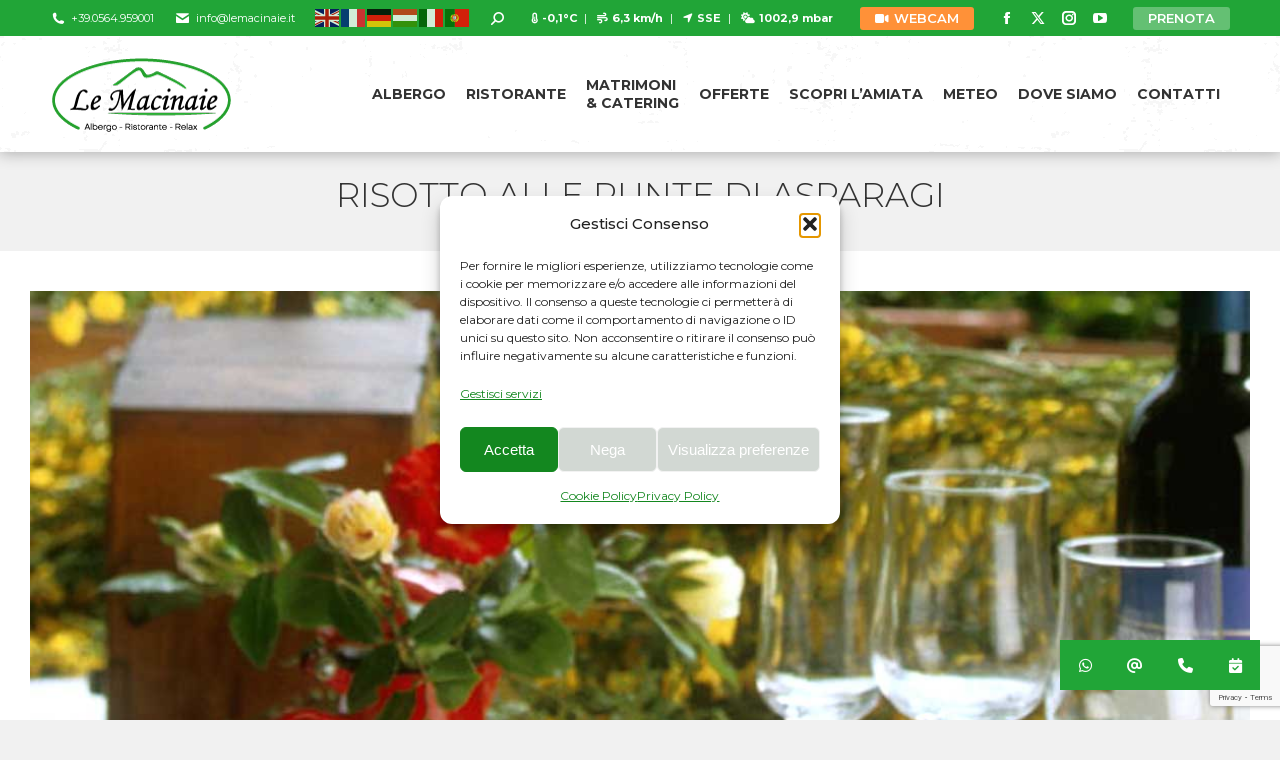

--- FILE ---
content_type: text/html; charset=UTF-8
request_url: https://lemacinaie.it/servizi-catering/risotto-alle-punte-di-asparagi/
body_size: 27777
content:
<!DOCTYPE html>
<!--[if !(IE 6) | !(IE 7) | !(IE 8)  ]><!-->
<html lang="it-IT" class="no-js">
<!--<![endif]-->
<head>
	<meta charset="UTF-8" />
				<meta name="viewport" content="width=device-width, initial-scale=1, maximum-scale=1, user-scalable=0"/>
			<meta name="theme-color" content="#21a537"/>	<link rel="profile" href="https://gmpg.org/xfn/11" />
	<meta name='robots' content='index, follow, max-image-preview:large, max-snippet:-1, max-video-preview:-1' />
<!-- Google tag (gtag.js) consent mode dataLayer added by Site Kit -->
<script id="google_gtagjs-js-consent-mode-data-layer">
window.dataLayer = window.dataLayer || [];function gtag(){dataLayer.push(arguments);}
gtag('consent', 'default', {"ad_personalization":"denied","ad_storage":"denied","ad_user_data":"denied","analytics_storage":"denied","functionality_storage":"denied","security_storage":"denied","personalization_storage":"denied","region":["AT","BE","BG","CH","CY","CZ","DE","DK","EE","ES","FI","FR","GB","GR","HR","HU","IE","IS","IT","LI","LT","LU","LV","MT","NL","NO","PL","PT","RO","SE","SI","SK"],"wait_for_update":500});
window._googlesitekitConsentCategoryMap = {"statistics":["analytics_storage"],"marketing":["ad_storage","ad_user_data","ad_personalization"],"functional":["functionality_storage","security_storage"],"preferences":["personalization_storage"]};
window._googlesitekitConsents = {"ad_personalization":"denied","ad_storage":"denied","ad_user_data":"denied","analytics_storage":"denied","functionality_storage":"denied","security_storage":"denied","personalization_storage":"denied","region":["AT","BE","BG","CH","CY","CZ","DE","DK","EE","ES","FI","FR","GB","GR","HR","HU","IE","IS","IT","LI","LT","LU","LV","MT","NL","NO","PL","PT","RO","SE","SI","SK"],"wait_for_update":500};
</script>
<!-- End Google tag (gtag.js) consent mode dataLayer added by Site Kit -->

	<!-- This site is optimized with the Yoast SEO plugin v26.6 - https://yoast.com/wordpress/plugins/seo/ -->
	<title>Risotto alle punte di asparagi - Le Macinaie Catering</title>
	<meta name="description" content="Un grande della cucina nazionale. Con il risotto agli asparagi non si può sbagliare" />
	<link rel="canonical" href="https://lemacinaie.it/servizi-catering/risotto-alle-punte-di-asparagi/" />
	<meta property="og:locale" content="it_IT" />
	<meta property="og:type" content="article" />
	<meta property="og:title" content="Risotto alle punte di asparagi - Le Macinaie Catering" />
	<meta property="og:description" content="Un grande della cucina nazionale. Con il risotto agli asparagi non si può sbagliare" />
	<meta property="og:url" content="https://lemacinaie.it/servizi-catering/risotto-alle-punte-di-asparagi/" />
	<meta property="og:site_name" content="LeMacinaie.it" />
	<meta property="article:publisher" content="https://www.facebook.com/MACINAIE/" />
	<meta property="article:modified_time" content="2024-02-19T09:05:02+00:00" />
	<meta property="og:image" content="https://lemacinaie.it/wp-content/uploads/2020/02/risotto-agli-asparagi.jpg" />
	<meta property="og:image:width" content="1200" />
	<meta property="og:image:height" content="900" />
	<meta property="og:image:type" content="image/jpeg" />
	<meta name="twitter:card" content="summary_large_image" />
	<meta name="twitter:label1" content="Tempo di lettura stimato" />
	<meta name="twitter:data1" content="1 minuto" />
	<script type="application/ld+json" class="yoast-schema-graph">{"@context":"https://schema.org","@graph":[{"@type":"WebPage","@id":"https://lemacinaie.it/servizi-catering/risotto-alle-punte-di-asparagi/","url":"https://lemacinaie.it/servizi-catering/risotto-alle-punte-di-asparagi/","name":"Risotto alle punte di asparagi - Le Macinaie Catering","isPartOf":{"@id":"https://lemacinaie.it/#website"},"primaryImageOfPage":{"@id":"https://lemacinaie.it/servizi-catering/risotto-alle-punte-di-asparagi/#primaryimage"},"image":{"@id":"https://lemacinaie.it/servizi-catering/risotto-alle-punte-di-asparagi/#primaryimage"},"thumbnailUrl":"https://lemacinaie.it/wp-content/uploads/2020/02/risotto-agli-asparagi.jpg","datePublished":"0582-12-22T17:14:06+00:00","dateModified":"2024-02-19T09:05:02+00:00","description":"Un grande della cucina nazionale. Con il risotto agli asparagi non si può sbagliare","breadcrumb":{"@id":"https://lemacinaie.it/servizi-catering/risotto-alle-punte-di-asparagi/#breadcrumb"},"inLanguage":"it-IT","potentialAction":[{"@type":"ReadAction","target":["https://lemacinaie.it/servizi-catering/risotto-alle-punte-di-asparagi/"]}]},{"@type":"ImageObject","inLanguage":"it-IT","@id":"https://lemacinaie.it/servizi-catering/risotto-alle-punte-di-asparagi/#primaryimage","url":"https://lemacinaie.it/wp-content/uploads/2020/02/risotto-agli-asparagi.jpg","contentUrl":"https://lemacinaie.it/wp-content/uploads/2020/02/risotto-agli-asparagi.jpg","width":1200,"height":900,"caption":"Risotto alle punte di asparagi - Ristorante Le Macinaie Amiata"},{"@type":"BreadcrumbList","@id":"https://lemacinaie.it/servizi-catering/risotto-alle-punte-di-asparagi/#breadcrumb","itemListElement":[{"@type":"ListItem","position":1,"name":"Home","item":"https://lemacinaie.it/"},{"@type":"ListItem","position":2,"name":"Risotto alle punte di asparagi"}]},{"@type":"WebSite","@id":"https://lemacinaie.it/#website","url":"https://lemacinaie.it/","name":"LeMacinaie.it","description":"Il Piacere di ospitarvi","publisher":{"@id":"https://lemacinaie.it/#organization"},"alternateName":"Albergo Le Macinaie","potentialAction":[{"@type":"SearchAction","target":{"@type":"EntryPoint","urlTemplate":"https://lemacinaie.it/?s={search_term_string}"},"query-input":{"@type":"PropertyValueSpecification","valueRequired":true,"valueName":"search_term_string"}}],"inLanguage":"it-IT"},{"@type":"Organization","@id":"https://lemacinaie.it/#organization","name":"LeMacinaie.it","url":"https://lemacinaie.it/","logo":{"@type":"ImageObject","inLanguage":"it-IT","@id":"https://lemacinaie.it/#/schema/logo/image/","url":"https://lemacinaie.it/wp-content/uploads/2018/12/Favicon_2.png","contentUrl":"https://lemacinaie.it/wp-content/uploads/2018/12/Favicon_2.png","width":512,"height":512,"caption":"LeMacinaie.it"},"image":{"@id":"https://lemacinaie.it/#/schema/logo/image/"},"sameAs":["https://www.facebook.com/MACINAIE/"]}]}</script>
	<!-- / Yoast SEO plugin. -->


<link rel='dns-prefetch' href='//cdn.jsdelivr.net' />
<link rel='dns-prefetch' href='//www.googletagmanager.com' />
<link rel='dns-prefetch' href='//fonts.googleapis.com' />
<link rel="alternate" type="application/rss+xml" title="LeMacinaie.it &raquo; Feed" href="https://lemacinaie.it/feed/" />
<link rel="alternate" type="application/rss+xml" title="LeMacinaie.it &raquo; Feed dei commenti" href="https://lemacinaie.it/comments/feed/" />
<link rel="alternate" title="oEmbed (JSON)" type="application/json+oembed" href="https://lemacinaie.it/wp-json/oembed/1.0/embed?url=https%3A%2F%2Flemacinaie.it%2Fservizi-catering%2Frisotto-alle-punte-di-asparagi%2F" />
<link rel="alternate" title="oEmbed (XML)" type="text/xml+oembed" href="https://lemacinaie.it/wp-json/oembed/1.0/embed?url=https%3A%2F%2Flemacinaie.it%2Fservizi-catering%2Frisotto-alle-punte-di-asparagi%2F&#038;format=xml" />
<script>function cpLoadCSS(e,t,n){"use strict";var i=window.document.createElement("link"),o=t||window.document.getElementsByTagName("script")[0];return i.rel="stylesheet",i.href=e,i.media="only x",o.parentNode.insertBefore(i,o),setTimeout(function(){i.media=n||"all"}),i}</script><style id='wp-img-auto-sizes-contain-inline-css'>
img:is([sizes=auto i],[sizes^="auto," i]){contain-intrinsic-size:3000px 1500px}
/*# sourceURL=wp-img-auto-sizes-contain-inline-css */
</style>
<style id='wp-emoji-styles-inline-css'>

	img.wp-smiley, img.emoji {
		display: inline !important;
		border: none !important;
		box-shadow: none !important;
		height: 1em !important;
		width: 1em !important;
		margin: 0 0.07em !important;
		vertical-align: -0.1em !important;
		background: none !important;
		padding: 0 !important;
	}
/*# sourceURL=wp-emoji-styles-inline-css */
</style>
<style id='classic-theme-styles-inline-css'>
/*! This file is auto-generated */
.wp-block-button__link{color:#fff;background-color:#32373c;border-radius:9999px;box-shadow:none;text-decoration:none;padding:calc(.667em + 2px) calc(1.333em + 2px);font-size:1.125em}.wp-block-file__button{background:#32373c;color:#fff;text-decoration:none}
/*# sourceURL=/wp-includes/css/classic-themes.min.css */
</style>
<link rel='stylesheet' id='contact-form-7-css' href='https://lemacinaie.it/wp-content/plugins/contact-form-7/includes/css/styles.css?ver=6.1.4' media='all' />
<link rel='stylesheet' id='combar-sab-css' href='https://lemacinaie.it/wp-content/plugins/sticky-action-buttons-call-chat-navigate-and-more/assets/css/combar-sab.min.css?ver=1.0' media='all' />
<link rel='stylesheet' id='cmplz-general-css' href='https://lemacinaie.it/wp-content/plugins/complianz-gdpr-premium/assets/css/cookieblocker.min.css?ver=1765554032' media='all' />
<link rel='stylesheet' id='the7-font-css' href='https://lemacinaie.it/wp-content/themes/dt-the7/fonts/icomoon-the7-font/icomoon-the7-font.min.css?ver=14.0.1.1' media='all' />
<link rel='stylesheet' id='the7-awesome-fonts-css' href='https://lemacinaie.it/wp-content/themes/dt-the7/fonts/FontAwesome/css/all.min.css?ver=14.0.1.1' media='all' />
<link rel='stylesheet' id='dt-web-fonts-css' href='https://fonts.googleapis.com/css?family=Montserrat:300,400,400italic,500,600,700,bold,normal%7CRoboto:400,600,700' media='all' />
<link rel='stylesheet' id='dt-main-css' href='https://lemacinaie.it/wp-content/themes/dt-the7/css/main.min.css?ver=14.0.1.1' media='all' />
<style id='dt-main-inline-css'>
body #load {
  display: block;
  height: 100%;
  overflow: hidden;
  position: fixed;
  width: 100%;
  z-index: 9901;
  opacity: 1;
  visibility: visible;
  transition: all .35s ease-out;
}
.load-wrap {
  width: 100%;
  height: 100%;
  background-position: center center;
  background-repeat: no-repeat;
  text-align: center;
  display: -ms-flexbox;
  display: -ms-flex;
  display: flex;
  -ms-align-items: center;
  -ms-flex-align: center;
  align-items: center;
  -ms-flex-flow: column wrap;
  flex-flow: column wrap;
  -ms-flex-pack: center;
  -ms-justify-content: center;
  justify-content: center;
}
.load-wrap > svg {
  position: absolute;
  top: 50%;
  left: 50%;
  transform: translate(-50%,-50%);
}
#load {
  background: var(--the7-elementor-beautiful-loading-bg,#ffffff);
  --the7-beautiful-spinner-color2: var(--the7-beautiful-spinner-color,rgba(51,51,51,0.25));
}

/*# sourceURL=dt-main-inline-css */
</style>
<link rel='stylesheet' id='the7-custom-scrollbar-css' href='https://lemacinaie.it/wp-content/themes/dt-the7/lib/custom-scrollbar/custom-scrollbar.min.css?ver=14.0.1.1' media='all' />
<link rel='stylesheet' id='the7-wpbakery-css' href='https://lemacinaie.it/wp-content/themes/dt-the7/css/wpbakery.min.css?ver=14.0.1.1' media='all' />
<link rel='stylesheet' id='the7-css-vars-css' href='https://lemacinaie.it/wp-content/uploads/the7-css/css-vars.css?ver=fd6313f4ba01' media='all' />
<link rel='stylesheet' id='dt-custom-css' href='https://lemacinaie.it/wp-content/uploads/the7-css/custom.css?ver=fd6313f4ba01' media='all' />
<link rel='stylesheet' id='dt-media-css' href='https://lemacinaie.it/wp-content/uploads/the7-css/media.css?ver=fd6313f4ba01' media='all' />
<link rel='stylesheet' id='the7-mega-menu-css' href='https://lemacinaie.it/wp-content/uploads/the7-css/mega-menu.css?ver=fd6313f4ba01' media='all' />
<link rel='stylesheet' id='style-css' href='https://lemacinaie.it/wp-content/themes/dt-the7-child/style.css?ver=14.0.1.1' media='all' />
<script src="https://lemacinaie.it/wp-includes/js/jquery/jquery.min.js?ver=3.7.1" id="jquery-core-js"></script>
<script src="https://lemacinaie.it/wp-includes/js/jquery/jquery-migrate.min.js?ver=3.4.1" id="jquery-migrate-js"></script>
<script src="https://lemacinaie.it/wp-content/plugins/gleam/js/titolo-slider.js?ver=1.1" id="TitoloDinamicoSlider-js"></script>
<script id="dt-above-fold-js-extra">
var dtLocal = {"themeUrl":"https://lemacinaie.it/wp-content/themes/dt-the7","passText":"Per visualizzare questo post protetto, inserisci la password qui sotto:","moreButtonText":{"loading":"Caricamento...","loadMore":"Carica ancora"},"postID":"7203","ajaxurl":"https://lemacinaie.it/wp-admin/admin-ajax.php","REST":{"baseUrl":"https://lemacinaie.it/wp-json/the7/v1","endpoints":{"sendMail":"/send-mail"}},"contactMessages":{"required":"One or more fields have an error. Please check and try again.","terms":"Accetta la privacy policy.","fillTheCaptchaError":"Riempi il captcha."},"captchaSiteKey":"","ajaxNonce":"3ff6c6a55f","pageData":"","themeSettings":{"smoothScroll":"off","lazyLoading":false,"desktopHeader":{"height":100},"ToggleCaptionEnabled":"disabled","ToggleCaption":"Navigazione","floatingHeader":{"showAfter":150,"showMenu":true,"height":72,"logo":{"showLogo":true,"html":"\u003Cimg class=\" preload-me\" src=\"https://lemacinaie.it/wp-content/uploads/2023/03/logo-macinaie-TC50.png\" srcset=\"https://lemacinaie.it/wp-content/uploads/2023/03/logo-macinaie-TC50.png 121w, https://lemacinaie.it/wp-content/uploads/2023/03/logo-macinaie-TC100.png 242w\" width=\"121\" height=\"50\"   sizes=\"121px\" alt=\"LeMacinaie.it\" /\u003E","url":"https://lemacinaie.it/"}},"topLine":{"floatingTopLine":{"logo":{"showLogo":false,"html":""}}},"mobileHeader":{"firstSwitchPoint":1212,"secondSwitchPoint":778,"firstSwitchPointHeight":60,"secondSwitchPointHeight":60,"mobileToggleCaptionEnabled":"disabled","mobileToggleCaption":"Menu"},"stickyMobileHeaderFirstSwitch":{"logo":{"html":"\u003Cimg class=\" preload-me\" src=\"https://lemacinaie.it/wp-content/uploads/2023/03/logo-macinaie-TC50.png\" srcset=\"https://lemacinaie.it/wp-content/uploads/2023/03/logo-macinaie-TC50.png 121w, https://lemacinaie.it/wp-content/uploads/2023/03/logo-macinaie-TC100.png 242w\" width=\"121\" height=\"50\"   sizes=\"121px\" alt=\"LeMacinaie.it\" /\u003E"}},"stickyMobileHeaderSecondSwitch":{"logo":{"html":"\u003Cimg class=\" preload-me\" src=\"https://lemacinaie.it/wp-content/uploads/2023/03/logo-macinaie-TC50.png\" srcset=\"https://lemacinaie.it/wp-content/uploads/2023/03/logo-macinaie-TC50.png 121w, https://lemacinaie.it/wp-content/uploads/2023/03/logo-macinaie-TC100.png 242w\" width=\"121\" height=\"50\"   sizes=\"121px\" alt=\"LeMacinaie.it\" /\u003E"}},"sidebar":{"switchPoint":992},"boxedWidth":"1280px"},"VCMobileScreenWidth":"768"};
var dtShare = {"shareButtonText":{"facebook":"Condividi su Facebook","twitter":"Share on X","pinterest":"Pin it","linkedin":"Condividi su Linkedin","whatsapp":"Condividi su Whatsapp"},"overlayOpacity":"85"};
//# sourceURL=dt-above-fold-js-extra
</script>
<script src="https://lemacinaie.it/wp-content/themes/dt-the7/js/above-the-fold.min.js?ver=14.0.1.1" id="dt-above-fold-js"></script>

<!-- Snippet del tag Google (gtag.js) aggiunto da Site Kit -->
<!-- Snippet Google Analytics aggiunto da Site Kit -->
<!-- Snippet di Google Ads aggiunto da Site Kit -->
<script src="https://www.googletagmanager.com/gtag/js?id=GT-PLTMMFN" id="google_gtagjs-js" async></script>
<script id="google_gtagjs-js-after">
window.dataLayer = window.dataLayer || [];function gtag(){dataLayer.push(arguments);}
gtag("set","linker",{"domains":["lemacinaie.it"]});
gtag("js", new Date());
gtag("set", "developer_id.dZTNiMT", true);
gtag("config", "GT-PLTMMFN");
gtag("config", "AW-1070616479");
 window._googlesitekit = window._googlesitekit || {}; window._googlesitekit.throttledEvents = []; window._googlesitekit.gtagEvent = (name, data) => { var key = JSON.stringify( { name, data } ); if ( !! window._googlesitekit.throttledEvents[ key ] ) { return; } window._googlesitekit.throttledEvents[ key ] = true; setTimeout( () => { delete window._googlesitekit.throttledEvents[ key ]; }, 5 ); gtag( "event", name, { ...data, event_source: "site-kit" } ); }; 
//# sourceURL=google_gtagjs-js-after
</script>
<script></script><link rel="https://api.w.org/" href="https://lemacinaie.it/wp-json/" /><link rel="EditURI" type="application/rsd+xml" title="RSD" href="https://lemacinaie.it/xmlrpc.php?rsd" />
<meta name="generator" content="WordPress 6.9" />
<link rel='shortlink' href='https://lemacinaie.it/?p=7203' />
		<style type='text/css'>
/*************** CSS *******************/

:root {
  --accent-hover-color:#1c8c2e;
}

.piccolo {font-size:11px; line-height: 14px;}
.obbligatorio {color:red;}
.bianco, .bianco * {color:#FFFFFF !important}
.ridotto {font-size:14px; line-height: 20px}
.maiuscole {text-transform: uppercase;}
.coloreprincipale {color:var(--the7-accent-bg-color);}

.content p {text-align: justify;}

.sottotitolo-custom {display: inline-block; margin: 0 auto 10px auto; text-transform: uppercase; font-size: 17px;}
.titolo-custom > div {position:relative; display: inline-block; margin: 0 auto; }
.titolo-custom > div > h1, .titolo-custom > div > h2, .titolo-custom > div > h3, .titolo-custom > div > h4, .titolo-custom > div > h5, .titolo-custom > div > h6 {
  letter-spacing:1px; text-transform:uppercase; margin: 0 auto; padding:10px 0; font-weight: 500;
}
.titolo-custom > div > h1:before, .titolo-custom > div > h2:before, .titolo-custom > div > h3:before, .titolo-custom > div > h4:before, .titolo-custom > div > h5:before, .titolo-custom > div > h6:before {
  background-color: var(--the7-accent-bg-color);
  margin: 0 auto;
  content: '';
  display: block;
  height: 3px;
  width: 75px;
  position: absolute;
  top:1px;
  left:0;
}
.titolo-custom > div > h1:after, .titolo-custom > div > h2:after, .titolo-custom > div > h3:after, .titolo-custom > div > h4:after, .titolo-custom > div > h5:after, .titolo-custom > div > h6:after {
  background-color: var(--the7-accent-bg-color);
  margin: 0 auto;
  content: '';
  display: block;
  height: 3px;
  width: 75px;
  position: absolute;
  bottom:1px;
  right:0;
}


.coloreprimario-bg {
	background-color: var(--the7-accent-bg-color);
}

.coloreprimario-color {
	color: var(--the7-accent-color);
}

.content ol, .content ul {
    margin: 0 0 10px 40px;
}

.content h4 {color:var(--the7-accent-bg-color);}

/* .masthead:not(.sub-downwards) .main-nav .dt-mega-menu-wrap, .masthead.shadow-decoration:not(.side-header-menu-icon):not(#phantom):not(.masthead-mobile-header) .sub-nav {border-left:3px solid var(--the7-accent-color);}  */
.main-nav .sub-nav > li.primo-nav > a .menu-text, .dt-mobile-header .mobile-main-nav li .sub-nav > li > a.not-clickable-item .menu-text {font:700 14px / 16px "Montserrat", Helvetica, Arial, Verdana, sans-serif; text-transform: uppercase; color:var(--the7-accent-color) !important;}
.dt-mega-menu-wrap:not(.side-header-menu-icon):not(#phantom):not(.masthead-mobile-header) {border-left:3px solid var(--the7-accent-color);}

.masthead.shadow-decoration:not(.side-header-menu-icon):not(#phantom):not(.masthead-mobile-header) {box-shadow: 0 0 15px 1px rgba(0,0,0,0.3);}
.phantom-shadow-decoration #phantom {box-shadow: 0 0 15px 1px rgba(0,0,0,0.3);}
#phantom .main-nav > li > a { padding:0; }
#phantom .main-nav > li > a > span > i.underline { bottom:-28px; }

.voce-menu-verde > a > span > span {color:var(--the7-accent-bg-color) !important; font-weight: bold !important; text-transform: uppercase !important;}
.voce-menu-nera > a > span > span {color:var( --the7-menu-color) !important; font-weight: bold !important; text-transform: uppercase !important;}

a.mini-contacts.multipurpose_1 {padding: 5px 8px;}
a.mini-contacts.multipurpose_1, a.mini-contacts.multipurpose_1 i {color:#FFFFFF !important; background-color: var(--the7-accent-color);}
a:hover.mini-contacts.multipurpose_1, a:hover.mini-contacts.multipurpose_1 i {color:#FFFFFF; background-color: var(--accent-hover-color);}

.transparent:not(.photo-scroller-album) .masthead:not(#phantom):not(.sticky-on):not(.sticky-mobile-on), .transparent .sticky-on.masthead.masthead-mobile {border-bottom:1px solid rgba(255,255,255,0.3)}
.transparent:not(.photo-scroller-album) .masthead:not(#phantom):not(.sticky-on):not(.sticky-mobile-on) .branding img {margin-top:-15px;}

#footer.solid-bg {box-shadow: 0 0 15px 3px rgba(0,0,0,0.3);}

.icone-menu-footer i {
	color: var(--the7-accent-color);
}

.soc-ico a {margin-right:7px;}

.tabella-meteo-footer {display:table; border-collapse: collapse; margin-bottom:15px; width: 100%; margin: 0 auto 15px auto;}
.colonna-meteo-footer1 {display:table-cell; width:60%;}
.colonna-meteo-footer2 {display:table-cell; text-align: center; width:40%; color:var(--the7-accent-color); font-weight: 600; font-size: 11px;}
.riga-meteo-footer {display:table-row; padding:9px 0; border-bottom: 1px solid rgba(51,51,51,0.08);}

.dati-meteoV1 i.fas {margin-left:10px;}
.dati-meteoV1 b {margin-left:4px; margin-right: 7px;}


.tabella-prezzi {text-align: center;}
.tabella-prezzi > tbody > tr > td:first-child {text-align: left; font-weight: 500;}
.tabella-prezzi tr:nth-child(even) { background-color: rgba(51,51,51,0.02); }

.menu-ristorante {margin-bottom:40px;}
.menu-ristorante ul {list-style: none; margin-left:0;}
.menu-ristorante li {margin-bottom:5px;}
.menu-ristorante li a:hover {
  background-color: rgba(0,0,0,0.05);
}

.menu-ristorante-h3 {margin-bottom:20px; color: var(--the7-accent-color);}
.menu-ristorante .separatore-menu h4 {font-size:15px; color:#333333; text-transform: uppercase;}
.menu-ristorante a {text-decoration: none; color: #333333;}
.menu-ristorante img {display:block; width:70px; height:70px;}
.menu-ristorante-table {
  display: table;
  width: 100%;
  margin: 0 auto;
}
.menu-ristorante-row {
  display: table-row;
}
.menu-ristorante-cell {
  display: table-cell;
  vertical-align: middle;
  height: 100%;
}
.menu-ristorante-col-1 {
  width: 60px;
  padding-right:15px;
}
.menu-ristorante-col-2 {
  padding-right: 15px;
  border-right:1px solid rgba(51,51,51,0.08);
}
.menu-ristorante-col-3 {
  width: 80px;
}

.menu-ristorante-titolo {text-align: left !important; font-weight: 500; font-size:17px; line-height: 20px; text-transform: uppercase; margin-bottom:5px}
.menu-ristorante-titolo-vino {text-align: left !important; font-weight: 400; font-size:17px; line-height: 20px; margin-bottom:5px; }
.menu-ristorante-descrizione {font-size: 12px; line-height: 14px; font-style: italic; margin-bottom:0; color:#999999}
.menu-ristorante-prezzo {font-weight: 600; text-align: center !important; margin-bottom:0; }

.menu-ristorante-cell .icon-vegano,
.menu-ristorante-cell .icon-vegetariano,
.menu-ristorante-cell .icon-celiaco {
    display: inline-block;
    width: 20px;
    height: 20px;
    margin-right: 5px;
    background-size: contain;
    background-repeat: no-repeat;
    vertical-align: middle;
}

.menu-ristorante-cell .icon-vegano {
    background-image: url('https://lemacinaie.it/wp-content/uploads/2023/03/veg2.png');
}

.menu-ristorante-cell .icon-vegetariano {
    background-image: url('https://lemacinaie.it/wp-content/uploads/2023/03/veg1.png');
}

.menu-ristorante-cell .icon-celiaco {
    background-image: url('https://lemacinaie.it/wp-content/uploads/2023/03/veg3.png');
}

/*OFFERTE*/

ul.vc_grid-filter.vc_grid-filter-center {margin-bottom:30px;}

.label-prezzo-elencoofferte {display:inline-block; padding: 3px 7px; box-shadow: 2px 2px 0px #FFFFFF; font-size: 14px; text-transform: uppercase; color:#FFFFFF; background-color: var(--the7-accent-bg-color);}
.titolo-elencoofferte h3 {padding: 10px; color:#FFFFFF; background-color: var(--the7-accent-bg-color);}
.riassunto-elencoofferte p {text-align: center;}
.prezzo-interno-offerta {color: #999999; font-weight: 700; font-size:22px; line-height: 25px; text-align: right; margin-top:35px;}
.sotto-prezzo-dentro-offerta, .sotto-prezzo-dentro-offerta p {color:#aaaaaa; font-style: italic; font-size:13px; line-height:16px; text-align: right;}

.HBcon {
		width:100%;
		height:290px;
		display: block;
		position: relative;
		margin:0 auto;
		background-size:cover;
		background-position: center;
	}
	.HBovlycon {
		position: absolute;
		top:0;
		left: 0;;
		width: 100%;
		height: 100%;
		display: block;
		text-align: center;
		/* vertical-align: middle; */
		color: #FFFFFF;
		opacity:0;
		background-color: rgba(163, 141, 126, 0.3);
		background-size: cover;
	}
	.HBovlycon:hover {
		opacity: 1;
		cursor: pointer;
	}
	.HBovlycon > div {
		display: table;
		height:300px;
		width: 100%;
		margin:0;
	}
	.HBovlycon > div > div {
		display: table-cell;
		vertical-align: middle;
		margin:auto;
	}
	.HBcontitle {
		text-align:center;
	  padding: 10px;
		background:var(--the7-accent-bg-color);
	}
	.HBcontitle a:active,.HBcontitle a:link,.HBcontitle a:visited {
		text-decoration: none;
		color:#FFF;
		font-size:17px;
		line-height:20px;
    font-weight: 700;
	}
	.HBconprezzo {
		position: absolute;
		top:10px;
		left: 10px;
		text-align: center;
		padding: 3px 7px;
    box-shadow: 2px 2px 0px #FFFFFF;
    font-size: 14px;
    text-transform: uppercase;
    color:#FFFFFF;
    background-color: var(--the7-accent-bg-color);
	}
	.HBconluogo {
		position:absolute;
		top:8px;
		left:0;
		text-align:left;
		padding: 4px 7px 4px 7px;
		background:var(--the7-accent-bg-color);
		color: #FFFFFF;
		font-size: 12px;
		line-height: 15px;
	}
	.HBconluogo i {
		margin-right:4px;
		font-family: 'Font Awesome 5 Free';
	}

  .HBconRiassunto {
    font-size: 14px;
    text-align: center;
    line-height: 19px;
    margin-top:15px;
  }

/* GRID FOTO */
.didascalia-foto {padding: 5px 10px 5px 10px; color:#FFFFFF; background-color: var(--the7-accent-bg-color);}
.griglia-foto-didascalia .vc_gitem_row .vc_gitem-col {padding-bottom:0;}
.griglia-foto-didascalia .vc_gitem-post-data {margin-bottom: 0px;}


/* loghi ota*/
.dt-css-grid figure {text-align: center;}

/*SHORTCODE*/

.titoli-specchietti:before {
	content: "\e900";
	font-family: 'icomoon';
	color:var(--gleam-stagione);
}
.s-elenco_servizi_a {margin:0 15px 10px 0;}
a:active.s-elenco_servizi_titoli,a:link.s-elenco_servizi_titoli,a:visited.s-elenco_servizi_titoli {text-decoration:none; color:#333333;}
a:hover.s-elenco_servizi_titoli {color:var(--gleam-marronechiaro);}
.s-elenco_servizi_titoli div {font-size:16px; line-height:20px !important; font-weight:400; text-transform: uppercase; margin-top:3px;}
.s-elenco_servizi_p {text-align:left !important; margin-top:5px; font-size:13px; line-height:15px;}
.s-elenco_servizi_p a {text-decoration: none; color:#AAAAAA; font-size:13px; line-height:15px; }
.s-elenco_servizi_clear {clear:left;}

.servizio-catering-container {
  position: relative;
  width: 100%;
  padding-bottom: 100%; /* Set the height based on the width to maintain 1:1 aspect ratio */
  overflow: hidden;
}
.servizio-catering-container img {
  position: absolute;
  top: 0;
  left: 0;
  width: 100%;
  height: 100%;
  object-fit: cover; /* Scale the image to cover the container */
}
.servizio-catering-container-dati h5 {color:#FFFFFF; background-color: var(--the7-accent-bg-color); text-align:center; margin-bottom: 0; font-size: 11px; line-height: 16px; padding: 8px 10px; font-weight: 400;}
.aggiungi-al-carrello-catering {margin: 0 auto 5px auto; background-color: #F1F1F1; color:#333333; text-align: center !important; cursor: pointer;}
p:hover.aggiungi-al-carrello-catering {background-color: #EAEAEA;}
.servizio-catering-container-prezzo {text-align: center !important; margin-bottom:20px;}

.super-prezzo {
  display: block;
  position:fixed;
  top: 20px;
  left:20px;
  width:200px;
  height:100px;
  background-color: #1c8c2e;
  color:#FFFFFF !important;
}

#CALPR-div-fixed {
  position: fixed; 
  bottom: 30px; 
  left: 20px; 
  padding:10px; 
  text-align:center; 
  background-color: var(--the7-accent-bg-color); 
  z-index: 999999; 
  color:#FFFFFF;
  /* border-bottom: 3px solid #ff9138; */
}

#CALPR-totale {font-weight: bold; font-size: 20px; line-height: 28px;}
#CALPR-form-email {display: none; margin-top:15px;}
#CALPRdeseleziona-tutto {display: none;}
.CALPR-non-cliccabile {background-color:#ff9138 !important; color:#FFFFFF !important;}
#CALPR-invia-email, #CALPR-annulla-email, #CALPR-pulsante-preventivo, #CALPRdeseleziona-tutto, #mostra-elementi-selezionati, #CALPR-stampa, #prova-invio-email {background-color: var(--the7-accent-color); color:#FFFFFF; border:1px solid #FFF; margin-left: 5px;}
input:hover#CALPR-invia-email, input:hover#CALPR-annulla-email, input:hover#CALPR-pulsante-preventivo, input:hover#CALPRdeseleziona-tutto, input:hover#mostra-elementi-selezionati, input:hover#CALPR-stampa, input:hover#prova-invio-email {background-color: #FFFFFF; color:var(--the7-accent-color); border:1px solid var(--the7-accent-color);}
#CALPR-totale > input:first-of-type {margin-left:0}

@media only screen and (max-width: 1023px) {
#CALPR-div-fixed {
  bottom: 40px; 
  left: 0; 
  width:100%;
  background-color: var(--accent-hover-color); 
  border-bottom: 1px solid #ff9138;
  padding:10px;
}
#CALPR-totale {font-size: 18px;}
#CALPR-pulsante-preventivo {margin-left:20px}
#CALPR-div-fixed input {font-size: 12px;}
#CALPR-form-email {width:100%; text-align: center;}
}

.CALPRpulsanteFiltri {margin-bottom: 30px; text-align: center;}
.CALPRpulsanteFiltri button {padding:4px 8px; border-top: none; border-left: none; border-right: none; border-bottom: 3px solid #FFF; text-transform: uppercase; font-weight: 500; background-color:transparent;}
.CALPRactive {border-bottom: 3px solid var(--the7-accent-bg-color) !important;}

/*Modal preventivo menu*/

.custom-post-link {
  cursor: pointer;
}

/* Stile per il modal overlay */
.modal-overlay, .modal-overlay-selezione {
  display: none;
  position: fixed;
  top: 0;
  left: 0;
  width: 100%;
  height: 100%;
  background-color: rgba(0, 0, 0, 0.8);
  z-index: 1000;
  justify-content: center;
  align-items: center;
}

/* Stile per il modal box */
.modal-box, .modal-box-selezione {
  width: 70%;
  padding: 20px;
  border-radius: 5px;
  /* box-shadow: 0 0 10px rgba(0, 0, 0, 0); */
  position: relative;
  max-width: calc(100vh - 120px); /* Imposta la larghezza massima al 100% per adattarsi all'immagine */
}

/* Stile per il pulsante "Chiudi" */
.modal-close, .modal-close-selezione {
  position: absolute;
  top: 10px;
  right: 10px;
  font-size: 30px;
  cursor: pointer;
  background-color: #FFFFFF;
  padding: 7px;
  border: 1px solid #FFFFFF;
  border-radius: 20px;
}

/* Stile per i bottoni delle frecce */
.modal-arrow {
  position: absolute;
  top: 50%;
  transform: translateY(-50%);
  background: rgba(255, 255, 255, 1);
  padding: 20px 10px;
  border: none;
  outline: none;
  cursor: pointer;
  font-size: 30px;
}

/* Posiziona il pulsante "Precedente" a sinistra */
.modal-prev-arrow {
  left: 10px;
}

/* Posiziona il pulsante "Successivo" a destra */
.modal-next-arrow {
  right: 10px;
}

/* Aggiornamento dello stile per il titolo */
.modal-title, .modal-title-selezione {
  font-size: 24px;
  line-height: 28px;
  margin-bottom: 0px;
  text-transform: uppercase;
  background-color: var(--the7-accent-bg-color);
  color: #FFFFFF;
  padding: 10px 7px 10px 20px;
}

/* Aggiornamento dello stile per l'immagine */
.modal-image {
  width: 100%;
  height: auto;
  object-fit: cover;
  max-height: calc(100vh - 20%);
  aspect-ratio: 16 / 9;
  margin-bottom: 0;
  border: 0;
}

/* Aggiornamento dello stile per il sommario */
.modal-summary, .modal-summary-selezione {
  /*margin-bottom: 10px;*/
  max-width: 100%;
  overflow-wrap: break-word;
  overflow: auto;
}

.modal-summary-selezione h4 {
  font-size: 14px;
  line-height: 16px;;
}

/* Aggiornamento dello stile per il prezzo */
.modal-price {
  font-weight: bold;
}

/* Aggiornamento dello stile per il wrapper dell'estratto */
.modal-excerpt-wrapper, .modal-excerpt-wrapper-selezione {
  background-color: #FFFFFF;
  padding: 20px;
}

/* ARCHIVES */

.blog-shortcode .post-entry-content {
    padding:0 !important;
}

.blog-shortcode h3.entry-title {
  background-color: var(--the7-accent-bg-color);
  padding: 5px 10px;
}

.blog-shortcode h3.entry-title a:not(hover), .blog-shortcode h3.entry-title a:hover {
  color: #FFFFFF;
  font-weight: 600;
}

.blog-shortcode .entry-excerpt {
  font-size: 12px;
}

.blog-shortcode .post-details {
  margin-bottom: 15px;
}



		</style>
<meta name="generator" content="Site Kit by Google 1.170.0" />			<style>.cmplz-hidden {
					display: none !important;
				}</style><meta name="generator" content="Powered by WPBakery Page Builder - drag and drop page builder for WordPress."/>
<meta name="generator" content="Powered by Slider Revolution 6.7.38 - responsive, Mobile-Friendly Slider Plugin for WordPress with comfortable drag and drop interface." />
<script type="text/javascript" id="the7-loader-script">
document.addEventListener("DOMContentLoaded", function(event) {
	var load = document.getElementById("load");
	if(!load.classList.contains('loader-removed')){
		var removeLoading = setTimeout(function() {
			load.className += " loader-removed";
		}, 300);
	}
});
</script>
		<link rel="icon" href="https://lemacinaie.it/wp-content/uploads/2023/03/favicon16.png" type="image/png" sizes="16x16"/><link rel="icon" href="https://lemacinaie.it/wp-content/uploads/2023/03/favicon32.png" type="image/png" sizes="32x32"/><link rel="apple-touch-icon" href="https://lemacinaie.it/wp-content/uploads/2023/03/favicon60-1.png"><link rel="apple-touch-icon" sizes="76x76" href="https://lemacinaie.it/wp-content/uploads/2023/03/favicon76-1.png"><link rel="apple-touch-icon" sizes="120x120" href="https://lemacinaie.it/wp-content/uploads/2023/03/favicon120-2.png"><link rel="apple-touch-icon" sizes="152x152" href="https://lemacinaie.it/wp-content/uploads/2023/03/favicon152-2.png"><script>function setREVStartSize(e){
			//window.requestAnimationFrame(function() {
				window.RSIW = window.RSIW===undefined ? window.innerWidth : window.RSIW;
				window.RSIH = window.RSIH===undefined ? window.innerHeight : window.RSIH;
				try {
					var pw = document.getElementById(e.c).parentNode.offsetWidth,
						newh;
					pw = pw===0 || isNaN(pw) || (e.l=="fullwidth" || e.layout=="fullwidth") ? window.RSIW : pw;
					e.tabw = e.tabw===undefined ? 0 : parseInt(e.tabw);
					e.thumbw = e.thumbw===undefined ? 0 : parseInt(e.thumbw);
					e.tabh = e.tabh===undefined ? 0 : parseInt(e.tabh);
					e.thumbh = e.thumbh===undefined ? 0 : parseInt(e.thumbh);
					e.tabhide = e.tabhide===undefined ? 0 : parseInt(e.tabhide);
					e.thumbhide = e.thumbhide===undefined ? 0 : parseInt(e.thumbhide);
					e.mh = e.mh===undefined || e.mh=="" || e.mh==="auto" ? 0 : parseInt(e.mh,0);
					if(e.layout==="fullscreen" || e.l==="fullscreen")
						newh = Math.max(e.mh,window.RSIH);
					else{
						e.gw = Array.isArray(e.gw) ? e.gw : [e.gw];
						for (var i in e.rl) if (e.gw[i]===undefined || e.gw[i]===0) e.gw[i] = e.gw[i-1];
						e.gh = e.el===undefined || e.el==="" || (Array.isArray(e.el) && e.el.length==0)? e.gh : e.el;
						e.gh = Array.isArray(e.gh) ? e.gh : [e.gh];
						for (var i in e.rl) if (e.gh[i]===undefined || e.gh[i]===0) e.gh[i] = e.gh[i-1];
											
						var nl = new Array(e.rl.length),
							ix = 0,
							sl;
						e.tabw = e.tabhide>=pw ? 0 : e.tabw;
						e.thumbw = e.thumbhide>=pw ? 0 : e.thumbw;
						e.tabh = e.tabhide>=pw ? 0 : e.tabh;
						e.thumbh = e.thumbhide>=pw ? 0 : e.thumbh;
						for (var i in e.rl) nl[i] = e.rl[i]<window.RSIW ? 0 : e.rl[i];
						sl = nl[0];
						for (var i in nl) if (sl>nl[i] && nl[i]>0) { sl = nl[i]; ix=i;}
						var m = pw>(e.gw[ix]+e.tabw+e.thumbw) ? 1 : (pw-(e.tabw+e.thumbw)) / (e.gw[ix]);
						newh =  (e.gh[ix] * m) + (e.tabh + e.thumbh);
					}
					var el = document.getElementById(e.c);
					if (el!==null && el) el.style.height = newh+"px";
					el = document.getElementById(e.c+"_wrapper");
					if (el!==null && el) {
						el.style.height = newh+"px";
						el.style.display = "block";
					}
				} catch(e){
					console.log("Failure at Presize of Slider:" + e)
				}
			//});
		  };</script>
<noscript><style> .wpb_animate_when_almost_visible { opacity: 1; }</style></noscript><!-- Google Tag Manager -->
<script>(function(w,d,s,l,i){w[l]=w[l]||[];w[l].push({'gtm.start':
new Date().getTime(),event:'gtm.js'});var f=d.getElementsByTagName(s)[0],
j=d.createElement(s),dl=l!='dataLayer'?'&l='+l:'';j.async=true;j.src=
'https://www.googletagmanager.com/gtm.js?id='+i+dl;f.parentNode.insertBefore(j,f);
})(window,document,'script','dataLayer','GTM-5TQWLV');</script>
<!-- End Google Tag Manager -->

<!-- Google Tag Manager (noscript) -->
<noscript><iframe src="https://www.googletagmanager.com/ns.html?id=GTM-5TQWLV"
height="0" width="0" style="display:none;visibility:hidden"></iframe></noscript>
<!-- End Google Tag Manager (noscript) --><style id='the7-custom-inline-css' type='text/css'>
.sub-nav .menu-item i.fa,
.sub-nav .menu-item i.fas,
.sub-nav .menu-item i.far,
.sub-nav .menu-item i.fab {
	text-align: center;
	width: 1.25em;
}
</style>
<style id='global-styles-inline-css'>
:root{--wp--preset--aspect-ratio--square: 1;--wp--preset--aspect-ratio--4-3: 4/3;--wp--preset--aspect-ratio--3-4: 3/4;--wp--preset--aspect-ratio--3-2: 3/2;--wp--preset--aspect-ratio--2-3: 2/3;--wp--preset--aspect-ratio--16-9: 16/9;--wp--preset--aspect-ratio--9-16: 9/16;--wp--preset--color--black: #000000;--wp--preset--color--cyan-bluish-gray: #abb8c3;--wp--preset--color--white: #FFF;--wp--preset--color--pale-pink: #f78da7;--wp--preset--color--vivid-red: #cf2e2e;--wp--preset--color--luminous-vivid-orange: #ff6900;--wp--preset--color--luminous-vivid-amber: #fcb900;--wp--preset--color--light-green-cyan: #7bdcb5;--wp--preset--color--vivid-green-cyan: #00d084;--wp--preset--color--pale-cyan-blue: #8ed1fc;--wp--preset--color--vivid-cyan-blue: #0693e3;--wp--preset--color--vivid-purple: #9b51e0;--wp--preset--color--accent: #21a537;--wp--preset--color--dark-gray: #111;--wp--preset--color--light-gray: #767676;--wp--preset--gradient--vivid-cyan-blue-to-vivid-purple: linear-gradient(135deg,rgb(6,147,227) 0%,rgb(155,81,224) 100%);--wp--preset--gradient--light-green-cyan-to-vivid-green-cyan: linear-gradient(135deg,rgb(122,220,180) 0%,rgb(0,208,130) 100%);--wp--preset--gradient--luminous-vivid-amber-to-luminous-vivid-orange: linear-gradient(135deg,rgb(252,185,0) 0%,rgb(255,105,0) 100%);--wp--preset--gradient--luminous-vivid-orange-to-vivid-red: linear-gradient(135deg,rgb(255,105,0) 0%,rgb(207,46,46) 100%);--wp--preset--gradient--very-light-gray-to-cyan-bluish-gray: linear-gradient(135deg,rgb(238,238,238) 0%,rgb(169,184,195) 100%);--wp--preset--gradient--cool-to-warm-spectrum: linear-gradient(135deg,rgb(74,234,220) 0%,rgb(151,120,209) 20%,rgb(207,42,186) 40%,rgb(238,44,130) 60%,rgb(251,105,98) 80%,rgb(254,248,76) 100%);--wp--preset--gradient--blush-light-purple: linear-gradient(135deg,rgb(255,206,236) 0%,rgb(152,150,240) 100%);--wp--preset--gradient--blush-bordeaux: linear-gradient(135deg,rgb(254,205,165) 0%,rgb(254,45,45) 50%,rgb(107,0,62) 100%);--wp--preset--gradient--luminous-dusk: linear-gradient(135deg,rgb(255,203,112) 0%,rgb(199,81,192) 50%,rgb(65,88,208) 100%);--wp--preset--gradient--pale-ocean: linear-gradient(135deg,rgb(255,245,203) 0%,rgb(182,227,212) 50%,rgb(51,167,181) 100%);--wp--preset--gradient--electric-grass: linear-gradient(135deg,rgb(202,248,128) 0%,rgb(113,206,126) 100%);--wp--preset--gradient--midnight: linear-gradient(135deg,rgb(2,3,129) 0%,rgb(40,116,252) 100%);--wp--preset--font-size--small: 13px;--wp--preset--font-size--medium: 20px;--wp--preset--font-size--large: 36px;--wp--preset--font-size--x-large: 42px;--wp--preset--spacing--20: 0.44rem;--wp--preset--spacing--30: 0.67rem;--wp--preset--spacing--40: 1rem;--wp--preset--spacing--50: 1.5rem;--wp--preset--spacing--60: 2.25rem;--wp--preset--spacing--70: 3.38rem;--wp--preset--spacing--80: 5.06rem;--wp--preset--shadow--natural: 6px 6px 9px rgba(0, 0, 0, 0.2);--wp--preset--shadow--deep: 12px 12px 50px rgba(0, 0, 0, 0.4);--wp--preset--shadow--sharp: 6px 6px 0px rgba(0, 0, 0, 0.2);--wp--preset--shadow--outlined: 6px 6px 0px -3px rgb(255, 255, 255), 6px 6px rgb(0, 0, 0);--wp--preset--shadow--crisp: 6px 6px 0px rgb(0, 0, 0);}:where(.is-layout-flex){gap: 0.5em;}:where(.is-layout-grid){gap: 0.5em;}body .is-layout-flex{display: flex;}.is-layout-flex{flex-wrap: wrap;align-items: center;}.is-layout-flex > :is(*, div){margin: 0;}body .is-layout-grid{display: grid;}.is-layout-grid > :is(*, div){margin: 0;}:where(.wp-block-columns.is-layout-flex){gap: 2em;}:where(.wp-block-columns.is-layout-grid){gap: 2em;}:where(.wp-block-post-template.is-layout-flex){gap: 1.25em;}:where(.wp-block-post-template.is-layout-grid){gap: 1.25em;}.has-black-color{color: var(--wp--preset--color--black) !important;}.has-cyan-bluish-gray-color{color: var(--wp--preset--color--cyan-bluish-gray) !important;}.has-white-color{color: var(--wp--preset--color--white) !important;}.has-pale-pink-color{color: var(--wp--preset--color--pale-pink) !important;}.has-vivid-red-color{color: var(--wp--preset--color--vivid-red) !important;}.has-luminous-vivid-orange-color{color: var(--wp--preset--color--luminous-vivid-orange) !important;}.has-luminous-vivid-amber-color{color: var(--wp--preset--color--luminous-vivid-amber) !important;}.has-light-green-cyan-color{color: var(--wp--preset--color--light-green-cyan) !important;}.has-vivid-green-cyan-color{color: var(--wp--preset--color--vivid-green-cyan) !important;}.has-pale-cyan-blue-color{color: var(--wp--preset--color--pale-cyan-blue) !important;}.has-vivid-cyan-blue-color{color: var(--wp--preset--color--vivid-cyan-blue) !important;}.has-vivid-purple-color{color: var(--wp--preset--color--vivid-purple) !important;}.has-black-background-color{background-color: var(--wp--preset--color--black) !important;}.has-cyan-bluish-gray-background-color{background-color: var(--wp--preset--color--cyan-bluish-gray) !important;}.has-white-background-color{background-color: var(--wp--preset--color--white) !important;}.has-pale-pink-background-color{background-color: var(--wp--preset--color--pale-pink) !important;}.has-vivid-red-background-color{background-color: var(--wp--preset--color--vivid-red) !important;}.has-luminous-vivid-orange-background-color{background-color: var(--wp--preset--color--luminous-vivid-orange) !important;}.has-luminous-vivid-amber-background-color{background-color: var(--wp--preset--color--luminous-vivid-amber) !important;}.has-light-green-cyan-background-color{background-color: var(--wp--preset--color--light-green-cyan) !important;}.has-vivid-green-cyan-background-color{background-color: var(--wp--preset--color--vivid-green-cyan) !important;}.has-pale-cyan-blue-background-color{background-color: var(--wp--preset--color--pale-cyan-blue) !important;}.has-vivid-cyan-blue-background-color{background-color: var(--wp--preset--color--vivid-cyan-blue) !important;}.has-vivid-purple-background-color{background-color: var(--wp--preset--color--vivid-purple) !important;}.has-black-border-color{border-color: var(--wp--preset--color--black) !important;}.has-cyan-bluish-gray-border-color{border-color: var(--wp--preset--color--cyan-bluish-gray) !important;}.has-white-border-color{border-color: var(--wp--preset--color--white) !important;}.has-pale-pink-border-color{border-color: var(--wp--preset--color--pale-pink) !important;}.has-vivid-red-border-color{border-color: var(--wp--preset--color--vivid-red) !important;}.has-luminous-vivid-orange-border-color{border-color: var(--wp--preset--color--luminous-vivid-orange) !important;}.has-luminous-vivid-amber-border-color{border-color: var(--wp--preset--color--luminous-vivid-amber) !important;}.has-light-green-cyan-border-color{border-color: var(--wp--preset--color--light-green-cyan) !important;}.has-vivid-green-cyan-border-color{border-color: var(--wp--preset--color--vivid-green-cyan) !important;}.has-pale-cyan-blue-border-color{border-color: var(--wp--preset--color--pale-cyan-blue) !important;}.has-vivid-cyan-blue-border-color{border-color: var(--wp--preset--color--vivid-cyan-blue) !important;}.has-vivid-purple-border-color{border-color: var(--wp--preset--color--vivid-purple) !important;}.has-vivid-cyan-blue-to-vivid-purple-gradient-background{background: var(--wp--preset--gradient--vivid-cyan-blue-to-vivid-purple) !important;}.has-light-green-cyan-to-vivid-green-cyan-gradient-background{background: var(--wp--preset--gradient--light-green-cyan-to-vivid-green-cyan) !important;}.has-luminous-vivid-amber-to-luminous-vivid-orange-gradient-background{background: var(--wp--preset--gradient--luminous-vivid-amber-to-luminous-vivid-orange) !important;}.has-luminous-vivid-orange-to-vivid-red-gradient-background{background: var(--wp--preset--gradient--luminous-vivid-orange-to-vivid-red) !important;}.has-very-light-gray-to-cyan-bluish-gray-gradient-background{background: var(--wp--preset--gradient--very-light-gray-to-cyan-bluish-gray) !important;}.has-cool-to-warm-spectrum-gradient-background{background: var(--wp--preset--gradient--cool-to-warm-spectrum) !important;}.has-blush-light-purple-gradient-background{background: var(--wp--preset--gradient--blush-light-purple) !important;}.has-blush-bordeaux-gradient-background{background: var(--wp--preset--gradient--blush-bordeaux) !important;}.has-luminous-dusk-gradient-background{background: var(--wp--preset--gradient--luminous-dusk) !important;}.has-pale-ocean-gradient-background{background: var(--wp--preset--gradient--pale-ocean) !important;}.has-electric-grass-gradient-background{background: var(--wp--preset--gradient--electric-grass) !important;}.has-midnight-gradient-background{background: var(--wp--preset--gradient--midnight) !important;}.has-small-font-size{font-size: var(--wp--preset--font-size--small) !important;}.has-medium-font-size{font-size: var(--wp--preset--font-size--medium) !important;}.has-large-font-size{font-size: var(--wp--preset--font-size--large) !important;}.has-x-large-font-size{font-size: var(--wp--preset--font-size--x-large) !important;}
/*# sourceURL=global-styles-inline-css */
</style>
<link rel='stylesheet' id='rs-plugin-settings-css' href='//lemacinaie.it/wp-content/plugins/revslider/sr6/assets/css/rs6.css?ver=6.7.38' media='all' />
<style id='rs-plugin-settings-inline-css'>
#rs-demo-id {}
/*# sourceURL=rs-plugin-settings-inline-css */
</style>
</head>
<body data-cmplz=2 id="the7-body" class="wp-singular servizi-catering-template-default single single-servizi-catering postid-7203 wp-embed-responsive wp-theme-dt-the7 wp-child-theme-dt-the7-child no-comments dt-responsive-on right-mobile-menu-close-icon ouside-menu-close-icon mobile-hamburger-close-bg-enable mobile-hamburger-close-bg-hover-enable  fade-medium-mobile-menu-close-icon fade-medium-menu-close-icon srcset-enabled btn-flat custom-btn-color custom-btn-hover-color phantom-slide phantom-shadow-decoration phantom-custom-logo-on floating-top-bar sticky-mobile-header top-header first-switch-logo-left first-switch-menu-right second-switch-logo-left second-switch-menu-right right-mobile-menu layzr-loading-on popup-message-style the7-ver-14.0.1.1 dt-fa-compatibility wpb-js-composer js-comp-ver-8.7.2 vc_responsive">
<!-- The7 14.0.1.1 -->
<div id="load" class="spinner-loader">
	<div class="load-wrap"><style type="text/css">
    [class*="the7-spinner-animate-"]{
        animation: spinner-animation 1s cubic-bezier(1,1,1,1) infinite;
        x:46.5px;
        y:40px;
        width:7px;
        height:20px;
        fill:var(--the7-beautiful-spinner-color2);
        opacity: 0.2;
    }
    .the7-spinner-animate-2{
        animation-delay: 0.083s;
    }
    .the7-spinner-animate-3{
        animation-delay: 0.166s;
    }
    .the7-spinner-animate-4{
         animation-delay: 0.25s;
    }
    .the7-spinner-animate-5{
         animation-delay: 0.33s;
    }
    .the7-spinner-animate-6{
         animation-delay: 0.416s;
    }
    .the7-spinner-animate-7{
         animation-delay: 0.5s;
    }
    .the7-spinner-animate-8{
         animation-delay: 0.58s;
    }
    .the7-spinner-animate-9{
         animation-delay: 0.666s;
    }
    .the7-spinner-animate-10{
         animation-delay: 0.75s;
    }
    .the7-spinner-animate-11{
        animation-delay: 0.83s;
    }
    .the7-spinner-animate-12{
        animation-delay: 0.916s;
    }
    @keyframes spinner-animation{
        from {
            opacity: 1;
        }
        to{
            opacity: 0;
        }
    }
</style>
<svg width="75px" height="75px" xmlns="http://www.w3.org/2000/svg" viewBox="0 0 100 100" preserveAspectRatio="xMidYMid">
	<rect class="the7-spinner-animate-1" rx="5" ry="5" transform="rotate(0 50 50) translate(0 -30)"></rect>
	<rect class="the7-spinner-animate-2" rx="5" ry="5" transform="rotate(30 50 50) translate(0 -30)"></rect>
	<rect class="the7-spinner-animate-3" rx="5" ry="5" transform="rotate(60 50 50) translate(0 -30)"></rect>
	<rect class="the7-spinner-animate-4" rx="5" ry="5" transform="rotate(90 50 50) translate(0 -30)"></rect>
	<rect class="the7-spinner-animate-5" rx="5" ry="5" transform="rotate(120 50 50) translate(0 -30)"></rect>
	<rect class="the7-spinner-animate-6" rx="5" ry="5" transform="rotate(150 50 50) translate(0 -30)"></rect>
	<rect class="the7-spinner-animate-7" rx="5" ry="5" transform="rotate(180 50 50) translate(0 -30)"></rect>
	<rect class="the7-spinner-animate-8" rx="5" ry="5" transform="rotate(210 50 50) translate(0 -30)"></rect>
	<rect class="the7-spinner-animate-9" rx="5" ry="5" transform="rotate(240 50 50) translate(0 -30)"></rect>
	<rect class="the7-spinner-animate-10" rx="5" ry="5" transform="rotate(270 50 50) translate(0 -30)"></rect>
	<rect class="the7-spinner-animate-11" rx="5" ry="5" transform="rotate(300 50 50) translate(0 -30)"></rect>
	<rect class="the7-spinner-animate-12" rx="5" ry="5" transform="rotate(330 50 50) translate(0 -30)"></rect>
</svg></div>
</div>
<div id="page" >
	<a class="skip-link screen-reader-text" href="#content">Vai ai contenuti</a>

<div class="masthead inline-header right widgets full-height surround shadow-decoration shadow-mobile-header-decoration small-mobile-menu-icon dt-parent-menu-clickable show-sub-menu-on-hover show-device-logo show-mobile-logo" >

	<div class="top-bar top-bar-line-hide">
	<div class="top-bar-bg" ></div>
	<div class="left-widgets mini-widgets"><a href="tel:00390564959001" class="mini-contacts phone show-on-desktop in-top-bar-left in-menu-second-switch"><i class="fa-fw icomoon-the7-font-the7-phone-05"></i> +39.0564.959001</a><a href="mailto:info@lemacinaie.it" class="mini-contacts email show-on-desktop in-top-bar-left in-menu-second-switch"><i class="fa-fw the7-mw-icon-mail-bold"></i>info@lemacinaie.it</a><div class="text-area show-on-desktop near-logo-first-switch in-menu-second-switch"><div class="gtranslate_wrapper" id="gt-wrapper-69244015"></div>
</div><div class="mini-search show-on-desktop near-logo-first-switch near-logo-second-switch popup-search custom-icon"><form class="searchform mini-widget-searchform" role="search" method="get" action="https://lemacinaie.it/">

	<div class="screen-reader-text">Cerca:</div>

	
		<a href="" class="submit text-disable"><i class=" mw-icon the7-mw-icon-search-bold"></i></a>
		<div class="popup-search-wrap">
			<input type="text" aria-label="Search" class="field searchform-s" name="s" value="" placeholder="cerca..." title="Search form"/>
			<a href="" class="search-icon"  aria-label="Search"><i class="the7-mw-icon-search-bold" aria-hidden="true"></i></a>
		</div>

			<input type="submit" class="assistive-text searchsubmit" value="Vai!"/>
</form>
</div></div><div class="right-widgets mini-widgets"><div class="text-area show-on-desktop in-menu-first-switch in-menu-second-switch"><div class="dati-meteoV1"><i class="fas fa-thermometer-half"></i><b>-0,1°C</b>|<i class="fas fa-wind"></i><b>6,3 km/h</b>|<i class="fas fa-location-arrow"></i><b>SSE</b>|<i class="fas fa-cloud-sun"></i><b>1002,9 mbar</b></div>
</div><a href="https://lemacinaie.it/?page_id=79" class="microwidget-btn mini-button header-elements-button-2 show-on-desktop near-logo-first-switch in-menu-second-switch microwidget-btn-bg-on microwidget-btn-hover-bg-on disable-animation-bg border-off hover-border-off btn-icon-align-left" ><i class="fas fa-video"></i><span>WEBCAM</span></a><div class="soc-ico show-on-desktop in-top-bar-right in-menu-second-switch disabled-bg disabled-border border-off hover-custom-bg hover-disabled-border  hover-border-off"><a title="Facebook page opens in new window" href="https://www.facebook.com/MACINAIE/" target="_blank" class="facebook"><span class="soc-font-icon"></span><span class="screen-reader-text">Facebook page opens in new window</span></a><a title="X page opens in new window" href="https://x.com/LeMacinaie" target="_blank" class="twitter"><span class="soc-font-icon"></span><span class="screen-reader-text">X page opens in new window</span></a><a title="Instagram page opens in new window" href="https://www.instagram.com/hotelmacinaie/" target="_blank" class="instagram"><span class="soc-font-icon"></span><span class="screen-reader-text">Instagram page opens in new window</span></a><a title="YouTube page opens in new window" href="https://www.youtube.com/channel/UC1Cb26BSsqFkekx7LtFl7fw" target="_blank" class="you-tube"><span class="soc-font-icon"></span><span class="screen-reader-text">YouTube page opens in new window</span></a></div><div class="text-area hide-on-desktop near-logo-first-switch hide-on-second-switch"><style type="text/css" data-type="the7_shortcodes-inline-css">#orphaned-shortcode-870f1f05b0d793d8efa3408f75e3c236.ico-right-side > i {
  margin-right: 0px;
  margin-left: 8px;
}
#orphaned-shortcode-870f1f05b0d793d8efa3408f75e3c236 > i {
  margin-right: 8px;
}</style>
<p><a href="https://booking.ericsoft.com/BookingEngine/book.aspx?idh=479A2BBBF0DFC28E&amp;lang=it&amp;cur=EUR" class="default-btn-shortcode dt-btn dt-btn-s link-hover-off btn-inline-left " target="_blank" id="orphaned-shortcode-870f1f05b0d793d8efa3408f75e3c236" rel="noopener"><span>PRENOTA</span></a></p>
</div><a href="https://booking.ericsoft.com/BookingEngine/book.aspx?idh=479A2BBBF0DFC28E&amp;lang=it&amp;cur=EUR" class="microwidget-btn mini-button header-elements-button-1 show-on-desktop hide-on-first-switch in-menu-second-switch microwidget-btn-bg-on microwidget-btn-hover-bg-on disable-animation-bg border-off hover-border-off btn-icon-align-right" target="_blank"><span>PRENOTA</span></a><a href="https://booking.ericsoft.com/BookingEngine/book.aspx?idh=479A2BBBF0DFC28E&amp;lang=it&amp;cur=EUR" class="mini-contacts multipurpose_1 hide-on-desktop hide-on-first-switch near-logo-second-switch"><i class="fa-fw fas fa-mouse-pointer"></i>PRENOTA</a></div></div>

	<header class="header-bar" role="banner">

		<div class="branding">
	<div id="site-title" class="assistive-text">LeMacinaie.it</div>
	<div id="site-description" class="assistive-text">Il Piacere di ospitarvi</div>
	<a class="" href="https://lemacinaie.it/"><img class=" preload-me" src="https://lemacinaie.it/wp-content/uploads/2023/03/logo-macinaie-TC75.png" srcset="https://lemacinaie.it/wp-content/uploads/2023/03/logo-macinaie-TC75.png 181w, https://lemacinaie.it/wp-content/uploads/2023/03/logo-macinaie-TC150.png 362w" width="181" height="75"   sizes="181px" alt="LeMacinaie.it" /><img class="mobile-logo preload-me" src="https://lemacinaie.it/wp-content/uploads/2023/03/logo-macinaie-TC50.png" srcset="https://lemacinaie.it/wp-content/uploads/2023/03/logo-macinaie-TC50.png 121w, https://lemacinaie.it/wp-content/uploads/2023/03/logo-macinaie-TC100.png 242w" width="121" height="50"   sizes="121px" alt="LeMacinaie.it" /></a></div>

		<ul id="primary-menu" class="main-nav underline-decoration l-to-r-line"><li class="menu-item menu-item-type-custom menu-item-object-custom menu-item-has-children menu-item-6573 first has-children depth-0 dt-mega-menu mega-full-width mega-column-3"><a href='#' data-level='1' aria-haspopup='true' aria-expanded='false'><span class="menu-item-text"><span class="menu-text">ALBERGO</span></span></a><div class="dt-mega-menu-wrap"><ul class="sub-nav hover-style-bg level-arrows-on" role="group"><li class="voce-menu-verde menu-item menu-item-type-post_type menu-item-object-page menu-item-has-children menu-item-6507 first has-children depth-1 no-link dt-mega-parent wf-1-3"><a href='https://lemacinaie.it/hotel/' data-level='2' aria-haspopup='true' aria-expanded='false'><span class="menu-item-text"><span class="menu-text">Albergo Le Macinaie</span></span></a><ul class="sub-nav hover-style-bg level-arrows-on" role="group"><li class="voce-menu-verde menu-item menu-item-type-post_type menu-item-object-page menu-item-has-children menu-item-6515 first has-children depth-2"><a href='https://lemacinaie.it/hotel/camere/' data-level='3' aria-haspopup='true' aria-expanded='false'><span class="menu-item-text"><span class="menu-text">Le Camere</span></span></a><ul class="sub-nav hover-style-bg level-arrows-on" role="group"><li class="menu-item menu-item-type-post_type menu-item-object-page menu-item-6509 first depth-3"><a href='https://lemacinaie.it/hotel/camera-classica/' data-level='4'><span class="menu-item-text"><span class="menu-text">Camera Classica</span></span></a></li> <li class="menu-item menu-item-type-post_type menu-item-object-page menu-item-6512 depth-3"><a href='https://lemacinaie.it/hotel/camera-levante/' data-level='4'><span class="menu-item-text"><span class="menu-text">Camera Levante</span></span></a></li> <li class="menu-item menu-item-type-post_type menu-item-object-page menu-item-6513 depth-3"><a href='https://lemacinaie.it/hotel/camera-panoramica/' data-level='4'><span class="menu-item-text"><span class="menu-text">Camera Panoramica</span></span></a></li> <li class="menu-item menu-item-type-post_type menu-item-object-page menu-item-6511 depth-3"><a href='https://lemacinaie.it/hotel/camera-familiare/' data-level='4'><span class="menu-item-text"><span class="menu-text">Camera Familiare</span></span></a></li> <li class="menu-item menu-item-type-custom menu-item-object-custom menu-item-12652 depth-3"><a href='https://lemacinaie.it/hotel/camera-singola/' data-level='4'><span class="menu-item-text"><span class="menu-text">Camera Singola</span></span></a></li> <li class="menu-item menu-item-type-post_type menu-item-object-page menu-item-6510 depth-3"><a href='https://lemacinaie.it/hotel/camera-disabili/' data-level='4'><span class="menu-item-text"><span class="menu-text">Camera Disabili</span></span></a></li> </ul></li> <li class="voce-menu-verde menu-item menu-item-type-post_type menu-item-object-page menu-item-has-children menu-item-6504 has-children depth-2"><a href='https://lemacinaie.it/chalet/' data-level='3' aria-haspopup='true' aria-expanded='false'><span class="menu-item-text"><span class="menu-text">Gli Chalet</span></span></a><ul class="sub-nav hover-style-bg level-arrows-on" role="group"><li class="menu-item menu-item-type-post_type menu-item-object-page menu-item-has-children menu-item-6517 first has-children depth-3"><a href='https://lemacinaie.it/il-cristallo/' data-level='4' aria-haspopup='true' aria-expanded='false'><span class="menu-item-text"><span class="menu-text">Chalet il Cristallo</span></span></a><ul class="sub-nav hover-style-bg level-arrows-on" role="group"><li class="menu-item menu-item-type-post_type menu-item-object-page menu-item-6508 first depth-4"><a href='https://lemacinaie.it/il-cristallo/camera-ametista/' data-level='5'><span class="menu-item-text"><span class="menu-text">Camera Ametista</span></span></a></li> <li class="menu-item menu-item-type-post_type menu-item-object-page menu-item-6514 depth-4"><a href='https://lemacinaie.it/il-cristallo/camera-topazio/' data-level='5'><span class="menu-item-text"><span class="menu-text">Camera Topazio</span></span></a></li> </ul></li> <li class="menu-item menu-item-type-post_type menu-item-object-page menu-item-has-children menu-item-6518 has-children depth-3"><a href='https://lemacinaie.it/vecchio-rifugio/' data-level='4' aria-haspopup='true' aria-expanded='false'><span class="menu-item-text"><span class="menu-text">Chalet Vecchio Rifugio</span></span></a><ul class="sub-nav hover-style-bg level-arrows-on" role="group"><li class="menu-item menu-item-type-post_type menu-item-object-page menu-item-6516 first depth-4"><a href='https://lemacinaie.it/vecchio-rifugio/camera-il-pozzo/' data-level='5'><span class="menu-item-text"><span class="menu-text">Il Pozzo</span></span></a></li> <li class="menu-item menu-item-type-post_type menu-item-object-page menu-item-6570 depth-4"><a href='https://lemacinaie.it/vecchio-rifugio/suite-la-faggeta/' data-level='5'><span class="menu-item-text"><span class="menu-text">La Faggeta</span></span></a></li> <li class="menu-item menu-item-type-post_type menu-item-object-page menu-item-6571 depth-4"><a href='https://lemacinaie.it/vecchio-rifugio/suite-la-montagnola/' data-level='5'><span class="menu-item-text"><span class="menu-text">La Montagnola</span></span></a></li> </ul></li> </ul></li> <li class="voce-menu-verde menu-item menu-item-type-custom menu-item-object-custom menu-item-has-children menu-item-6981 has-children depth-2"><a href='https://lemacinaie.it/wp-content/uploads/2023/03/Le-Macinaie-informa-2024.pdf' data-level='3' aria-haspopup='true' aria-expanded='false'><span class="menu-item-text"><span class="menu-text">IL PIACERE DI OSPITARVI</span></span></a><ul class="sub-nav hover-style-bg level-arrows-on" role="group"><li class="menu-item menu-item-type-post_type menu-item-object-page menu-item-6493 first depth-3"><a href='https://lemacinaie.it/oggi-amiata/' data-level='4'><span class="menu-item-text"><span class="menu-text">COSA TI ISPIRA OGGI</span></span></a></li> <li class="menu-item menu-item-type-custom menu-item-object-custom menu-item-12257 depth-3"><a href='https://lemacinaie.it/servizi/cosa-fare-quando-piove/' data-level='4'><span class="menu-item-text"><span class="menu-text">Cosa fare sul Monte Amiata quando piove</span></span></a></li> <li class="menu-item menu-item-type-post_type menu-item-object-page menu-item-8871 depth-3"><a href='https://lemacinaie.it/hotel/recensioni-hotel-macinaie/' data-level='4'><span class="menu-item-text"><span class="menu-text">Recensioni Hotel</span></span></a></li> </ul></li> </ul></li> <li class="voce-menu-verde menu-item menu-item-type-post_type menu-item-object-page menu-item-has-children menu-item-6591 has-children depth-1 no-link dt-mega-parent wf-1-3"><a href='https://lemacinaie.it/servizi/' data-level='2' aria-haspopup='true' aria-expanded='false'><span class="menu-item-text"><span class="menu-text">Servizi</span></span></a><ul class="sub-nav hover-style-bg level-arrows-on" role="group"><li class="menu-item menu-item-type-post_type menu-item-object-page menu-item-6489 first depth-2"><a href='https://lemacinaie.it/colazione/' data-level='3'><span class="menu-item-text"><span class="menu-text">Colazione</span></span></a></li> <li class="menu-item menu-item-type-post_type menu-item-object-page menu-item-6534 depth-2"><a href='https://lemacinaie.it/mezza-pensione-amiata/' data-level='3'><span class="menu-item-text"><span class="menu-text">Mezza Pensione HB</span></span></a></li> <li class="menu-item menu-item-type-post_type menu-item-object-page menu-item-6487 depth-2"><a href='https://lemacinaie.it/cena-hotel/' data-level='3'><span class="menu-item-text"><span class="menu-text">Cena in Hotel</span></span></a></li> <li class="menu-item menu-item-type-custom menu-item-object-custom menu-item-12466 depth-2"><a href='https://lemacinaie.it/ascensore-panoramico/' data-level='3'><span class="menu-item-text"><span class="menu-text">Ascensore Panoramico</span></span></a></li> <li class="menu-item menu-item-type-post_type menu-item-object-page menu-item-6471 depth-2"><a href='https://lemacinaie.it/servizi/area-bambini/' data-level='3'><span class="menu-item-text"><span class="menu-text">Area Bambini</span></span></a></li> <li class="menu-item menu-item-type-post_type menu-item-object-page menu-item-6555 depth-2"><a href='https://lemacinaie.it/sala-biliardo/' data-level='3'><span class="menu-item-text"><span class="menu-text">Sala Biliardo</span></span></a></li> <li class="menu-item menu-item-type-post_type menu-item-object-page menu-item-6543 depth-2"><a href='https://lemacinaie.it/parcheggio/' data-level='3'><span class="menu-item-text"><span class="menu-text">Parcheggio</span></span></a></li> <li class="menu-item menu-item-type-post_type menu-item-object-page menu-item-6537 depth-2"><a href='https://lemacinaie.it/noleggio-bici-e-bike-amiata/' data-level='3'><span class="menu-item-text"><span class="menu-text">Noleggio Bici ed E-bike</span></span></a></li> <li class="menu-item menu-item-type-post_type menu-item-object-page menu-item-6523 depth-2"><a href='https://lemacinaie.it/servizi/informazioni/' data-level='3'><span class="menu-item-text"><span class="menu-text">Informazioni e prenotazioni</span></span></a></li> <li class="menu-item menu-item-type-post_type menu-item-object-page menu-item-6558 depth-2"><a href='https://lemacinaie.it/servizi/taxi/' data-level='3'><span class="menu-item-text"><span class="menu-text">Servizio Taxi</span></span></a></li> <li class="menu-item menu-item-type-post_type menu-item-object-page menu-item-6560 depth-2"><a href='https://lemacinaie.it/tassa-di-soggiorno/' data-level='3'><span class="menu-item-text"><span class="menu-text">Tassa di soggiorno</span></span></a></li> <li class="menu-item menu-item-type-post_type menu-item-object-page menu-item-6475 depth-2"><a href='https://lemacinaie.it/servizi/bar/' data-level='3'><span class="menu-item-text"><span class="menu-text">Bar</span></span></a></li> <li class="menu-item menu-item-type-post_type menu-item-object-page menu-item-6502 depth-2"><a href='https://lemacinaie.it/garage-biciclette/' data-level='3'><span class="menu-item-text"><span class="menu-text">Garage per Biciclette</span></span></a></li> <li class="menu-item menu-item-type-post_type menu-item-object-page menu-item-6477 depth-2"><a href='https://lemacinaie.it/servizi/bici-passeggio/' data-level='3'><span class="menu-item-text"><span class="menu-text">Biciclette per passeggiate</span></span></a></li> <li class="menu-item menu-item-type-post_type menu-item-object-page menu-item-6490 depth-2"><a href='https://lemacinaie.it/rispettiamo-natura/ricarica-auto-elettriche/' data-level='3'><span class="menu-item-text"><span class="menu-text">Colonnina di ricarica auto</span></span></a></li> <li class="menu-item menu-item-type-post_type menu-item-object-page menu-item-6474 depth-2"><a href='https://lemacinaie.it/servizi/banco-lavoro-bici-moto/' data-level='3'><span class="menu-item-text"><span class="menu-text">Banco lavoro bici e moto</span></span></a></li> <li class="menu-item menu-item-type-post_type menu-item-object-page menu-item-6470 depth-2"><a href='https://lemacinaie.it/servizi/animali-benvenuti/' data-level='3'><span class="menu-item-text"><span class="menu-text">Animali Benvenuti</span></span></a></li> <li class="menu-item menu-item-type-custom menu-item-object-custom menu-item-10969 depth-2"><a href='https://lemacinaie.it/lavanderia/' data-level='3'><span class="menu-item-text"><span class="menu-text">Lavanderia</span></span></a></li> <li class="menu-item menu-item-type-post_type menu-item-object-page menu-item-6572 depth-2"><a href='https://lemacinaie.it/wi-fi/' data-level='3'><span class="menu-item-text"><span class="menu-text">Wi-fi</span></span></a></li> <li class="menu-item menu-item-type-post_type menu-item-object-page menu-item-6556 depth-2"><a href='https://lemacinaie.it/sala-meeting/' data-level='3'><span class="menu-item-text"><span class="menu-text">Sala Meeting</span></span></a></li> <li class="menu-item menu-item-type-post_type menu-item-object-page menu-item-6473 depth-2"><a href='https://lemacinaie.it/servizi/assicurazione-viaggio/' data-level='3'><span class="menu-item-text"><span class="menu-text">Assicurazione Viaggio</span></span></a></li> <li class="menu-item menu-item-type-custom menu-item-object-custom menu-item-12887 depth-2"><a href='https://lemacinaie.it/video-sorveglianza/' data-level='3'><span class="menu-item-text"><span class="menu-text">Video Sorveglianza</span></span></a></li> <li class="menu-item menu-item-type-post_type menu-item-object-page menu-item-6607 depth-2"><a href='https://lemacinaie.it/servizi/check-in/' data-level='3'><span class="menu-item-text"><span class="menu-text">Check in &#8211; Check out</span></span></a></li> <li class="menu-item menu-item-type-post_type menu-item-object-page menu-item-6721 depth-2"><a href='https://lemacinaie.it/prenota-on-line-amiata/' data-level='3'><span class="menu-item-text"><span class="menu-text">PRENOTA ORA</span></span></a></li> </ul></li> <li class="voce-menu-verde menu-item menu-item-type-custom menu-item-object-custom menu-item-has-children menu-item-6703 has-children depth-1 no-link dt-mega-parent wf-1-3"><a href='https://lemacinaie.it/benessere-relax-amiata/' data-level='2' aria-haspopup='true' aria-expanded='false'><span class="menu-item-text"><span class="menu-text">Benessere</span></span></a><ul class="sub-nav hover-style-bg level-arrows-on" role="group"><li class="menu-item menu-item-type-post_type menu-item-object-page menu-item-6472 first depth-2"><a href='https://lemacinaie.it/benessere-relax-amiata/area-relax/' data-level='3'><span class="menu-item-text"><span class="menu-text">Area Relax &#038; Fitness</span></span></a></li> <li class="menu-item menu-item-type-post_type menu-item-object-page menu-item-6564 depth-2"><a href='https://lemacinaie.it/benessere-relax-amiata/trattamenti-benessere/' data-level='3'><span class="menu-item-text"><span class="menu-text">Trattamenti Benessere</span></span></a></li> <li class="voce-menu-verde menu-item menu-item-type-post_type menu-item-object-page menu-item-6551 depth-2"><a href='https://lemacinaie.it/rispettiamo-natura/' data-level='3'><span class="menu-item-text"><span class="menu-text">Rispettiamo la Natura</span></span></a></li> <li class="menu-item menu-item-type-post_type menu-item-object-page menu-item-6478 depth-2"><a href='https://lemacinaie.it/rispettiamo-natura/pefc-amiata/' data-level='3'><span class="menu-item-text"><span class="menu-text">Bosco Pefc</span></span></a></li> <li class="menu-item menu-item-type-post_type menu-item-object-page menu-item-6550 depth-2"><a href='https://lemacinaie.it/rispettiamo-natura/hotel-ecologici-toscana/' data-level='3'><span class="menu-item-text"><span class="menu-text">Riscaldamento ecologico</span></span></a></li> <li class="menu-item menu-item-type-post_type menu-item-object-page menu-item-6519 depth-2"><a href='https://lemacinaie.it/rispettiamo-natura/fotovoltaico/' data-level='3'><span class="menu-item-text"><span class="menu-text">Impianto fotovoltaico</span></span></a></li> <li class="menu-item menu-item-type-post_type menu-item-object-page menu-item-8736 depth-2"><a href='https://lemacinaie.it/rispettiamo-natura/efficientamento-energetico/' data-level='3'><span class="menu-item-text"><span class="menu-text">Efficientamento Energetico</span></span></a></li> <li class="voce-menu-verde menu-item menu-item-type-post_type menu-item-object-page menu-item-6848 depth-2"><a href='https://lemacinaie.it/rispettiamo-natura/ricarica-auto-elettriche/' data-level='3'><span class="menu-item-text"><span class="menu-text">COLONNINA RICARICA AUTO ELETTRICHE</span></span></a></li> </ul></li> </ul></div></li> <li class="menu-item menu-item-type-custom menu-item-object-custom menu-item-has-children menu-item-6576 has-children depth-0 dt-mega-menu mega-auto-width mega-column-1"><a href='https://lemacinaie.it/ristorante-le-macinaie/' data-level='1' aria-haspopup='true' aria-expanded='false'><span class="menu-item-text"><span class="menu-text">RISTORANTE</span></span></a><div class="dt-mega-menu-wrap"><ul class="sub-nav hover-style-bg level-arrows-on" role="group"><li class="voce-menu-verde menu-item menu-item-type-post_type menu-item-object-page menu-item-has-children menu-item-6552 first has-children depth-1 no-link dt-mega-parent wf-1"><a href='https://lemacinaie.it/ristorante/' data-level='2' aria-haspopup='true' aria-expanded='false'><span class="menu-item-text"><span class="menu-text">Ristorante</span></span></a><ul class="sub-nav hover-style-bg level-arrows-on" role="group"><li class="menu-item menu-item-type-post_type menu-item-object-page menu-item-6533 first depth-2"><a href='https://lemacinaie.it/ristorante/menu-alla-carta/' data-level='3'><span class="menu-item-text"><span class="menu-text">Menù alla Carta</span></span></a></li> <li class="menu-item menu-item-type-post_type menu-item-object-page menu-item-6481 depth-2"><a href='https://lemacinaie.it/ristorante/carta-dei-vini/' data-level='3'><span class="menu-item-text"><span class="menu-text">Carta dei Vini</span></span></a></li> <li class="menu-item menu-item-type-post_type menu-item-object-page menu-item-6526 depth-2"><a href='https://lemacinaie.it/ristorante/la-nostra-storia/' data-level='3'><span class="menu-item-text"><span class="menu-text">La Nostra Storia</span></span></a></li> <li class="menu-item menu-item-type-post_type menu-item-object-page menu-item-6525 depth-2"><a href='https://lemacinaie.it/ristorante/la-cucina/' data-level='3'><span class="menu-item-text"><span class="menu-text">La Cucina</span></span></a></li> <li class="menu-item menu-item-type-post_type menu-item-object-page menu-item-6527 depth-2"><a href='https://lemacinaie.it/ristorante/le-sale/' data-level='3'><span class="menu-item-text"><span class="menu-text">Le Sale</span></span></a></li> <li class="menu-item menu-item-type-post_type menu-item-object-page menu-item-6562 depth-2"><a href='https://lemacinaie.it/terrazza-esterna/' data-level='3'><span class="menu-item-text"><span class="menu-text">Terrazza Esterna</span></span></a></li> <li class="menu-item menu-item-type-post_type menu-item-object-page menu-item-6545 depth-2"><a href='https://lemacinaie.it/ristorante/ristoranti-per-gruppi/' data-level='3'><span class="menu-item-text"><span class="menu-text">Pranzi per Gruppi</span></span></a></li> <li class="menu-item menu-item-type-post_type menu-item-object-page menu-item-6483 depth-2"><a href='https://lemacinaie.it/castagnata-festa-autunno-amiata/' data-level='3'><span class="menu-item-text"><span class="menu-text">Castagnate e Feste d’autunno sul Monte Amiata</span></span></a></li> <li class="menu-item menu-item-type-post_type menu-item-object-page menu-item-6549 depth-2"><a href='https://lemacinaie.it/regala-il-nostro-vino/' data-level='3'><span class="menu-item-text"><span class="menu-text">Regala il nostro vino</span></span></a></li> <li class="menu-item menu-item-type-custom menu-item-object-custom menu-item-11165 depth-2"><a href='https://lemacinaie.it/servizi/animali-benvenuti-sala-ristorante/' data-level='3'><span class="menu-item-text"><span class="menu-text">Animali in sala ristorante</span></span></a></li> <li class="menu-item menu-item-type-post_type menu-item-object-page menu-item-6528 depth-2"><a href='https://lemacinaie.it/lista-allergeni/' data-level='3'><span class="menu-item-text"><span class="menu-text">Lista allergeni</span></span></a></li> <li class="menu-item menu-item-type-post_type menu-item-object-page menu-item-6486 depth-2"><a href='https://lemacinaie.it/celiaci-e-allergie/' data-level='3'><span class="menu-item-text"><span class="menu-text">Celiaci e Allergie</span></span></a></li> <li class="menu-item menu-item-type-post_type menu-item-object-page menu-item-6546 depth-2"><a href='https://lemacinaie.it/ristorante/prenota-tavolo/' data-level='3'><span class="menu-item-text"><span class="menu-text">PRENOTA UN TAVOLO</span></span></a></li> <li class="menu-item menu-item-type-post_type menu-item-object-page menu-item-8868 depth-2"><a href='https://lemacinaie.it/ristorante/recensioni-ristorante/' data-level='3'><span class="menu-item-text"><span class="menu-text">Recensioni Ristorante</span></span></a></li> </ul></li> <li class="voce-menu-verde menu-item menu-item-type-custom menu-item-object-custom menu-item-has-children menu-item-8469 has-children depth-1 no-link dt-mega-parent wf-1"><a href='#' data-level='2' aria-haspopup='true' aria-expanded='false'><span class="menu-item-text"><span class="menu-text">RICETTE</span></span></a><ul class="sub-nav hover-style-bg level-arrows-on" role="group"><li class="menu-item menu-item-type-post_type menu-item-object-post menu-item-8470 first depth-2"><a href='https://lemacinaie.it/zuppa-di-funghi/' data-level='3'><span class="menu-item-text"><span class="menu-text">Zuppa di funghi</span></span></a></li> </ul></li> </ul></div></li> <li class="menu-item menu-item-type-post_type menu-item-object-page menu-item-has-children menu-item-11530 has-children depth-0"><a href='https://lemacinaie.it/matrimoni-catering/' data-level='1' aria-haspopup='true' aria-expanded='false'><span class="menu-item-text"><span class="menu-text">MATRIMONI <br>&#038; CATERING</span></span></a><ul class="sub-nav hover-style-bg level-arrows-on" role="group"><li class="voce-menu-verde menu-item menu-item-type-post_type menu-item-object-page menu-item-6531 first depth-1"><a href='https://lemacinaie.it/matrimoni/' data-level='2'><span class="menu-item-text"><span class="menu-text">Matrimoni</span></span></a></li> <li class="menu-item menu-item-type-post_type menu-item-object-page menu-item-6482 depth-1"><a href='https://lemacinaie.it/matrimoni/casa-comunale/' data-level='2'><span class="menu-item-text"><span class="menu-text">Casa Comunale alle Macinaie</span></span></a></li> <li class="menu-item menu-item-type-post_type menu-item-object-page menu-item-6532 depth-1"><a href='https://lemacinaie.it/matrimoni/matrimonio-celtico/' data-level='2'><span class="menu-item-text"><span class="menu-text">Matrimonio Celtico nella faggeta</span></span></a></li> <li class="menu-item menu-item-type-post_type menu-item-object-page menu-item-11734 depth-1"><a href='https://lemacinaie.it/matrimoni/wedding-extension/' data-level='2'><span class="menu-item-text"><span class="menu-text">Wedding Extension</span></span></a></li> <li class="voce-menu-verde menu-item menu-item-type-post_type menu-item-object-page menu-item-6484 depth-1"><a href='https://lemacinaie.it/catering-amiata/' data-level='2'><span class="menu-item-text"><span class="menu-text">CATERING</span></span></a></li> <li class="menu-item menu-item-type-post_type menu-item-object-page menu-item-6529 depth-1"><a href='https://lemacinaie.it/catering-amiata/location-matrimoni-amiata/' data-level='2'><span class="menu-item-text"><span class="menu-text">Locations per Catering</span></span></a></li> <li class="menu-item menu-item-type-post_type menu-item-object-page menu-item-6503 depth-1"><a href='https://lemacinaie.it/catering-amiata/gli-allestimenti/' data-level='2'><span class="menu-item-text"><span class="menu-text">Allestimenti</span></span></a></li> <li class="voce-menu-verde menu-item menu-item-type-post_type menu-item-object-page menu-item-6494 depth-1"><a href='https://lemacinaie.it/catering-amiata/costruisci-il-tuo-menu/' data-level='2'><span class="menu-item-text"><span class="menu-text">COSTUISCI IL TUO EVENTO</span></span></a></li> <li class="menu-item menu-item-type-post_type menu-item-object-page menu-item-12275 depth-1"><a href='https://lemacinaie.it/preventivo-catering/' data-level='2'><span class="menu-item-text"><span class="menu-text">Richiedi un Preventivo</span></span></a></li> </ul></li> <li class="menu-item menu-item-type-custom menu-item-object-custom menu-item-has-children menu-item-6574 has-children depth-0 dt-mega-menu mega-full-width mega-column-3"><a href='https://lemacinaie.it/offerte-monte-amiata/' data-level='1' aria-haspopup='true' aria-expanded='false'><span class="menu-item-text"><span class="menu-text">OFFERTE</span></span></a><div class="dt-mega-menu-wrap"><ul class="sub-nav hover-style-bg level-arrows-on" role="group"><li class="voce-menu-verde menu-item menu-item-type-post_type menu-item-object-page menu-item-12141 first depth-1 no-link dt-mega-parent wf-1-3"><a href='https://lemacinaie.it/offerte-monte-amiata/addio-celibato-compleanno-anniversario/' data-level='2'><span class="menu-item-text"><span class="menu-text">Addio al celibato, nubilato, compleanno, anniversario</span></span></a></li> <li class="voce-menu-verde menu-item menu-item-type-post_type menu-item-object-page menu-item-has-children menu-item-6541 has-children depth-1 no-link dt-mega-parent wf-1-3"><a href='https://lemacinaie.it/offerte-monte-amiata/vacanze-relax/' data-level='2' aria-haspopup='true' aria-expanded='false'><span class="menu-item-text"><span class="menu-text">Vacanze Relax</span></span></a><ul class="sub-nav hover-style-bg level-arrows-on" role="group"><li class="menu-item menu-item-type-custom menu-item-object-custom menu-item-6657 first depth-2"><a href='https://lemacinaie.it/offerte-amiata/relax-natura/' data-level='3'><span class="menu-item-text"><span class="menu-text">Relax e Natura</span></span></a></li> <li class="menu-item menu-item-type-custom menu-item-object-custom menu-item-6660 depth-2"><a href='https://lemacinaie.it/offerte-amiata/magica-atmosfera/' data-level='3'><span class="menu-item-text"><span class="menu-text">Magica Atmosfera</span></span></a></li> </ul></li> <li class="voce-menu-verde menu-item menu-item-type-post_type menu-item-object-page menu-item-has-children menu-item-6566 has-children depth-1 no-link dt-mega-parent wf-1-3"><a href='https://lemacinaie.it/vacanze-romantiche/' data-level='2' aria-haspopup='true' aria-expanded='false'><span class="menu-item-text"><span class="menu-text">Vacanze Romantiche</span></span></a><ul class="sub-nav hover-style-bg level-arrows-on" role="group"><li class="menu-item menu-item-type-custom menu-item-object-custom menu-item-6642 first depth-2"><a href='https://lemacinaie.it/offerte-amiata/io-e-te/' data-level='3'><span class="menu-item-text"><span class="menu-text">Io e Te</span></span></a></li> <li class="menu-item menu-item-type-custom menu-item-object-custom menu-item-6643 depth-2"><a href='https://lemacinaie.it/offerte-amiata/fuga-romantica/' data-level='3'><span class="menu-item-text"><span class="menu-text">Fuga Romantica</span></span></a></li> </ul></li> <li class="voce-menu-verde menu-item menu-item-type-post_type menu-item-object-page menu-item-has-children menu-item-6540 has-children depth-1 no-link dt-mega-parent wf-1-3"><a href='https://lemacinaie.it/offerte-monte-amiata/orienteering-monte-amiata/' data-level='2' aria-haspopup='true' aria-expanded='false'><span class="menu-item-text"><span class="menu-text">Orienteering sul Monte Amiata</span></span></a><ul class="sub-nav hover-style-bg level-arrows-on" role="group"><li class="menu-item menu-item-type-custom menu-item-object-custom menu-item-6645 first depth-2"><a href='https://lemacinaie.it/offerte-amiata/orienteering-toscana/' data-level='3'><span class="menu-item-text"><span class="menu-text">2 giorni di Orienteering</span></span></a></li> </ul></li> <li class="voce-menu-verde menu-item menu-item-type-post_type menu-item-object-page menu-item-has-children menu-item-6539 has-children depth-1 no-link dt-mega-parent wf-1-3"><a href='https://lemacinaie.it/offerte-monte-amiata/vacanze-moto-toscana/' data-level='2' aria-haspopup='true' aria-expanded='false'><span class="menu-item-text"><span class="menu-text">Motociclisti</span></span></a><ul class="sub-nav hover-style-bg level-arrows-on" role="group"><li class="menu-item menu-item-type-custom menu-item-object-custom menu-item-6652 first depth-2"><a href='https://lemacinaie.it/offerte-amiata/vacanze-moto-3-regioni/' data-level='3'><span class="menu-item-text"><span class="menu-text">In moto Toscana-Umbria-Lazio</span></span></a></li> <li class="menu-item menu-item-type-custom menu-item-object-custom menu-item-6653 depth-2"><a href='https://lemacinaie.it/offerte-amiata/moto-amiata-maremma/' data-level='3'><span class="menu-item-text"><span class="menu-text">In moto Amiata Val D&#8217;Orcia e Maremma</span></span></a></li> <li class="menu-item menu-item-type-custom menu-item-object-custom menu-item-6654 depth-2"><a href='https://lemacinaie.it/offerte-amiata/moto-vigneti/' data-level='3'><span class="menu-item-text"><span class="menu-text">In Moto tra i Vigneti</span></span></a></li> </ul></li> <li class="voce-menu-verde menu-item menu-item-type-post_type menu-item-object-page menu-item-has-children menu-item-6565 has-children depth-1 no-link dt-mega-parent wf-1-3"><a href='https://lemacinaie.it/offerte-monte-amiata/trekking-amiata/' data-level='2' aria-haspopup='true' aria-expanded='false'><span class="menu-item-text"><span class="menu-text">Trekking sul Monte Amiata</span></span></a><ul class="sub-nav hover-style-bg level-arrows-on" role="group"><li class="menu-item menu-item-type-custom menu-item-object-custom menu-item-6647 first depth-2"><a href='https://lemacinaie.it/offerte-amiata/trekking-amiata/' data-level='3'><span class="menu-item-text"><span class="menu-text">Trekking Natura</span></span></a></li> <li class="menu-item menu-item-type-custom menu-item-object-custom menu-item-6649 depth-2"><a href='https://lemacinaie.it/offerte-amiata/trekking-faggeta/' data-level='3'><span class="menu-item-text"><span class="menu-text">Trekking nella faggeta</span></span></a></li> <li class="menu-item menu-item-type-custom menu-item-object-custom menu-item-6648 depth-2"><a href='https://lemacinaie.it/offerte-amiata/nordic-walking-amiata/' data-level='3'><span class="menu-item-text"><span class="menu-text">Nordic Walking Amiata</span></span></a></li> </ul></li> <li class="voce-menu-verde menu-item menu-item-type-custom menu-item-object-custom menu-item-has-children menu-item-8679 has-children depth-1 no-link dt-mega-parent wf-1-3"><a href='https://lemacinaie.it/offerte-monte-amiata/natura-amiata/' data-level='2' aria-haspopup='true' aria-expanded='false'><span class="menu-item-text"><span class="menu-text">VACANZE NATURA</span></span></a><ul class="sub-nav hover-style-bg level-arrows-on" role="group"><li class="menu-item menu-item-type-custom menu-item-object-custom menu-item-12595 first depth-2"><a href='https://lemacinaie.it/offerte-amiata/mostra-sguardi-amiata/' data-level='3'><span class="menu-item-text"><span class="menu-text">Sguardi sull&#8217;Amiata</span></span></a></li> <li class="menu-item menu-item-type-custom menu-item-object-custom menu-item-8299 depth-2"><a href='https://lemacinaie.it/offerte-amiata/forest-bathing-amiata/' data-level='3'><span class="menu-item-text"><span class="menu-text">Forest Bathing</span></span></a></li> <li class="menu-item menu-item-type-custom menu-item-object-custom menu-item-11360 depth-2"><a href='https://lemacinaie.it/offerte-amiata/forest-bathing-amiata-on-day/' data-level='3'><span class="menu-item-text"><span class="menu-text">Forest bathing one day</span></span></a></li> <li class="menu-item menu-item-type-custom menu-item-object-custom menu-item-8673 depth-2"><a href='https://lemacinaie.it/offerte-amiata/foliage-amiata/' data-level='3'><span class="menu-item-text"><span class="menu-text">Foliage Amiata</span></span></a></li> </ul></li> <li class="voce-menu-verde menu-item menu-item-type-post_type menu-item-object-page menu-item-has-children menu-item-6522 has-children depth-1 no-link dt-mega-parent wf-1-3"><a href='https://lemacinaie.it/bicicletta-amiata/' data-level='2' aria-haspopup='true' aria-expanded='false'><span class="menu-item-text"><span class="menu-text">In bici sul Monte Amiata</span></span></a><ul class="sub-nav hover-style-bg level-arrows-on" role="group"><li class="menu-item menu-item-type-custom menu-item-object-custom menu-item-6651 first depth-2"><a href='https://lemacinaie.it/offerte-amiata/soggiorno-bici-elettrica/' data-level='3'><span class="menu-item-text"><span class="menu-text">A spasso in bici elettrica</span></span></a></li> <li class="menu-item menu-item-type-custom menu-item-object-custom menu-item-6650 depth-2"><a href='https://lemacinaie.it/offerte-amiata/albergo-down-hill-amiata/' data-level='3'><span class="menu-item-text"><span class="menu-text">Down Hill break</span></span></a></li> </ul></li> </ul><ul class="sub-nav hover-style-bg level-arrows-on" role="group"><li class="voce-menu-verde menu-item menu-item-type-post_type menu-item-object-page menu-item-has-children menu-item-6499 has-children depth-1 no-link dt-mega-parent wf-1-3 new-row"><a href='https://lemacinaie.it/vacanze-del-gusto/' data-level='2' aria-haspopup='true' aria-expanded='false'><span class="menu-item-text"><span class="menu-text">Esperienze di Gusto</span></span></a><ul class="sub-nav hover-style-bg level-arrows-on" role="group"><li class="menu-item menu-item-type-custom menu-item-object-custom menu-item-6646 first depth-2"><a href='https://lemacinaie.it/offerte-amiata/vacanze-gusto/' data-level='3'><span class="menu-item-text"><span class="menu-text">Vacanze di Gusto</span></span></a></li> <li class="menu-item menu-item-type-custom menu-item-object-custom menu-item-11370 depth-2"><a href='https://lemacinaie.it/offerte-amiata/montecucco-gourmet/' data-level='3'><span class="menu-item-text"><span class="menu-text">Montecucco Gourmet</span></span></a></li> <li class="menu-item menu-item-type-custom menu-item-object-custom menu-item-6644 depth-2"><a href='https://lemacinaie.it/offerte-amiata/radici-intelligenti/' data-level='3'><span class="menu-item-text"><span class="menu-text">Radici Intelligenti</span></span></a></li> <li class="menu-item menu-item-type-custom menu-item-object-custom menu-item-11376 depth-2"><a href='https://lemacinaie.it/offerte-amiata/sulla-strada-del-montecucco/' data-level='3'><span class="menu-item-text"><span class="menu-text">Sulla strada del Montecucco</span></span></a></li> </ul></li> <li class="voce-menu-verde menu-item menu-item-type-post_type menu-item-object-page menu-item-has-children menu-item-6542 has-children depth-1 no-link dt-mega-parent wf-1-3"><a href='https://lemacinaie.it/offerte-monte-amiata/offerte-famiglia/' data-level='2' aria-haspopup='true' aria-expanded='false'><span class="menu-item-text"><span class="menu-text">Offerte Famiglia</span></span></a><ul class="sub-nav hover-style-bg level-arrows-on" role="group"><li class="menu-item menu-item-type-custom menu-item-object-custom menu-item-6662 first depth-2"><a href='https://lemacinaie.it/offerte-amiata/vacanza-nel-verde-con-i-bambini/' data-level='3'><span class="menu-item-text"><span class="menu-text">Nel verde con  i Bambini</span></span></a></li> <li class="menu-item menu-item-type-custom menu-item-object-custom menu-item-6661 depth-2"><a href='https://lemacinaie.it/offerte-amiata/vacanze-nonni-nipoti/' data-level='3'><span class="menu-item-text"><span class="menu-text">Vacanze Nonni e Nipoti</span></span></a></li> <li class="menu-item menu-item-type-custom menu-item-object-custom menu-item-6658 depth-2"><a href='https://lemacinaie.it/offerte-amiata/via-con-i-bimbi/' data-level='3'><span class="menu-item-text"><span class="menu-text">Via con i bimbi</span></span></a></li> <li class="menu-item menu-item-type-custom menu-item-object-custom menu-item-6659 depth-2"><a href='https://lemacinaie.it/offerte-amiata/vacanza-in-famiglia/' data-level='3'><span class="menu-item-text"><span class="menu-text">Vacanze in Famiglia</span></span></a></li> </ul></li> <li class="voce-menu-verde menu-item menu-item-type-custom menu-item-object-custom menu-item-has-children menu-item-6664 has-children depth-1 no-link dt-mega-parent wf-1-3"><a href='#' data-level='2' aria-haspopup='true' aria-expanded='false'><span class="menu-item-text"><span class="menu-text">Offerte Neve</span></span></a><ul class="sub-nav hover-style-bg level-arrows-on" role="group"><li class="menu-item menu-item-type-custom menu-item-object-custom menu-item-12459 first depth-2"><a href='https://lemacinaie.it/offerte-amiata/capodanno-monte-amiata/' data-level='3'><span class="menu-item-text"><span class="menu-text">Capodanno sul Monte Amiata</span></span></a></li> <li class="menu-item menu-item-type-custom menu-item-object-custom menu-item-6655 depth-2"><a href='https://lemacinaie.it/offerte-amiata/vacanze-neve-monte-amiata/' data-level='3'><span class="menu-item-text"><span class="menu-text">Amiata neve</span></span></a></li> <li class="menu-item menu-item-type-custom menu-item-object-custom menu-item-6656 depth-2"><a href='https://lemacinaie.it/offerte-amiata/settimana-bianca-amiata/' data-level='3'><span class="menu-item-text"><span class="menu-text">Settimana bianca</span></span></a></li> </ul></li> </ul></div></li> <li class="menu-item menu-item-type-post_type menu-item-object-page menu-item-has-children menu-item-6557 has-children depth-0 dt-mega-menu mega-full-width mega-column-4"><a href='https://lemacinaie.it/scopri-amiata/' data-level='1' aria-haspopup='true' aria-expanded='false'><span class="menu-item-text"><span class="menu-text">Scopri l’Amiata</span></span></a><div class="dt-mega-menu-wrap"><ul class="sub-nav hover-style-bg level-arrows-on" role="group"><li class="voce-menu-verde menu-item menu-item-type-post_type menu-item-object-page menu-item-has-children menu-item-6498 first has-children depth-1 no-link dt-mega-parent wf-1-4"><a href='https://lemacinaie.it/esperienze-al-prato-delle-macinaie/' data-level='2' aria-haspopup='true' aria-expanded='false'><span class="menu-item-text"><span class="menu-text">Esperienze al Prato delle Macinaie</span></span></a><ul class="sub-nav hover-style-bg level-arrows-on" role="group"><li class="menu-item menu-item-type-custom menu-item-object-custom menu-item-10990 first depth-2"><a href='https://lemacinaie.it/walk-in-balance/' data-level='3'><span class="menu-item-text"><span class="menu-text">Walk in Balance</span></span></a></li> <li class="menu-item menu-item-type-post_type menu-item-object-post menu-item-6600 depth-2"><a href='https://lemacinaie.it/escursioni-di-trekking/' data-level='3'><span class="menu-item-text"><span class="menu-text">Escursioni di Trekking / Prenota Guida</span></span></a></li> <li class="menu-item menu-item-type-post_type menu-item-object-post menu-item-6610 depth-2"><a href='https://lemacinaie.it/parco-avventura-monte-amiata/' data-level='3'><span class="menu-item-text"><span class="menu-text">Parco Avventura Monte Amiata</span></span></a></li> <li class="menu-item menu-item-type-post_type menu-item-object-post menu-item-6608 depth-2"><a href='https://lemacinaie.it/amiata-free-ride-bike-resort/' data-level='3'><span class="menu-item-text"><span class="menu-text">Amiata Free Ride Bike Resort</span></span></a></li> <li class="menu-item menu-item-type-post_type menu-item-object-post menu-item-6598 depth-2"><a href='https://lemacinaie.it/forest-bathing-monte-amiata/' data-level='3'><span class="menu-item-text"><span class="menu-text">Forest Bathing</span></span></a></li> <li class="menu-item menu-item-type-custom menu-item-object-custom menu-item-10849 depth-2"><a href='https://lemacinaie.it/forest-bathing-therapy/' data-level='3'><span class="menu-item-text"><span class="menu-text">Forest Bathing Therapy</span></span></a></li> <li class="menu-item menu-item-type-post_type menu-item-object-post menu-item-6613 depth-2"><a href='https://lemacinaie.it/lezioni-orienteering-monte-amiata/' data-level='3'><span class="menu-item-text"><span class="menu-text">Lezioni di Orienteering</span></span></a></li> <li class="menu-item menu-item-type-post_type menu-item-object-post menu-item-6609 depth-2"><a href='https://lemacinaie.it/lezioni-mtb-al-prato-delle-macinaie/' data-level='3'><span class="menu-item-text"><span class="menu-text">Lezioni MTB al Prato Delle Macinaie</span></span></a></li> <li class="menu-item menu-item-type-post_type menu-item-object-post menu-item-6611 depth-2"><a href='https://lemacinaie.it/lezioni-di-yoga/' data-level='3'><span class="menu-item-text"><span class="menu-text">Lezioni di Yoga</span></span></a></li> <li class="menu-item menu-item-type-post_type menu-item-object-post menu-item-6612 depth-2"><a href='https://lemacinaie.it/lezioni-nordic-walking-amiata/' data-level='3'><span class="menu-item-text"><span class="menu-text">Lezioni di Nordic Walking</span></span></a></li> <li class="menu-item menu-item-type-post_type menu-item-object-post menu-item-6599 depth-2"><a href='https://lemacinaie.it/osservando-stelle/' data-level='3'><span class="menu-item-text"><span class="menu-text">Osservando le stelle – i cieli più belli d’Italia</span></span></a></li> <li class="menu-item menu-item-type-post_type menu-item-object-page menu-item-12210 depth-2"><a href='https://lemacinaie.it/esperienze-amiata/sotair-xtag/' data-level='3'><span class="menu-item-text"><span class="menu-text">X-Tag Softair</span></span></a></li> <li class="voce-menu-verde menu-item menu-item-type-post_type menu-item-object-post menu-item-has-children menu-item-6592 has-children depth-2"><a href='https://lemacinaie.it/sciare-sul-monte-amiata/' data-level='3' aria-haspopup='true' aria-expanded='false'><span class="menu-item-text"><span class="menu-text">SCIARE SUL MONTE AMIATA</span></span></a><ul class="sub-nav hover-style-bg level-arrows-on" role="group"><li class="menu-item menu-item-type-post_type menu-item-object-post menu-item-6597 first depth-3"><a href='https://lemacinaie.it/scuola-sci-monte-amiata/' data-level='4'><span class="menu-item-text"><span class="menu-text">Scuola di Sci Monte Amiata</span></span></a></li> <li class="menu-item menu-item-type-post_type menu-item-object-post menu-item-6595 depth-3"><a href='https://lemacinaie.it/noleggio-sci-monte-amiata/' data-level='4'><span class="menu-item-text"><span class="menu-text">Noleggio Sci Monte Amiata</span></span></a></li> <li class="menu-item menu-item-type-post_type menu-item-object-post menu-item-7710 depth-3"><a href='https://lemacinaie.it/skipass-monte-amiata/' data-level='4'><span class="menu-item-text"><span class="menu-text">Ski-pass Monte Amiata</span></span></a></li> <li class="menu-item menu-item-type-post_type menu-item-object-post menu-item-6593 depth-3"><a href='https://lemacinaie.it/sciare-notturna/' data-level='4'><span class="menu-item-text"><span class="menu-text">Sciare in notturna</span></span></a></li> <li class="menu-item menu-item-type-post_type menu-item-object-post menu-item-6594 depth-3"><a href='https://lemacinaie.it/ciaspolate-monte-amiata/' data-level='4'><span class="menu-item-text"><span class="menu-text">Ciaspolate Monte Amiata</span></span></a></li> </ul></li> </ul></li> <li class="voce-menu-verde menu-item menu-item-type-post_type menu-item-object-page menu-item-has-children menu-item-6500 has-children depth-1 no-link dt-mega-parent wf-1-4"><a href='https://lemacinaie.it/esperienze-amiata/' data-level='2' aria-haspopup='true' aria-expanded='false'><span class="menu-item-text"><span class="menu-text">ESPERIENZE SUL MONTE AMIATA</span></span></a><ul class="sub-nav hover-style-bg level-arrows-on" role="group"><li class="voce-menu-verde menu-item menu-item-type-post_type menu-item-object-page menu-item-has-children menu-item-6495 first has-children depth-2"><a href='https://lemacinaie.it/cultura-amiata/' data-level='3' aria-haspopup='true' aria-expanded='false'><span class="menu-item-text"><span class="menu-text">Cultura</span></span></a><ul class="sub-nav hover-style-bg level-arrows-on" role="group"><li class="menu-item menu-item-type-post_type menu-item-object-page menu-item-12591 first depth-3"><a href='https://lemacinaie.it/esperienze-al-prato-delle-macinaie/sguardi-amiata-mostra-lemacinaie/' data-level='4'><span class="menu-item-text"><span class="menu-text">Mostra Sguardi Amiata</span></span></a></li> <li class="menu-item menu-item-type-custom menu-item-object-custom menu-item-10973 depth-3"><a href='https://lemacinaie.it/esperienze-amiata/guida-turistica-febbi/' data-level='4'><span class="menu-item-text"><span class="menu-text">Guida turistica M. Febbi</span></span></a></li> <li class="menu-item menu-item-type-custom menu-item-object-custom menu-item-10995 depth-3"><a href='https://lemacinaie.it/esperienze-amiata/guida-turistica-arttrek/' data-level='4'><span class="menu-item-text"><span class="menu-text">Guida turistica Art Trek</span></span></a></li> <li class="menu-item menu-item-type-post_type menu-item-object-page menu-item-6568 depth-3"><a href='https://lemacinaie.it/esperienze-amiata/borghi-medioevali-amiata/' data-level='4'><span class="menu-item-text"><span class="menu-text">Borghi Medioevali</span></span></a></li> <li class="menu-item menu-item-type-custom menu-item-object-custom menu-item-10979 depth-3"><a href='https://lemacinaie.it/esperienze-amiata/polomuseale-arcidosso/' data-level='4'><span class="menu-item-text"><span class="menu-text">Polo Museale Arcidosso</span></span></a></li> <li class="menu-item menu-item-type-post_type menu-item-object-page menu-item-6706 depth-3"><a href='https://lemacinaie.it/esperienze-amiata/parco-museo-minerario/' data-level='4'><span class="menu-item-text"><span class="menu-text">Parco Museo Minerario</span></span></a></li> <li class="menu-item menu-item-type-post_type menu-item-object-post menu-item-8538 depth-3"><a href='https://lemacinaie.it/fortezza-di-radicofani-2/' data-level='4'><span class="menu-item-text"><span class="menu-text">Fortezza di Radicofani</span></span></a></li> <li class="menu-item menu-item-type-post_type menu-item-object-page menu-item-6709 depth-3"><a href='https://lemacinaie.it/esperienze-amiata/giardino-di-daniel-spoerri/' data-level='4'><span class="menu-item-text"><span class="menu-text">Giardino di Daniel Spoerri</span></span></a></li> <li class="menu-item menu-item-type-post_type menu-item-object-page menu-item-8098 depth-3"><a href='https://lemacinaie.it/esperienze-amiata/abbazia-san-salvatore/' data-level='4'><span class="menu-item-text"><span class="menu-text">Abbazia del San Salvatore</span></span></a></li> <li class="menu-item menu-item-type-post_type menu-item-object-page menu-item-8100 depth-3"><a href='https://lemacinaie.it/esperienze-amiata/radici-intelligenti/' data-level='4'><span class="menu-item-text"><span class="menu-text">Radici Intelligenti</span></span></a></li> <li class="menu-item menu-item-type-post_type menu-item-object-page menu-item-8105 depth-3"><a href='https://lemacinaie.it/esperienze-amiata/rocca-piancastagnaio/' data-level='4'><span class="menu-item-text"><span class="menu-text">La Rocca di Piancastagnaio</span></span></a></li> <li class="menu-item menu-item-type-post_type menu-item-object-page menu-item-8080 depth-3"><a href='https://lemacinaie.it/esperienze-amiata/davide-lazzaretti/' data-level='4'><span class="menu-item-text"><span class="menu-text">I luoghi di Davide Lazzaretti</span></span></a></li> <li class="menu-item menu-item-type-post_type menu-item-object-page menu-item-8099 depth-3"><a href='https://lemacinaie.it/esperienze-amiata/chiesa-fiora-lucilla/' data-level='4'><span class="menu-item-text"><span class="menu-text">La Chiesa delle Sante Fiora e Lucilla</span></span></a></li> <li class="menu-item menu-item-type-post_type menu-item-object-page menu-item-8120 depth-3"><a href='https://lemacinaie.it/esperienze-amiata/centrale-geotermica-bagnore4-2/' data-level='4'><span class="menu-item-text"><span class="menu-text">La centrale geotermica Bagnore 4</span></span></a></li> <li class="menu-item menu-item-type-post_type menu-item-object-page menu-item-8104 depth-3"><a href='https://lemacinaie.it/esperienze-amiata/peschiera/' data-level='4'><span class="menu-item-text"><span class="menu-text">La Peschiera di Santa Fiora</span></span></a></li> <li class="menu-item menu-item-type-post_type menu-item-object-page menu-item-8111 depth-3"><a href='https://lemacinaie.it/esperienze-amiata/centro-tibetano-merigar/' data-level='4'><span class="menu-item-text"><span class="menu-text">Il Centro Tibetano di Merigar</span></span></a></li> <li class="menu-item menu-item-type-post_type menu-item-object-page menu-item-8103 depth-3"><a href='https://lemacinaie.it/esperienze-amiata/castello-arcidosso/' data-level='4'><span class="menu-item-text"><span class="menu-text">Il Castello degli Aldobrandeschi di Arcidosso</span></span></a></li> <li class="menu-item menu-item-type-post_type menu-item-object-page menu-item-6561 depth-3"><a href='https://lemacinaie.it/esperienze-amiata/teatro-amiata/' data-level='4'><span class="menu-item-text"><span class="menu-text">Teatri sul Monte Amiata</span></span></a></li> <li class="menu-item menu-item-type-post_type menu-item-object-page menu-item-8647 depth-3"><a href='https://lemacinaie.it/esperienze-amiata/convento-san-bartolomeo/' data-level='4'><span class="menu-item-text"><span class="menu-text">Convento di San Bartolomeo</span></span></a></li> </ul></li> <li class="voce-menu-verde menu-item menu-item-type-post_type menu-item-object-page menu-item-has-children menu-item-6505 has-children depth-2"><a href='https://lemacinaie.it/gusto-amiata/' data-level='3' aria-haspopup='true' aria-expanded='false'><span class="menu-item-text"><span class="menu-text">Gusto</span></span></a><ul class="sub-nav hover-style-bg level-arrows-on" role="group"><li class="menu-item menu-item-type-post_type menu-item-object-page menu-item-6496 first depth-3"><a href='https://lemacinaie.it/esperienze-amiata/degustazione-prodotti-tipici-amiata/' data-level='4'><span class="menu-item-text"><span class="menu-text">Degustazione prodotti tipici</span></span></a></li> <li class="menu-item menu-item-type-post_type menu-item-object-page menu-item-6553 depth-3"><a href='https://lemacinaie.it/esperienze-amiata/ristoranti-amiata/' data-level='4'><span class="menu-item-text"><span class="menu-text">Ristoranti tipici sul Monte Amiata</span></span></a></li> </ul></li> <li class="voce-menu-verde menu-item menu-item-type-post_type menu-item-object-page menu-item-has-children menu-item-6535 has-children depth-2"><a href='https://lemacinaie.it/natura-amiata/' data-level='3' aria-haspopup='true' aria-expanded='false'><span class="menu-item-text"><span class="menu-text">Natura</span></span></a><ul class="sub-nav hover-style-bg level-arrows-on" role="group"><li class="menu-item menu-item-type-custom menu-item-object-custom menu-item-11943 first depth-3"><a href='https://lemacinaie.it/esperienze-amiata/fioralpaca/' data-level='4'><span class="menu-item-text"><span class="menu-text">Fioralpaca &#8211; Allevamento</span></span></a></li> <li class="menu-item menu-item-type-custom menu-item-object-custom menu-item-11818 depth-3"><a href='https://lemacinaie.it/esperienze-amiata/faggeta-amiata/' data-level='4'><span class="menu-item-text"><span class="menu-text">La Faggeta del Monte Amiata</span></span></a></li> <li class="menu-item menu-item-type-post_type menu-item-object-page menu-item-6567 depth-3"><a href='https://lemacinaie.it/esperienze-amiata/visita-sorgenti/' data-level='4'><span class="menu-item-text"><span class="menu-text">Visita alle Sorgenti</span></span></a></li> <li class="menu-item menu-item-type-post_type menu-item-object-page menu-item-8106 depth-3"><a href='https://lemacinaie.it/esperienze-amiata/vetta-amiata/' data-level='4'><span class="menu-item-text"><span class="menu-text">La Vetta del Monte Amiata</span></span></a></li> <li class="menu-item menu-item-type-post_type menu-item-object-page menu-item-6544 depth-3"><a href='https://lemacinaie.it/esperienze-amiata/parco-faunistico/' data-level='4'><span class="menu-item-text"><span class="menu-text">Parco Faunistico</span></span></a></li> </ul></li> <li class="voce-menu-verde menu-item menu-item-type-post_type menu-item-object-page menu-item-6563 depth-2"><a href='https://lemacinaie.it/esperienze-amiata/amiata-bicicletta/' data-level='3'><span class="menu-item-text"><span class="menu-text">Tour in bicicletta ed e-bike</span></span></a></li> <li class="voce-menu-verde menu-item menu-item-type-post_type menu-item-object-page menu-item-6485 depth-2"><a href='https://lemacinaie.it/esperienze-amiata/cavallo-amiata/' data-level='3'><span class="menu-item-text"><span class="menu-text">Cavallo Amiata</span></span></a></li> <li class="voce-menu-verde menu-item menu-item-type-post_type menu-item-object-page menu-item-6559 depth-2"><a href='https://lemacinaie.it/attivita-amiata/' data-level='3'><span class="menu-item-text"><span class="menu-text">Sport all’Aperto</span></span></a></li> <li class="voce-menu-verde menu-item menu-item-type-post_type menu-item-object-page menu-item-has-children menu-item-6702 has-children depth-2"><a href='https://lemacinaie.it/benessere-relax-amiata/' data-level='3' aria-haspopup='true' aria-expanded='false'><span class="menu-item-text"><span class="menu-text">Benessere e Relax</span></span></a><ul class="sub-nav hover-style-bg level-arrows-on" role="group"><li class="menu-item menu-item-type-post_type menu-item-object-page menu-item-6488 first depth-3"><a href='https://lemacinaie.it/esperienze-amiata/centri-termali/' data-level='4'><span class="menu-item-text"><span class="menu-text">Centri Termali</span></span></a></li> <li class="menu-item menu-item-type-post_type menu-item-object-page menu-item-8633 depth-3"><a href='https://lemacinaie.it/esperienze-amiata/centri-benessere/' data-level='4'><span class="menu-item-text"><span class="menu-text">Centri Benessere</span></span></a></li> <li class="menu-item menu-item-type-custom menu-item-object-custom menu-item-10984 depth-3"><a href='https://lemacinaie.it/esperienze-amiata/piscine-campodisole/' data-level='4'><span class="menu-item-text"><span class="menu-text">Piscine Campo di Sole</span></span></a></li> </ul></li> </ul></li> <li class="voce-menu-verde menu-item menu-item-type-post_type menu-item-object-page menu-item-has-children menu-item-6692 has-children depth-1 no-link dt-mega-parent wf-1-4"><a href='https://lemacinaie.it/mappa-percorsi/' data-level='2' aria-haspopup='true' aria-expanded='false'><span class="menu-item-text"><span class="menu-text">MAPPE E PERCORSI</span></span></a><ul class="sub-nav hover-style-bg level-arrows-on" role="group"><li class="menu-item menu-item-type-post_type menu-item-object-page menu-item-6524 first depth-2"><a href='https://lemacinaie.it/itinerari-amiata/' data-level='3'><span class="menu-item-text"><span class="menu-text">AMIATA COME VUOI – Itinerari</span></span></a></li> <li class="menu-item menu-item-type-post_type menu-item-object-page menu-item-6674 depth-2"><a href='https://lemacinaie.it/mappa-trekking-amiata/' data-level='3'><span class="menu-item-text"><span class="menu-text">Mappa dei Trekking</span></span></a></li> <li class="menu-item menu-item-type-post_type menu-item-object-page menu-item-6677 depth-2"><a href='https://lemacinaie.it/mappa-orienteering-amiata/' data-level='3'><span class="menu-item-text"><span class="menu-text">Mappa di Orienteering</span></span></a></li> <li class="menu-item menu-item-type-post_type menu-item-object-page menu-item-6906 depth-2"><a href='https://lemacinaie.it/tracce-gps-amiata/' data-level='3'><span class="menu-item-text"><span class="menu-text">Tracce Gps</span></span></a></li> <li class="voce-menu-verde menu-item menu-item-type-post_type menu-item-object-page menu-item-has-children menu-item-6695 has-children depth-2"><a href='https://lemacinaie.it/offerte-monte-amiata/itinerari-in-moto-in-toscana/' data-level='3' aria-haspopup='true' aria-expanded='false'><span class="menu-item-text"><span class="menu-text">Itinerari in Moto in Toscana</span></span></a><ul class="sub-nav hover-style-bg level-arrows-on" role="group"><li class="menu-item menu-item-type-post_type menu-item-object-post menu-item-6696 first depth-3"><a href='https://lemacinaie.it/viaggio-moto-san-gimignano/' data-level='4'><span class="menu-item-text"><span class="menu-text">Tour di San Gimignano</span></span></a></li> <li class="menu-item menu-item-type-post_type menu-item-object-post menu-item-has-children menu-item-6697 has-children depth-3"><a href='https://lemacinaie.it/viaggio-moto-costa-toscana/' data-level='4' aria-haspopup='true' aria-expanded='false'><span class="menu-item-text"><span class="menu-text">Tour della Costa Tosana</span></span></a><ul class="sub-nav hover-style-bg level-arrows-on" role="group"><li class="menu-item menu-item-type-post_type menu-item-object-post menu-item-6700 first depth-4"><a href='https://lemacinaie.it/viaggi-moto-umbria/' data-level='5'><span class="menu-item-text"><span class="menu-text">Tour dell’Umbria</span></span></a></li> </ul></li> <li class="menu-item menu-item-type-post_type menu-item-object-post menu-item-6698 depth-3"><a href='https://lemacinaie.it/viaggio-moto-etruschi/' data-level='4'><span class="menu-item-text"><span class="menu-text">Tour degli Etruschi</span></span></a></li> <li class="menu-item menu-item-type-post_type menu-item-object-post menu-item-6699 depth-3"><a href='https://lemacinaie.it/viaggio-moto-bolsena-orvieto/' data-level='4'><span class="menu-item-text"><span class="menu-text">Tour Lago di Bolsena</span></span></a></li> <li class="menu-item menu-item-type-post_type menu-item-object-post menu-item-6701 depth-3"><a href='https://lemacinaie.it/viaggi-moto-amiata-val-dorcia/' data-level='4'><span class="menu-item-text"><span class="menu-text">Tour Amiata Val D’Orcia</span></span></a></li> </ul></li> <li class="voce-menu-verde menu-item menu-item-type-post_type menu-item-object-page menu-item-6479 depth-2"><a href='https://lemacinaie.it/eventi-amiata/' data-level='3'><span class="menu-item-text"><span class="menu-text">CALENDARIO EVENTI</span></span></a></li> <li class="voce-menu-verde menu-item menu-item-type-post_type menu-item-object-page menu-item-6554 depth-2"><a href='https://lemacinaie.it/esperienze-amiata/sagre-feste-amiata/' data-level='3'><span class="menu-item-text"><span class="menu-text">SAGRE AMIATA</span></span></a></li> <li class="voce-menu-verde menu-item menu-item-type-post_type menu-item-object-page menu-item-6536 depth-2"><a href='https://lemacinaie.it/vicinanze-amiata/' data-level='3'><span class="menu-item-text"><span class="menu-text">NELLE VICINANZE</span></span></a></li> </ul></li> </ul></div></li> <li class="menu-item menu-item-type-custom menu-item-object-custom menu-item-has-children menu-item-8167 has-children depth-0"><a href='#' data-level='1' aria-haspopup='true' aria-expanded='false'><span class="menu-item-text"><span class="menu-text">METEO</span></span></a><ul class="sub-nav hover-style-bg level-arrows-on" role="group"><li class="menu-item menu-item-type-post_type menu-item-object-page menu-item-11241 first depth-1"><a href='https://lemacinaie.it/meteo-amiata/' data-level='2'><span class="menu-item-text"><span class="menu-text">Meteo Amiata</span></span></a></li> <li class="menu-item menu-item-type-post_type menu-item-object-page menu-item-8168 depth-1"><a href='https://lemacinaie.it/webcam-monte-amiata/' data-level='2'><span class="menu-item-text"><span class="menu-text">Webcam Monte Amiata</span></span></a></li> <li class="menu-item menu-item-type-post_type menu-item-object-page menu-item-8169 depth-1"><a href='https://lemacinaie.it/bollettino-neve-amiata/' data-level='2'><span class="menu-item-text"><span class="menu-text">Bollettino Neve</span></span></a></li> </ul></li> <li class="menu-item menu-item-type-post_type menu-item-object-page menu-item-6497 depth-0"><a href='https://lemacinaie.it/dove-siamo/' data-level='1'><span class="menu-item-text"><span class="menu-text">DOVE SIAMO</span></span></a></li> <li class="menu-item menu-item-type-post_type menu-item-object-page menu-item-6491 last depth-0"><a href='https://lemacinaie.it/contatti/' data-level='1'><span class="menu-item-text"><span class="menu-text">CONTATTI</span></span></a></li> </ul>
		
	</header>

</div>
<div role="navigation" aria-label="Main Menu" class="dt-mobile-header mobile-menu-show-divider">
	<div class="dt-close-mobile-menu-icon" aria-label="Close" role="button" tabindex="0"><div class="close-line-wrap"><span class="close-line"></span><span class="close-line"></span><span class="close-line"></span></div></div>	<ul id="mobile-menu" class="mobile-main-nav">
		<li class="menu-item menu-item-type-custom menu-item-object-custom menu-item-has-children menu-item-6573 first has-children depth-0 dt-mega-menu mega-full-width mega-column-3"><a href='#' data-level='1' aria-haspopup='true' aria-expanded='false'><span class="menu-item-text"><span class="menu-text">ALBERGO</span></span></a><div class="dt-mega-menu-wrap"><ul class="sub-nav hover-style-bg level-arrows-on" role="group"><li class="voce-menu-verde menu-item menu-item-type-post_type menu-item-object-page menu-item-has-children menu-item-6507 first has-children depth-1 no-link dt-mega-parent wf-1-3"><a href='https://lemacinaie.it/hotel/' data-level='2' aria-haspopup='true' aria-expanded='false'><span class="menu-item-text"><span class="menu-text">Albergo Le Macinaie</span></span></a><ul class="sub-nav hover-style-bg level-arrows-on" role="group"><li class="voce-menu-verde menu-item menu-item-type-post_type menu-item-object-page menu-item-has-children menu-item-6515 first has-children depth-2"><a href='https://lemacinaie.it/hotel/camere/' data-level='3' aria-haspopup='true' aria-expanded='false'><span class="menu-item-text"><span class="menu-text">Le Camere</span></span></a><ul class="sub-nav hover-style-bg level-arrows-on" role="group"><li class="menu-item menu-item-type-post_type menu-item-object-page menu-item-6509 first depth-3"><a href='https://lemacinaie.it/hotel/camera-classica/' data-level='4'><span class="menu-item-text"><span class="menu-text">Camera Classica</span></span></a></li> <li class="menu-item menu-item-type-post_type menu-item-object-page menu-item-6512 depth-3"><a href='https://lemacinaie.it/hotel/camera-levante/' data-level='4'><span class="menu-item-text"><span class="menu-text">Camera Levante</span></span></a></li> <li class="menu-item menu-item-type-post_type menu-item-object-page menu-item-6513 depth-3"><a href='https://lemacinaie.it/hotel/camera-panoramica/' data-level='4'><span class="menu-item-text"><span class="menu-text">Camera Panoramica</span></span></a></li> <li class="menu-item menu-item-type-post_type menu-item-object-page menu-item-6511 depth-3"><a href='https://lemacinaie.it/hotel/camera-familiare/' data-level='4'><span class="menu-item-text"><span class="menu-text">Camera Familiare</span></span></a></li> <li class="menu-item menu-item-type-custom menu-item-object-custom menu-item-12652 depth-3"><a href='https://lemacinaie.it/hotel/camera-singola/' data-level='4'><span class="menu-item-text"><span class="menu-text">Camera Singola</span></span></a></li> <li class="menu-item menu-item-type-post_type menu-item-object-page menu-item-6510 depth-3"><a href='https://lemacinaie.it/hotel/camera-disabili/' data-level='4'><span class="menu-item-text"><span class="menu-text">Camera Disabili</span></span></a></li> </ul></li> <li class="voce-menu-verde menu-item menu-item-type-post_type menu-item-object-page menu-item-has-children menu-item-6504 has-children depth-2"><a href='https://lemacinaie.it/chalet/' data-level='3' aria-haspopup='true' aria-expanded='false'><span class="menu-item-text"><span class="menu-text">Gli Chalet</span></span></a><ul class="sub-nav hover-style-bg level-arrows-on" role="group"><li class="menu-item menu-item-type-post_type menu-item-object-page menu-item-has-children menu-item-6517 first has-children depth-3"><a href='https://lemacinaie.it/il-cristallo/' data-level='4' aria-haspopup='true' aria-expanded='false'><span class="menu-item-text"><span class="menu-text">Chalet il Cristallo</span></span></a><ul class="sub-nav hover-style-bg level-arrows-on" role="group"><li class="menu-item menu-item-type-post_type menu-item-object-page menu-item-6508 first depth-4"><a href='https://lemacinaie.it/il-cristallo/camera-ametista/' data-level='5'><span class="menu-item-text"><span class="menu-text">Camera Ametista</span></span></a></li> <li class="menu-item menu-item-type-post_type menu-item-object-page menu-item-6514 depth-4"><a href='https://lemacinaie.it/il-cristallo/camera-topazio/' data-level='5'><span class="menu-item-text"><span class="menu-text">Camera Topazio</span></span></a></li> </ul></li> <li class="menu-item menu-item-type-post_type menu-item-object-page menu-item-has-children menu-item-6518 has-children depth-3"><a href='https://lemacinaie.it/vecchio-rifugio/' data-level='4' aria-haspopup='true' aria-expanded='false'><span class="menu-item-text"><span class="menu-text">Chalet Vecchio Rifugio</span></span></a><ul class="sub-nav hover-style-bg level-arrows-on" role="group"><li class="menu-item menu-item-type-post_type menu-item-object-page menu-item-6516 first depth-4"><a href='https://lemacinaie.it/vecchio-rifugio/camera-il-pozzo/' data-level='5'><span class="menu-item-text"><span class="menu-text">Il Pozzo</span></span></a></li> <li class="menu-item menu-item-type-post_type menu-item-object-page menu-item-6570 depth-4"><a href='https://lemacinaie.it/vecchio-rifugio/suite-la-faggeta/' data-level='5'><span class="menu-item-text"><span class="menu-text">La Faggeta</span></span></a></li> <li class="menu-item menu-item-type-post_type menu-item-object-page menu-item-6571 depth-4"><a href='https://lemacinaie.it/vecchio-rifugio/suite-la-montagnola/' data-level='5'><span class="menu-item-text"><span class="menu-text">La Montagnola</span></span></a></li> </ul></li> </ul></li> <li class="voce-menu-verde menu-item menu-item-type-custom menu-item-object-custom menu-item-has-children menu-item-6981 has-children depth-2"><a href='https://lemacinaie.it/wp-content/uploads/2023/03/Le-Macinaie-informa-2024.pdf' data-level='3' aria-haspopup='true' aria-expanded='false'><span class="menu-item-text"><span class="menu-text">IL PIACERE DI OSPITARVI</span></span></a><ul class="sub-nav hover-style-bg level-arrows-on" role="group"><li class="menu-item menu-item-type-post_type menu-item-object-page menu-item-6493 first depth-3"><a href='https://lemacinaie.it/oggi-amiata/' data-level='4'><span class="menu-item-text"><span class="menu-text">COSA TI ISPIRA OGGI</span></span></a></li> <li class="menu-item menu-item-type-custom menu-item-object-custom menu-item-12257 depth-3"><a href='https://lemacinaie.it/servizi/cosa-fare-quando-piove/' data-level='4'><span class="menu-item-text"><span class="menu-text">Cosa fare sul Monte Amiata quando piove</span></span></a></li> <li class="menu-item menu-item-type-post_type menu-item-object-page menu-item-8871 depth-3"><a href='https://lemacinaie.it/hotel/recensioni-hotel-macinaie/' data-level='4'><span class="menu-item-text"><span class="menu-text">Recensioni Hotel</span></span></a></li> </ul></li> </ul></li> <li class="voce-menu-verde menu-item menu-item-type-post_type menu-item-object-page menu-item-has-children menu-item-6591 has-children depth-1 no-link dt-mega-parent wf-1-3"><a href='https://lemacinaie.it/servizi/' data-level='2' aria-haspopup='true' aria-expanded='false'><span class="menu-item-text"><span class="menu-text">Servizi</span></span></a><ul class="sub-nav hover-style-bg level-arrows-on" role="group"><li class="menu-item menu-item-type-post_type menu-item-object-page menu-item-6489 first depth-2"><a href='https://lemacinaie.it/colazione/' data-level='3'><span class="menu-item-text"><span class="menu-text">Colazione</span></span></a></li> <li class="menu-item menu-item-type-post_type menu-item-object-page menu-item-6534 depth-2"><a href='https://lemacinaie.it/mezza-pensione-amiata/' data-level='3'><span class="menu-item-text"><span class="menu-text">Mezza Pensione HB</span></span></a></li> <li class="menu-item menu-item-type-post_type menu-item-object-page menu-item-6487 depth-2"><a href='https://lemacinaie.it/cena-hotel/' data-level='3'><span class="menu-item-text"><span class="menu-text">Cena in Hotel</span></span></a></li> <li class="menu-item menu-item-type-custom menu-item-object-custom menu-item-12466 depth-2"><a href='https://lemacinaie.it/ascensore-panoramico/' data-level='3'><span class="menu-item-text"><span class="menu-text">Ascensore Panoramico</span></span></a></li> <li class="menu-item menu-item-type-post_type menu-item-object-page menu-item-6471 depth-2"><a href='https://lemacinaie.it/servizi/area-bambini/' data-level='3'><span class="menu-item-text"><span class="menu-text">Area Bambini</span></span></a></li> <li class="menu-item menu-item-type-post_type menu-item-object-page menu-item-6555 depth-2"><a href='https://lemacinaie.it/sala-biliardo/' data-level='3'><span class="menu-item-text"><span class="menu-text">Sala Biliardo</span></span></a></li> <li class="menu-item menu-item-type-post_type menu-item-object-page menu-item-6543 depth-2"><a href='https://lemacinaie.it/parcheggio/' data-level='3'><span class="menu-item-text"><span class="menu-text">Parcheggio</span></span></a></li> <li class="menu-item menu-item-type-post_type menu-item-object-page menu-item-6537 depth-2"><a href='https://lemacinaie.it/noleggio-bici-e-bike-amiata/' data-level='3'><span class="menu-item-text"><span class="menu-text">Noleggio Bici ed E-bike</span></span></a></li> <li class="menu-item menu-item-type-post_type menu-item-object-page menu-item-6523 depth-2"><a href='https://lemacinaie.it/servizi/informazioni/' data-level='3'><span class="menu-item-text"><span class="menu-text">Informazioni e prenotazioni</span></span></a></li> <li class="menu-item menu-item-type-post_type menu-item-object-page menu-item-6558 depth-2"><a href='https://lemacinaie.it/servizi/taxi/' data-level='3'><span class="menu-item-text"><span class="menu-text">Servizio Taxi</span></span></a></li> <li class="menu-item menu-item-type-post_type menu-item-object-page menu-item-6560 depth-2"><a href='https://lemacinaie.it/tassa-di-soggiorno/' data-level='3'><span class="menu-item-text"><span class="menu-text">Tassa di soggiorno</span></span></a></li> <li class="menu-item menu-item-type-post_type menu-item-object-page menu-item-6475 depth-2"><a href='https://lemacinaie.it/servizi/bar/' data-level='3'><span class="menu-item-text"><span class="menu-text">Bar</span></span></a></li> <li class="menu-item menu-item-type-post_type menu-item-object-page menu-item-6502 depth-2"><a href='https://lemacinaie.it/garage-biciclette/' data-level='3'><span class="menu-item-text"><span class="menu-text">Garage per Biciclette</span></span></a></li> <li class="menu-item menu-item-type-post_type menu-item-object-page menu-item-6477 depth-2"><a href='https://lemacinaie.it/servizi/bici-passeggio/' data-level='3'><span class="menu-item-text"><span class="menu-text">Biciclette per passeggiate</span></span></a></li> <li class="menu-item menu-item-type-post_type menu-item-object-page menu-item-6490 depth-2"><a href='https://lemacinaie.it/rispettiamo-natura/ricarica-auto-elettriche/' data-level='3'><span class="menu-item-text"><span class="menu-text">Colonnina di ricarica auto</span></span></a></li> <li class="menu-item menu-item-type-post_type menu-item-object-page menu-item-6474 depth-2"><a href='https://lemacinaie.it/servizi/banco-lavoro-bici-moto/' data-level='3'><span class="menu-item-text"><span class="menu-text">Banco lavoro bici e moto</span></span></a></li> <li class="menu-item menu-item-type-post_type menu-item-object-page menu-item-6470 depth-2"><a href='https://lemacinaie.it/servizi/animali-benvenuti/' data-level='3'><span class="menu-item-text"><span class="menu-text">Animali Benvenuti</span></span></a></li> <li class="menu-item menu-item-type-custom menu-item-object-custom menu-item-10969 depth-2"><a href='https://lemacinaie.it/lavanderia/' data-level='3'><span class="menu-item-text"><span class="menu-text">Lavanderia</span></span></a></li> <li class="menu-item menu-item-type-post_type menu-item-object-page menu-item-6572 depth-2"><a href='https://lemacinaie.it/wi-fi/' data-level='3'><span class="menu-item-text"><span class="menu-text">Wi-fi</span></span></a></li> <li class="menu-item menu-item-type-post_type menu-item-object-page menu-item-6556 depth-2"><a href='https://lemacinaie.it/sala-meeting/' data-level='3'><span class="menu-item-text"><span class="menu-text">Sala Meeting</span></span></a></li> <li class="menu-item menu-item-type-post_type menu-item-object-page menu-item-6473 depth-2"><a href='https://lemacinaie.it/servizi/assicurazione-viaggio/' data-level='3'><span class="menu-item-text"><span class="menu-text">Assicurazione Viaggio</span></span></a></li> <li class="menu-item menu-item-type-custom menu-item-object-custom menu-item-12887 depth-2"><a href='https://lemacinaie.it/video-sorveglianza/' data-level='3'><span class="menu-item-text"><span class="menu-text">Video Sorveglianza</span></span></a></li> <li class="menu-item menu-item-type-post_type menu-item-object-page menu-item-6607 depth-2"><a href='https://lemacinaie.it/servizi/check-in/' data-level='3'><span class="menu-item-text"><span class="menu-text">Check in &#8211; Check out</span></span></a></li> <li class="menu-item menu-item-type-post_type menu-item-object-page menu-item-6721 depth-2"><a href='https://lemacinaie.it/prenota-on-line-amiata/' data-level='3'><span class="menu-item-text"><span class="menu-text">PRENOTA ORA</span></span></a></li> </ul></li> <li class="voce-menu-verde menu-item menu-item-type-custom menu-item-object-custom menu-item-has-children menu-item-6703 has-children depth-1 no-link dt-mega-parent wf-1-3"><a href='https://lemacinaie.it/benessere-relax-amiata/' data-level='2' aria-haspopup='true' aria-expanded='false'><span class="menu-item-text"><span class="menu-text">Benessere</span></span></a><ul class="sub-nav hover-style-bg level-arrows-on" role="group"><li class="menu-item menu-item-type-post_type menu-item-object-page menu-item-6472 first depth-2"><a href='https://lemacinaie.it/benessere-relax-amiata/area-relax/' data-level='3'><span class="menu-item-text"><span class="menu-text">Area Relax &#038; Fitness</span></span></a></li> <li class="menu-item menu-item-type-post_type menu-item-object-page menu-item-6564 depth-2"><a href='https://lemacinaie.it/benessere-relax-amiata/trattamenti-benessere/' data-level='3'><span class="menu-item-text"><span class="menu-text">Trattamenti Benessere</span></span></a></li> <li class="voce-menu-verde menu-item menu-item-type-post_type menu-item-object-page menu-item-6551 depth-2"><a href='https://lemacinaie.it/rispettiamo-natura/' data-level='3'><span class="menu-item-text"><span class="menu-text">Rispettiamo la Natura</span></span></a></li> <li class="menu-item menu-item-type-post_type menu-item-object-page menu-item-6478 depth-2"><a href='https://lemacinaie.it/rispettiamo-natura/pefc-amiata/' data-level='3'><span class="menu-item-text"><span class="menu-text">Bosco Pefc</span></span></a></li> <li class="menu-item menu-item-type-post_type menu-item-object-page menu-item-6550 depth-2"><a href='https://lemacinaie.it/rispettiamo-natura/hotel-ecologici-toscana/' data-level='3'><span class="menu-item-text"><span class="menu-text">Riscaldamento ecologico</span></span></a></li> <li class="menu-item menu-item-type-post_type menu-item-object-page menu-item-6519 depth-2"><a href='https://lemacinaie.it/rispettiamo-natura/fotovoltaico/' data-level='3'><span class="menu-item-text"><span class="menu-text">Impianto fotovoltaico</span></span></a></li> <li class="menu-item menu-item-type-post_type menu-item-object-page menu-item-8736 depth-2"><a href='https://lemacinaie.it/rispettiamo-natura/efficientamento-energetico/' data-level='3'><span class="menu-item-text"><span class="menu-text">Efficientamento Energetico</span></span></a></li> <li class="voce-menu-verde menu-item menu-item-type-post_type menu-item-object-page menu-item-6848 depth-2"><a href='https://lemacinaie.it/rispettiamo-natura/ricarica-auto-elettriche/' data-level='3'><span class="menu-item-text"><span class="menu-text">COLONNINA RICARICA AUTO ELETTRICHE</span></span></a></li> </ul></li> </ul></div></li> <li class="menu-item menu-item-type-custom menu-item-object-custom menu-item-has-children menu-item-6576 has-children depth-0 dt-mega-menu mega-auto-width mega-column-1"><a href='https://lemacinaie.it/ristorante-le-macinaie/' data-level='1' aria-haspopup='true' aria-expanded='false'><span class="menu-item-text"><span class="menu-text">RISTORANTE</span></span></a><div class="dt-mega-menu-wrap"><ul class="sub-nav hover-style-bg level-arrows-on" role="group"><li class="voce-menu-verde menu-item menu-item-type-post_type menu-item-object-page menu-item-has-children menu-item-6552 first has-children depth-1 no-link dt-mega-parent wf-1"><a href='https://lemacinaie.it/ristorante/' data-level='2' aria-haspopup='true' aria-expanded='false'><span class="menu-item-text"><span class="menu-text">Ristorante</span></span></a><ul class="sub-nav hover-style-bg level-arrows-on" role="group"><li class="menu-item menu-item-type-post_type menu-item-object-page menu-item-6533 first depth-2"><a href='https://lemacinaie.it/ristorante/menu-alla-carta/' data-level='3'><span class="menu-item-text"><span class="menu-text">Menù alla Carta</span></span></a></li> <li class="menu-item menu-item-type-post_type menu-item-object-page menu-item-6481 depth-2"><a href='https://lemacinaie.it/ristorante/carta-dei-vini/' data-level='3'><span class="menu-item-text"><span class="menu-text">Carta dei Vini</span></span></a></li> <li class="menu-item menu-item-type-post_type menu-item-object-page menu-item-6526 depth-2"><a href='https://lemacinaie.it/ristorante/la-nostra-storia/' data-level='3'><span class="menu-item-text"><span class="menu-text">La Nostra Storia</span></span></a></li> <li class="menu-item menu-item-type-post_type menu-item-object-page menu-item-6525 depth-2"><a href='https://lemacinaie.it/ristorante/la-cucina/' data-level='3'><span class="menu-item-text"><span class="menu-text">La Cucina</span></span></a></li> <li class="menu-item menu-item-type-post_type menu-item-object-page menu-item-6527 depth-2"><a href='https://lemacinaie.it/ristorante/le-sale/' data-level='3'><span class="menu-item-text"><span class="menu-text">Le Sale</span></span></a></li> <li class="menu-item menu-item-type-post_type menu-item-object-page menu-item-6562 depth-2"><a href='https://lemacinaie.it/terrazza-esterna/' data-level='3'><span class="menu-item-text"><span class="menu-text">Terrazza Esterna</span></span></a></li> <li class="menu-item menu-item-type-post_type menu-item-object-page menu-item-6545 depth-2"><a href='https://lemacinaie.it/ristorante/ristoranti-per-gruppi/' data-level='3'><span class="menu-item-text"><span class="menu-text">Pranzi per Gruppi</span></span></a></li> <li class="menu-item menu-item-type-post_type menu-item-object-page menu-item-6483 depth-2"><a href='https://lemacinaie.it/castagnata-festa-autunno-amiata/' data-level='3'><span class="menu-item-text"><span class="menu-text">Castagnate e Feste d’autunno sul Monte Amiata</span></span></a></li> <li class="menu-item menu-item-type-post_type menu-item-object-page menu-item-6549 depth-2"><a href='https://lemacinaie.it/regala-il-nostro-vino/' data-level='3'><span class="menu-item-text"><span class="menu-text">Regala il nostro vino</span></span></a></li> <li class="menu-item menu-item-type-custom menu-item-object-custom menu-item-11165 depth-2"><a href='https://lemacinaie.it/servizi/animali-benvenuti-sala-ristorante/' data-level='3'><span class="menu-item-text"><span class="menu-text">Animali in sala ristorante</span></span></a></li> <li class="menu-item menu-item-type-post_type menu-item-object-page menu-item-6528 depth-2"><a href='https://lemacinaie.it/lista-allergeni/' data-level='3'><span class="menu-item-text"><span class="menu-text">Lista allergeni</span></span></a></li> <li class="menu-item menu-item-type-post_type menu-item-object-page menu-item-6486 depth-2"><a href='https://lemacinaie.it/celiaci-e-allergie/' data-level='3'><span class="menu-item-text"><span class="menu-text">Celiaci e Allergie</span></span></a></li> <li class="menu-item menu-item-type-post_type menu-item-object-page menu-item-6546 depth-2"><a href='https://lemacinaie.it/ristorante/prenota-tavolo/' data-level='3'><span class="menu-item-text"><span class="menu-text">PRENOTA UN TAVOLO</span></span></a></li> <li class="menu-item menu-item-type-post_type menu-item-object-page menu-item-8868 depth-2"><a href='https://lemacinaie.it/ristorante/recensioni-ristorante/' data-level='3'><span class="menu-item-text"><span class="menu-text">Recensioni Ristorante</span></span></a></li> </ul></li> <li class="voce-menu-verde menu-item menu-item-type-custom menu-item-object-custom menu-item-has-children menu-item-8469 has-children depth-1 no-link dt-mega-parent wf-1"><a href='#' data-level='2' aria-haspopup='true' aria-expanded='false'><span class="menu-item-text"><span class="menu-text">RICETTE</span></span></a><ul class="sub-nav hover-style-bg level-arrows-on" role="group"><li class="menu-item menu-item-type-post_type menu-item-object-post menu-item-8470 first depth-2"><a href='https://lemacinaie.it/zuppa-di-funghi/' data-level='3'><span class="menu-item-text"><span class="menu-text">Zuppa di funghi</span></span></a></li> </ul></li> </ul></div></li> <li class="menu-item menu-item-type-post_type menu-item-object-page menu-item-has-children menu-item-11530 has-children depth-0"><a href='https://lemacinaie.it/matrimoni-catering/' data-level='1' aria-haspopup='true' aria-expanded='false'><span class="menu-item-text"><span class="menu-text">MATRIMONI <br>&#038; CATERING</span></span></a><ul class="sub-nav hover-style-bg level-arrows-on" role="group"><li class="voce-menu-verde menu-item menu-item-type-post_type menu-item-object-page menu-item-6531 first depth-1"><a href='https://lemacinaie.it/matrimoni/' data-level='2'><span class="menu-item-text"><span class="menu-text">Matrimoni</span></span></a></li> <li class="menu-item menu-item-type-post_type menu-item-object-page menu-item-6482 depth-1"><a href='https://lemacinaie.it/matrimoni/casa-comunale/' data-level='2'><span class="menu-item-text"><span class="menu-text">Casa Comunale alle Macinaie</span></span></a></li> <li class="menu-item menu-item-type-post_type menu-item-object-page menu-item-6532 depth-1"><a href='https://lemacinaie.it/matrimoni/matrimonio-celtico/' data-level='2'><span class="menu-item-text"><span class="menu-text">Matrimonio Celtico nella faggeta</span></span></a></li> <li class="menu-item menu-item-type-post_type menu-item-object-page menu-item-11734 depth-1"><a href='https://lemacinaie.it/matrimoni/wedding-extension/' data-level='2'><span class="menu-item-text"><span class="menu-text">Wedding Extension</span></span></a></li> <li class="voce-menu-verde menu-item menu-item-type-post_type menu-item-object-page menu-item-6484 depth-1"><a href='https://lemacinaie.it/catering-amiata/' data-level='2'><span class="menu-item-text"><span class="menu-text">CATERING</span></span></a></li> <li class="menu-item menu-item-type-post_type menu-item-object-page menu-item-6529 depth-1"><a href='https://lemacinaie.it/catering-amiata/location-matrimoni-amiata/' data-level='2'><span class="menu-item-text"><span class="menu-text">Locations per Catering</span></span></a></li> <li class="menu-item menu-item-type-post_type menu-item-object-page menu-item-6503 depth-1"><a href='https://lemacinaie.it/catering-amiata/gli-allestimenti/' data-level='2'><span class="menu-item-text"><span class="menu-text">Allestimenti</span></span></a></li> <li class="voce-menu-verde menu-item menu-item-type-post_type menu-item-object-page menu-item-6494 depth-1"><a href='https://lemacinaie.it/catering-amiata/costruisci-il-tuo-menu/' data-level='2'><span class="menu-item-text"><span class="menu-text">COSTUISCI IL TUO EVENTO</span></span></a></li> <li class="menu-item menu-item-type-post_type menu-item-object-page menu-item-12275 depth-1"><a href='https://lemacinaie.it/preventivo-catering/' data-level='2'><span class="menu-item-text"><span class="menu-text">Richiedi un Preventivo</span></span></a></li> </ul></li> <li class="menu-item menu-item-type-custom menu-item-object-custom menu-item-has-children menu-item-6574 has-children depth-0 dt-mega-menu mega-full-width mega-column-3"><a href='https://lemacinaie.it/offerte-monte-amiata/' data-level='1' aria-haspopup='true' aria-expanded='false'><span class="menu-item-text"><span class="menu-text">OFFERTE</span></span></a><div class="dt-mega-menu-wrap"><ul class="sub-nav hover-style-bg level-arrows-on" role="group"><li class="voce-menu-verde menu-item menu-item-type-post_type menu-item-object-page menu-item-12141 first depth-1 no-link dt-mega-parent wf-1-3"><a href='https://lemacinaie.it/offerte-monte-amiata/addio-celibato-compleanno-anniversario/' data-level='2'><span class="menu-item-text"><span class="menu-text">Addio al celibato, nubilato, compleanno, anniversario</span></span></a></li> <li class="voce-menu-verde menu-item menu-item-type-post_type menu-item-object-page menu-item-has-children menu-item-6541 has-children depth-1 no-link dt-mega-parent wf-1-3"><a href='https://lemacinaie.it/offerte-monte-amiata/vacanze-relax/' data-level='2' aria-haspopup='true' aria-expanded='false'><span class="menu-item-text"><span class="menu-text">Vacanze Relax</span></span></a><ul class="sub-nav hover-style-bg level-arrows-on" role="group"><li class="menu-item menu-item-type-custom menu-item-object-custom menu-item-6657 first depth-2"><a href='https://lemacinaie.it/offerte-amiata/relax-natura/' data-level='3'><span class="menu-item-text"><span class="menu-text">Relax e Natura</span></span></a></li> <li class="menu-item menu-item-type-custom menu-item-object-custom menu-item-6660 depth-2"><a href='https://lemacinaie.it/offerte-amiata/magica-atmosfera/' data-level='3'><span class="menu-item-text"><span class="menu-text">Magica Atmosfera</span></span></a></li> </ul></li> <li class="voce-menu-verde menu-item menu-item-type-post_type menu-item-object-page menu-item-has-children menu-item-6566 has-children depth-1 no-link dt-mega-parent wf-1-3"><a href='https://lemacinaie.it/vacanze-romantiche/' data-level='2' aria-haspopup='true' aria-expanded='false'><span class="menu-item-text"><span class="menu-text">Vacanze Romantiche</span></span></a><ul class="sub-nav hover-style-bg level-arrows-on" role="group"><li class="menu-item menu-item-type-custom menu-item-object-custom menu-item-6642 first depth-2"><a href='https://lemacinaie.it/offerte-amiata/io-e-te/' data-level='3'><span class="menu-item-text"><span class="menu-text">Io e Te</span></span></a></li> <li class="menu-item menu-item-type-custom menu-item-object-custom menu-item-6643 depth-2"><a href='https://lemacinaie.it/offerte-amiata/fuga-romantica/' data-level='3'><span class="menu-item-text"><span class="menu-text">Fuga Romantica</span></span></a></li> </ul></li> <li class="voce-menu-verde menu-item menu-item-type-post_type menu-item-object-page menu-item-has-children menu-item-6540 has-children depth-1 no-link dt-mega-parent wf-1-3"><a href='https://lemacinaie.it/offerte-monte-amiata/orienteering-monte-amiata/' data-level='2' aria-haspopup='true' aria-expanded='false'><span class="menu-item-text"><span class="menu-text">Orienteering sul Monte Amiata</span></span></a><ul class="sub-nav hover-style-bg level-arrows-on" role="group"><li class="menu-item menu-item-type-custom menu-item-object-custom menu-item-6645 first depth-2"><a href='https://lemacinaie.it/offerte-amiata/orienteering-toscana/' data-level='3'><span class="menu-item-text"><span class="menu-text">2 giorni di Orienteering</span></span></a></li> </ul></li> <li class="voce-menu-verde menu-item menu-item-type-post_type menu-item-object-page menu-item-has-children menu-item-6539 has-children depth-1 no-link dt-mega-parent wf-1-3"><a href='https://lemacinaie.it/offerte-monte-amiata/vacanze-moto-toscana/' data-level='2' aria-haspopup='true' aria-expanded='false'><span class="menu-item-text"><span class="menu-text">Motociclisti</span></span></a><ul class="sub-nav hover-style-bg level-arrows-on" role="group"><li class="menu-item menu-item-type-custom menu-item-object-custom menu-item-6652 first depth-2"><a href='https://lemacinaie.it/offerte-amiata/vacanze-moto-3-regioni/' data-level='3'><span class="menu-item-text"><span class="menu-text">In moto Toscana-Umbria-Lazio</span></span></a></li> <li class="menu-item menu-item-type-custom menu-item-object-custom menu-item-6653 depth-2"><a href='https://lemacinaie.it/offerte-amiata/moto-amiata-maremma/' data-level='3'><span class="menu-item-text"><span class="menu-text">In moto Amiata Val D&#8217;Orcia e Maremma</span></span></a></li> <li class="menu-item menu-item-type-custom menu-item-object-custom menu-item-6654 depth-2"><a href='https://lemacinaie.it/offerte-amiata/moto-vigneti/' data-level='3'><span class="menu-item-text"><span class="menu-text">In Moto tra i Vigneti</span></span></a></li> </ul></li> <li class="voce-menu-verde menu-item menu-item-type-post_type menu-item-object-page menu-item-has-children menu-item-6565 has-children depth-1 no-link dt-mega-parent wf-1-3"><a href='https://lemacinaie.it/offerte-monte-amiata/trekking-amiata/' data-level='2' aria-haspopup='true' aria-expanded='false'><span class="menu-item-text"><span class="menu-text">Trekking sul Monte Amiata</span></span></a><ul class="sub-nav hover-style-bg level-arrows-on" role="group"><li class="menu-item menu-item-type-custom menu-item-object-custom menu-item-6647 first depth-2"><a href='https://lemacinaie.it/offerte-amiata/trekking-amiata/' data-level='3'><span class="menu-item-text"><span class="menu-text">Trekking Natura</span></span></a></li> <li class="menu-item menu-item-type-custom menu-item-object-custom menu-item-6649 depth-2"><a href='https://lemacinaie.it/offerte-amiata/trekking-faggeta/' data-level='3'><span class="menu-item-text"><span class="menu-text">Trekking nella faggeta</span></span></a></li> <li class="menu-item menu-item-type-custom menu-item-object-custom menu-item-6648 depth-2"><a href='https://lemacinaie.it/offerte-amiata/nordic-walking-amiata/' data-level='3'><span class="menu-item-text"><span class="menu-text">Nordic Walking Amiata</span></span></a></li> </ul></li> <li class="voce-menu-verde menu-item menu-item-type-custom menu-item-object-custom menu-item-has-children menu-item-8679 has-children depth-1 no-link dt-mega-parent wf-1-3"><a href='https://lemacinaie.it/offerte-monte-amiata/natura-amiata/' data-level='2' aria-haspopup='true' aria-expanded='false'><span class="menu-item-text"><span class="menu-text">VACANZE NATURA</span></span></a><ul class="sub-nav hover-style-bg level-arrows-on" role="group"><li class="menu-item menu-item-type-custom menu-item-object-custom menu-item-12595 first depth-2"><a href='https://lemacinaie.it/offerte-amiata/mostra-sguardi-amiata/' data-level='3'><span class="menu-item-text"><span class="menu-text">Sguardi sull&#8217;Amiata</span></span></a></li> <li class="menu-item menu-item-type-custom menu-item-object-custom menu-item-8299 depth-2"><a href='https://lemacinaie.it/offerte-amiata/forest-bathing-amiata/' data-level='3'><span class="menu-item-text"><span class="menu-text">Forest Bathing</span></span></a></li> <li class="menu-item menu-item-type-custom menu-item-object-custom menu-item-11360 depth-2"><a href='https://lemacinaie.it/offerte-amiata/forest-bathing-amiata-on-day/' data-level='3'><span class="menu-item-text"><span class="menu-text">Forest bathing one day</span></span></a></li> <li class="menu-item menu-item-type-custom menu-item-object-custom menu-item-8673 depth-2"><a href='https://lemacinaie.it/offerte-amiata/foliage-amiata/' data-level='3'><span class="menu-item-text"><span class="menu-text">Foliage Amiata</span></span></a></li> </ul></li> <li class="voce-menu-verde menu-item menu-item-type-post_type menu-item-object-page menu-item-has-children menu-item-6522 has-children depth-1 no-link dt-mega-parent wf-1-3"><a href='https://lemacinaie.it/bicicletta-amiata/' data-level='2' aria-haspopup='true' aria-expanded='false'><span class="menu-item-text"><span class="menu-text">In bici sul Monte Amiata</span></span></a><ul class="sub-nav hover-style-bg level-arrows-on" role="group"><li class="menu-item menu-item-type-custom menu-item-object-custom menu-item-6651 first depth-2"><a href='https://lemacinaie.it/offerte-amiata/soggiorno-bici-elettrica/' data-level='3'><span class="menu-item-text"><span class="menu-text">A spasso in bici elettrica</span></span></a></li> <li class="menu-item menu-item-type-custom menu-item-object-custom menu-item-6650 depth-2"><a href='https://lemacinaie.it/offerte-amiata/albergo-down-hill-amiata/' data-level='3'><span class="menu-item-text"><span class="menu-text">Down Hill break</span></span></a></li> </ul></li> </ul><ul class="sub-nav hover-style-bg level-arrows-on" role="group"><li class="voce-menu-verde menu-item menu-item-type-post_type menu-item-object-page menu-item-has-children menu-item-6499 has-children depth-1 no-link dt-mega-parent wf-1-3 new-row"><a href='https://lemacinaie.it/vacanze-del-gusto/' data-level='2' aria-haspopup='true' aria-expanded='false'><span class="menu-item-text"><span class="menu-text">Esperienze di Gusto</span></span></a><ul class="sub-nav hover-style-bg level-arrows-on" role="group"><li class="menu-item menu-item-type-custom menu-item-object-custom menu-item-6646 first depth-2"><a href='https://lemacinaie.it/offerte-amiata/vacanze-gusto/' data-level='3'><span class="menu-item-text"><span class="menu-text">Vacanze di Gusto</span></span></a></li> <li class="menu-item menu-item-type-custom menu-item-object-custom menu-item-11370 depth-2"><a href='https://lemacinaie.it/offerte-amiata/montecucco-gourmet/' data-level='3'><span class="menu-item-text"><span class="menu-text">Montecucco Gourmet</span></span></a></li> <li class="menu-item menu-item-type-custom menu-item-object-custom menu-item-6644 depth-2"><a href='https://lemacinaie.it/offerte-amiata/radici-intelligenti/' data-level='3'><span class="menu-item-text"><span class="menu-text">Radici Intelligenti</span></span></a></li> <li class="menu-item menu-item-type-custom menu-item-object-custom menu-item-11376 depth-2"><a href='https://lemacinaie.it/offerte-amiata/sulla-strada-del-montecucco/' data-level='3'><span class="menu-item-text"><span class="menu-text">Sulla strada del Montecucco</span></span></a></li> </ul></li> <li class="voce-menu-verde menu-item menu-item-type-post_type menu-item-object-page menu-item-has-children menu-item-6542 has-children depth-1 no-link dt-mega-parent wf-1-3"><a href='https://lemacinaie.it/offerte-monte-amiata/offerte-famiglia/' data-level='2' aria-haspopup='true' aria-expanded='false'><span class="menu-item-text"><span class="menu-text">Offerte Famiglia</span></span></a><ul class="sub-nav hover-style-bg level-arrows-on" role="group"><li class="menu-item menu-item-type-custom menu-item-object-custom menu-item-6662 first depth-2"><a href='https://lemacinaie.it/offerte-amiata/vacanza-nel-verde-con-i-bambini/' data-level='3'><span class="menu-item-text"><span class="menu-text">Nel verde con  i Bambini</span></span></a></li> <li class="menu-item menu-item-type-custom menu-item-object-custom menu-item-6661 depth-2"><a href='https://lemacinaie.it/offerte-amiata/vacanze-nonni-nipoti/' data-level='3'><span class="menu-item-text"><span class="menu-text">Vacanze Nonni e Nipoti</span></span></a></li> <li class="menu-item menu-item-type-custom menu-item-object-custom menu-item-6658 depth-2"><a href='https://lemacinaie.it/offerte-amiata/via-con-i-bimbi/' data-level='3'><span class="menu-item-text"><span class="menu-text">Via con i bimbi</span></span></a></li> <li class="menu-item menu-item-type-custom menu-item-object-custom menu-item-6659 depth-2"><a href='https://lemacinaie.it/offerte-amiata/vacanza-in-famiglia/' data-level='3'><span class="menu-item-text"><span class="menu-text">Vacanze in Famiglia</span></span></a></li> </ul></li> <li class="voce-menu-verde menu-item menu-item-type-custom menu-item-object-custom menu-item-has-children menu-item-6664 has-children depth-1 no-link dt-mega-parent wf-1-3"><a href='#' data-level='2' aria-haspopup='true' aria-expanded='false'><span class="menu-item-text"><span class="menu-text">Offerte Neve</span></span></a><ul class="sub-nav hover-style-bg level-arrows-on" role="group"><li class="menu-item menu-item-type-custom menu-item-object-custom menu-item-12459 first depth-2"><a href='https://lemacinaie.it/offerte-amiata/capodanno-monte-amiata/' data-level='3'><span class="menu-item-text"><span class="menu-text">Capodanno sul Monte Amiata</span></span></a></li> <li class="menu-item menu-item-type-custom menu-item-object-custom menu-item-6655 depth-2"><a href='https://lemacinaie.it/offerte-amiata/vacanze-neve-monte-amiata/' data-level='3'><span class="menu-item-text"><span class="menu-text">Amiata neve</span></span></a></li> <li class="menu-item menu-item-type-custom menu-item-object-custom menu-item-6656 depth-2"><a href='https://lemacinaie.it/offerte-amiata/settimana-bianca-amiata/' data-level='3'><span class="menu-item-text"><span class="menu-text">Settimana bianca</span></span></a></li> </ul></li> </ul></div></li> <li class="menu-item menu-item-type-post_type menu-item-object-page menu-item-has-children menu-item-6557 has-children depth-0 dt-mega-menu mega-full-width mega-column-4"><a href='https://lemacinaie.it/scopri-amiata/' data-level='1' aria-haspopup='true' aria-expanded='false'><span class="menu-item-text"><span class="menu-text">Scopri l’Amiata</span></span></a><div class="dt-mega-menu-wrap"><ul class="sub-nav hover-style-bg level-arrows-on" role="group"><li class="voce-menu-verde menu-item menu-item-type-post_type menu-item-object-page menu-item-has-children menu-item-6498 first has-children depth-1 no-link dt-mega-parent wf-1-4"><a href='https://lemacinaie.it/esperienze-al-prato-delle-macinaie/' data-level='2' aria-haspopup='true' aria-expanded='false'><span class="menu-item-text"><span class="menu-text">Esperienze al Prato delle Macinaie</span></span></a><ul class="sub-nav hover-style-bg level-arrows-on" role="group"><li class="menu-item menu-item-type-custom menu-item-object-custom menu-item-10990 first depth-2"><a href='https://lemacinaie.it/walk-in-balance/' data-level='3'><span class="menu-item-text"><span class="menu-text">Walk in Balance</span></span></a></li> <li class="menu-item menu-item-type-post_type menu-item-object-post menu-item-6600 depth-2"><a href='https://lemacinaie.it/escursioni-di-trekking/' data-level='3'><span class="menu-item-text"><span class="menu-text">Escursioni di Trekking / Prenota Guida</span></span></a></li> <li class="menu-item menu-item-type-post_type menu-item-object-post menu-item-6610 depth-2"><a href='https://lemacinaie.it/parco-avventura-monte-amiata/' data-level='3'><span class="menu-item-text"><span class="menu-text">Parco Avventura Monte Amiata</span></span></a></li> <li class="menu-item menu-item-type-post_type menu-item-object-post menu-item-6608 depth-2"><a href='https://lemacinaie.it/amiata-free-ride-bike-resort/' data-level='3'><span class="menu-item-text"><span class="menu-text">Amiata Free Ride Bike Resort</span></span></a></li> <li class="menu-item menu-item-type-post_type menu-item-object-post menu-item-6598 depth-2"><a href='https://lemacinaie.it/forest-bathing-monte-amiata/' data-level='3'><span class="menu-item-text"><span class="menu-text">Forest Bathing</span></span></a></li> <li class="menu-item menu-item-type-custom menu-item-object-custom menu-item-10849 depth-2"><a href='https://lemacinaie.it/forest-bathing-therapy/' data-level='3'><span class="menu-item-text"><span class="menu-text">Forest Bathing Therapy</span></span></a></li> <li class="menu-item menu-item-type-post_type menu-item-object-post menu-item-6613 depth-2"><a href='https://lemacinaie.it/lezioni-orienteering-monte-amiata/' data-level='3'><span class="menu-item-text"><span class="menu-text">Lezioni di Orienteering</span></span></a></li> <li class="menu-item menu-item-type-post_type menu-item-object-post menu-item-6609 depth-2"><a href='https://lemacinaie.it/lezioni-mtb-al-prato-delle-macinaie/' data-level='3'><span class="menu-item-text"><span class="menu-text">Lezioni MTB al Prato Delle Macinaie</span></span></a></li> <li class="menu-item menu-item-type-post_type menu-item-object-post menu-item-6611 depth-2"><a href='https://lemacinaie.it/lezioni-di-yoga/' data-level='3'><span class="menu-item-text"><span class="menu-text">Lezioni di Yoga</span></span></a></li> <li class="menu-item menu-item-type-post_type menu-item-object-post menu-item-6612 depth-2"><a href='https://lemacinaie.it/lezioni-nordic-walking-amiata/' data-level='3'><span class="menu-item-text"><span class="menu-text">Lezioni di Nordic Walking</span></span></a></li> <li class="menu-item menu-item-type-post_type menu-item-object-post menu-item-6599 depth-2"><a href='https://lemacinaie.it/osservando-stelle/' data-level='3'><span class="menu-item-text"><span class="menu-text">Osservando le stelle – i cieli più belli d’Italia</span></span></a></li> <li class="menu-item menu-item-type-post_type menu-item-object-page menu-item-12210 depth-2"><a href='https://lemacinaie.it/esperienze-amiata/sotair-xtag/' data-level='3'><span class="menu-item-text"><span class="menu-text">X-Tag Softair</span></span></a></li> <li class="voce-menu-verde menu-item menu-item-type-post_type menu-item-object-post menu-item-has-children menu-item-6592 has-children depth-2"><a href='https://lemacinaie.it/sciare-sul-monte-amiata/' data-level='3' aria-haspopup='true' aria-expanded='false'><span class="menu-item-text"><span class="menu-text">SCIARE SUL MONTE AMIATA</span></span></a><ul class="sub-nav hover-style-bg level-arrows-on" role="group"><li class="menu-item menu-item-type-post_type menu-item-object-post menu-item-6597 first depth-3"><a href='https://lemacinaie.it/scuola-sci-monte-amiata/' data-level='4'><span class="menu-item-text"><span class="menu-text">Scuola di Sci Monte Amiata</span></span></a></li> <li class="menu-item menu-item-type-post_type menu-item-object-post menu-item-6595 depth-3"><a href='https://lemacinaie.it/noleggio-sci-monte-amiata/' data-level='4'><span class="menu-item-text"><span class="menu-text">Noleggio Sci Monte Amiata</span></span></a></li> <li class="menu-item menu-item-type-post_type menu-item-object-post menu-item-7710 depth-3"><a href='https://lemacinaie.it/skipass-monte-amiata/' data-level='4'><span class="menu-item-text"><span class="menu-text">Ski-pass Monte Amiata</span></span></a></li> <li class="menu-item menu-item-type-post_type menu-item-object-post menu-item-6593 depth-3"><a href='https://lemacinaie.it/sciare-notturna/' data-level='4'><span class="menu-item-text"><span class="menu-text">Sciare in notturna</span></span></a></li> <li class="menu-item menu-item-type-post_type menu-item-object-post menu-item-6594 depth-3"><a href='https://lemacinaie.it/ciaspolate-monte-amiata/' data-level='4'><span class="menu-item-text"><span class="menu-text">Ciaspolate Monte Amiata</span></span></a></li> </ul></li> </ul></li> <li class="voce-menu-verde menu-item menu-item-type-post_type menu-item-object-page menu-item-has-children menu-item-6500 has-children depth-1 no-link dt-mega-parent wf-1-4"><a href='https://lemacinaie.it/esperienze-amiata/' data-level='2' aria-haspopup='true' aria-expanded='false'><span class="menu-item-text"><span class="menu-text">ESPERIENZE SUL MONTE AMIATA</span></span></a><ul class="sub-nav hover-style-bg level-arrows-on" role="group"><li class="voce-menu-verde menu-item menu-item-type-post_type menu-item-object-page menu-item-has-children menu-item-6495 first has-children depth-2"><a href='https://lemacinaie.it/cultura-amiata/' data-level='3' aria-haspopup='true' aria-expanded='false'><span class="menu-item-text"><span class="menu-text">Cultura</span></span></a><ul class="sub-nav hover-style-bg level-arrows-on" role="group"><li class="menu-item menu-item-type-post_type menu-item-object-page menu-item-12591 first depth-3"><a href='https://lemacinaie.it/esperienze-al-prato-delle-macinaie/sguardi-amiata-mostra-lemacinaie/' data-level='4'><span class="menu-item-text"><span class="menu-text">Mostra Sguardi Amiata</span></span></a></li> <li class="menu-item menu-item-type-custom menu-item-object-custom menu-item-10973 depth-3"><a href='https://lemacinaie.it/esperienze-amiata/guida-turistica-febbi/' data-level='4'><span class="menu-item-text"><span class="menu-text">Guida turistica M. Febbi</span></span></a></li> <li class="menu-item menu-item-type-custom menu-item-object-custom menu-item-10995 depth-3"><a href='https://lemacinaie.it/esperienze-amiata/guida-turistica-arttrek/' data-level='4'><span class="menu-item-text"><span class="menu-text">Guida turistica Art Trek</span></span></a></li> <li class="menu-item menu-item-type-post_type menu-item-object-page menu-item-6568 depth-3"><a href='https://lemacinaie.it/esperienze-amiata/borghi-medioevali-amiata/' data-level='4'><span class="menu-item-text"><span class="menu-text">Borghi Medioevali</span></span></a></li> <li class="menu-item menu-item-type-custom menu-item-object-custom menu-item-10979 depth-3"><a href='https://lemacinaie.it/esperienze-amiata/polomuseale-arcidosso/' data-level='4'><span class="menu-item-text"><span class="menu-text">Polo Museale Arcidosso</span></span></a></li> <li class="menu-item menu-item-type-post_type menu-item-object-page menu-item-6706 depth-3"><a href='https://lemacinaie.it/esperienze-amiata/parco-museo-minerario/' data-level='4'><span class="menu-item-text"><span class="menu-text">Parco Museo Minerario</span></span></a></li> <li class="menu-item menu-item-type-post_type menu-item-object-post menu-item-8538 depth-3"><a href='https://lemacinaie.it/fortezza-di-radicofani-2/' data-level='4'><span class="menu-item-text"><span class="menu-text">Fortezza di Radicofani</span></span></a></li> <li class="menu-item menu-item-type-post_type menu-item-object-page menu-item-6709 depth-3"><a href='https://lemacinaie.it/esperienze-amiata/giardino-di-daniel-spoerri/' data-level='4'><span class="menu-item-text"><span class="menu-text">Giardino di Daniel Spoerri</span></span></a></li> <li class="menu-item menu-item-type-post_type menu-item-object-page menu-item-8098 depth-3"><a href='https://lemacinaie.it/esperienze-amiata/abbazia-san-salvatore/' data-level='4'><span class="menu-item-text"><span class="menu-text">Abbazia del San Salvatore</span></span></a></li> <li class="menu-item menu-item-type-post_type menu-item-object-page menu-item-8100 depth-3"><a href='https://lemacinaie.it/esperienze-amiata/radici-intelligenti/' data-level='4'><span class="menu-item-text"><span class="menu-text">Radici Intelligenti</span></span></a></li> <li class="menu-item menu-item-type-post_type menu-item-object-page menu-item-8105 depth-3"><a href='https://lemacinaie.it/esperienze-amiata/rocca-piancastagnaio/' data-level='4'><span class="menu-item-text"><span class="menu-text">La Rocca di Piancastagnaio</span></span></a></li> <li class="menu-item menu-item-type-post_type menu-item-object-page menu-item-8080 depth-3"><a href='https://lemacinaie.it/esperienze-amiata/davide-lazzaretti/' data-level='4'><span class="menu-item-text"><span class="menu-text">I luoghi di Davide Lazzaretti</span></span></a></li> <li class="menu-item menu-item-type-post_type menu-item-object-page menu-item-8099 depth-3"><a href='https://lemacinaie.it/esperienze-amiata/chiesa-fiora-lucilla/' data-level='4'><span class="menu-item-text"><span class="menu-text">La Chiesa delle Sante Fiora e Lucilla</span></span></a></li> <li class="menu-item menu-item-type-post_type menu-item-object-page menu-item-8120 depth-3"><a href='https://lemacinaie.it/esperienze-amiata/centrale-geotermica-bagnore4-2/' data-level='4'><span class="menu-item-text"><span class="menu-text">La centrale geotermica Bagnore 4</span></span></a></li> <li class="menu-item menu-item-type-post_type menu-item-object-page menu-item-8104 depth-3"><a href='https://lemacinaie.it/esperienze-amiata/peschiera/' data-level='4'><span class="menu-item-text"><span class="menu-text">La Peschiera di Santa Fiora</span></span></a></li> <li class="menu-item menu-item-type-post_type menu-item-object-page menu-item-8111 depth-3"><a href='https://lemacinaie.it/esperienze-amiata/centro-tibetano-merigar/' data-level='4'><span class="menu-item-text"><span class="menu-text">Il Centro Tibetano di Merigar</span></span></a></li> <li class="menu-item menu-item-type-post_type menu-item-object-page menu-item-8103 depth-3"><a href='https://lemacinaie.it/esperienze-amiata/castello-arcidosso/' data-level='4'><span class="menu-item-text"><span class="menu-text">Il Castello degli Aldobrandeschi di Arcidosso</span></span></a></li> <li class="menu-item menu-item-type-post_type menu-item-object-page menu-item-6561 depth-3"><a href='https://lemacinaie.it/esperienze-amiata/teatro-amiata/' data-level='4'><span class="menu-item-text"><span class="menu-text">Teatri sul Monte Amiata</span></span></a></li> <li class="menu-item menu-item-type-post_type menu-item-object-page menu-item-8647 depth-3"><a href='https://lemacinaie.it/esperienze-amiata/convento-san-bartolomeo/' data-level='4'><span class="menu-item-text"><span class="menu-text">Convento di San Bartolomeo</span></span></a></li> </ul></li> <li class="voce-menu-verde menu-item menu-item-type-post_type menu-item-object-page menu-item-has-children menu-item-6505 has-children depth-2"><a href='https://lemacinaie.it/gusto-amiata/' data-level='3' aria-haspopup='true' aria-expanded='false'><span class="menu-item-text"><span class="menu-text">Gusto</span></span></a><ul class="sub-nav hover-style-bg level-arrows-on" role="group"><li class="menu-item menu-item-type-post_type menu-item-object-page menu-item-6496 first depth-3"><a href='https://lemacinaie.it/esperienze-amiata/degustazione-prodotti-tipici-amiata/' data-level='4'><span class="menu-item-text"><span class="menu-text">Degustazione prodotti tipici</span></span></a></li> <li class="menu-item menu-item-type-post_type menu-item-object-page menu-item-6553 depth-3"><a href='https://lemacinaie.it/esperienze-amiata/ristoranti-amiata/' data-level='4'><span class="menu-item-text"><span class="menu-text">Ristoranti tipici sul Monte Amiata</span></span></a></li> </ul></li> <li class="voce-menu-verde menu-item menu-item-type-post_type menu-item-object-page menu-item-has-children menu-item-6535 has-children depth-2"><a href='https://lemacinaie.it/natura-amiata/' data-level='3' aria-haspopup='true' aria-expanded='false'><span class="menu-item-text"><span class="menu-text">Natura</span></span></a><ul class="sub-nav hover-style-bg level-arrows-on" role="group"><li class="menu-item menu-item-type-custom menu-item-object-custom menu-item-11943 first depth-3"><a href='https://lemacinaie.it/esperienze-amiata/fioralpaca/' data-level='4'><span class="menu-item-text"><span class="menu-text">Fioralpaca &#8211; Allevamento</span></span></a></li> <li class="menu-item menu-item-type-custom menu-item-object-custom menu-item-11818 depth-3"><a href='https://lemacinaie.it/esperienze-amiata/faggeta-amiata/' data-level='4'><span class="menu-item-text"><span class="menu-text">La Faggeta del Monte Amiata</span></span></a></li> <li class="menu-item menu-item-type-post_type menu-item-object-page menu-item-6567 depth-3"><a href='https://lemacinaie.it/esperienze-amiata/visita-sorgenti/' data-level='4'><span class="menu-item-text"><span class="menu-text">Visita alle Sorgenti</span></span></a></li> <li class="menu-item menu-item-type-post_type menu-item-object-page menu-item-8106 depth-3"><a href='https://lemacinaie.it/esperienze-amiata/vetta-amiata/' data-level='4'><span class="menu-item-text"><span class="menu-text">La Vetta del Monte Amiata</span></span></a></li> <li class="menu-item menu-item-type-post_type menu-item-object-page menu-item-6544 depth-3"><a href='https://lemacinaie.it/esperienze-amiata/parco-faunistico/' data-level='4'><span class="menu-item-text"><span class="menu-text">Parco Faunistico</span></span></a></li> </ul></li> <li class="voce-menu-verde menu-item menu-item-type-post_type menu-item-object-page menu-item-6563 depth-2"><a href='https://lemacinaie.it/esperienze-amiata/amiata-bicicletta/' data-level='3'><span class="menu-item-text"><span class="menu-text">Tour in bicicletta ed e-bike</span></span></a></li> <li class="voce-menu-verde menu-item menu-item-type-post_type menu-item-object-page menu-item-6485 depth-2"><a href='https://lemacinaie.it/esperienze-amiata/cavallo-amiata/' data-level='3'><span class="menu-item-text"><span class="menu-text">Cavallo Amiata</span></span></a></li> <li class="voce-menu-verde menu-item menu-item-type-post_type menu-item-object-page menu-item-6559 depth-2"><a href='https://lemacinaie.it/attivita-amiata/' data-level='3'><span class="menu-item-text"><span class="menu-text">Sport all’Aperto</span></span></a></li> <li class="voce-menu-verde menu-item menu-item-type-post_type menu-item-object-page menu-item-has-children menu-item-6702 has-children depth-2"><a href='https://lemacinaie.it/benessere-relax-amiata/' data-level='3' aria-haspopup='true' aria-expanded='false'><span class="menu-item-text"><span class="menu-text">Benessere e Relax</span></span></a><ul class="sub-nav hover-style-bg level-arrows-on" role="group"><li class="menu-item menu-item-type-post_type menu-item-object-page menu-item-6488 first depth-3"><a href='https://lemacinaie.it/esperienze-amiata/centri-termali/' data-level='4'><span class="menu-item-text"><span class="menu-text">Centri Termali</span></span></a></li> <li class="menu-item menu-item-type-post_type menu-item-object-page menu-item-8633 depth-3"><a href='https://lemacinaie.it/esperienze-amiata/centri-benessere/' data-level='4'><span class="menu-item-text"><span class="menu-text">Centri Benessere</span></span></a></li> <li class="menu-item menu-item-type-custom menu-item-object-custom menu-item-10984 depth-3"><a href='https://lemacinaie.it/esperienze-amiata/piscine-campodisole/' data-level='4'><span class="menu-item-text"><span class="menu-text">Piscine Campo di Sole</span></span></a></li> </ul></li> </ul></li> <li class="voce-menu-verde menu-item menu-item-type-post_type menu-item-object-page menu-item-has-children menu-item-6692 has-children depth-1 no-link dt-mega-parent wf-1-4"><a href='https://lemacinaie.it/mappa-percorsi/' data-level='2' aria-haspopup='true' aria-expanded='false'><span class="menu-item-text"><span class="menu-text">MAPPE E PERCORSI</span></span></a><ul class="sub-nav hover-style-bg level-arrows-on" role="group"><li class="menu-item menu-item-type-post_type menu-item-object-page menu-item-6524 first depth-2"><a href='https://lemacinaie.it/itinerari-amiata/' data-level='3'><span class="menu-item-text"><span class="menu-text">AMIATA COME VUOI – Itinerari</span></span></a></li> <li class="menu-item menu-item-type-post_type menu-item-object-page menu-item-6674 depth-2"><a href='https://lemacinaie.it/mappa-trekking-amiata/' data-level='3'><span class="menu-item-text"><span class="menu-text">Mappa dei Trekking</span></span></a></li> <li class="menu-item menu-item-type-post_type menu-item-object-page menu-item-6677 depth-2"><a href='https://lemacinaie.it/mappa-orienteering-amiata/' data-level='3'><span class="menu-item-text"><span class="menu-text">Mappa di Orienteering</span></span></a></li> <li class="menu-item menu-item-type-post_type menu-item-object-page menu-item-6906 depth-2"><a href='https://lemacinaie.it/tracce-gps-amiata/' data-level='3'><span class="menu-item-text"><span class="menu-text">Tracce Gps</span></span></a></li> <li class="voce-menu-verde menu-item menu-item-type-post_type menu-item-object-page menu-item-has-children menu-item-6695 has-children depth-2"><a href='https://lemacinaie.it/offerte-monte-amiata/itinerari-in-moto-in-toscana/' data-level='3' aria-haspopup='true' aria-expanded='false'><span class="menu-item-text"><span class="menu-text">Itinerari in Moto in Toscana</span></span></a><ul class="sub-nav hover-style-bg level-arrows-on" role="group"><li class="menu-item menu-item-type-post_type menu-item-object-post menu-item-6696 first depth-3"><a href='https://lemacinaie.it/viaggio-moto-san-gimignano/' data-level='4'><span class="menu-item-text"><span class="menu-text">Tour di San Gimignano</span></span></a></li> <li class="menu-item menu-item-type-post_type menu-item-object-post menu-item-has-children menu-item-6697 has-children depth-3"><a href='https://lemacinaie.it/viaggio-moto-costa-toscana/' data-level='4' aria-haspopup='true' aria-expanded='false'><span class="menu-item-text"><span class="menu-text">Tour della Costa Tosana</span></span></a><ul class="sub-nav hover-style-bg level-arrows-on" role="group"><li class="menu-item menu-item-type-post_type menu-item-object-post menu-item-6700 first depth-4"><a href='https://lemacinaie.it/viaggi-moto-umbria/' data-level='5'><span class="menu-item-text"><span class="menu-text">Tour dell’Umbria</span></span></a></li> </ul></li> <li class="menu-item menu-item-type-post_type menu-item-object-post menu-item-6698 depth-3"><a href='https://lemacinaie.it/viaggio-moto-etruschi/' data-level='4'><span class="menu-item-text"><span class="menu-text">Tour degli Etruschi</span></span></a></li> <li class="menu-item menu-item-type-post_type menu-item-object-post menu-item-6699 depth-3"><a href='https://lemacinaie.it/viaggio-moto-bolsena-orvieto/' data-level='4'><span class="menu-item-text"><span class="menu-text">Tour Lago di Bolsena</span></span></a></li> <li class="menu-item menu-item-type-post_type menu-item-object-post menu-item-6701 depth-3"><a href='https://lemacinaie.it/viaggi-moto-amiata-val-dorcia/' data-level='4'><span class="menu-item-text"><span class="menu-text">Tour Amiata Val D’Orcia</span></span></a></li> </ul></li> <li class="voce-menu-verde menu-item menu-item-type-post_type menu-item-object-page menu-item-6479 depth-2"><a href='https://lemacinaie.it/eventi-amiata/' data-level='3'><span class="menu-item-text"><span class="menu-text">CALENDARIO EVENTI</span></span></a></li> <li class="voce-menu-verde menu-item menu-item-type-post_type menu-item-object-page menu-item-6554 depth-2"><a href='https://lemacinaie.it/esperienze-amiata/sagre-feste-amiata/' data-level='3'><span class="menu-item-text"><span class="menu-text">SAGRE AMIATA</span></span></a></li> <li class="voce-menu-verde menu-item menu-item-type-post_type menu-item-object-page menu-item-6536 depth-2"><a href='https://lemacinaie.it/vicinanze-amiata/' data-level='3'><span class="menu-item-text"><span class="menu-text">NELLE VICINANZE</span></span></a></li> </ul></li> </ul></div></li> <li class="menu-item menu-item-type-custom menu-item-object-custom menu-item-has-children menu-item-8167 has-children depth-0"><a href='#' data-level='1' aria-haspopup='true' aria-expanded='false'><span class="menu-item-text"><span class="menu-text">METEO</span></span></a><ul class="sub-nav hover-style-bg level-arrows-on" role="group"><li class="menu-item menu-item-type-post_type menu-item-object-page menu-item-11241 first depth-1"><a href='https://lemacinaie.it/meteo-amiata/' data-level='2'><span class="menu-item-text"><span class="menu-text">Meteo Amiata</span></span></a></li> <li class="menu-item menu-item-type-post_type menu-item-object-page menu-item-8168 depth-1"><a href='https://lemacinaie.it/webcam-monte-amiata/' data-level='2'><span class="menu-item-text"><span class="menu-text">Webcam Monte Amiata</span></span></a></li> <li class="menu-item menu-item-type-post_type menu-item-object-page menu-item-8169 depth-1"><a href='https://lemacinaie.it/bollettino-neve-amiata/' data-level='2'><span class="menu-item-text"><span class="menu-text">Bollettino Neve</span></span></a></li> </ul></li> <li class="menu-item menu-item-type-post_type menu-item-object-page menu-item-6497 depth-0"><a href='https://lemacinaie.it/dove-siamo/' data-level='1'><span class="menu-item-text"><span class="menu-text">DOVE SIAMO</span></span></a></li> <li class="menu-item menu-item-type-post_type menu-item-object-page menu-item-6491 last depth-0"><a href='https://lemacinaie.it/contatti/' data-level='1'><span class="menu-item-text"><span class="menu-text">CONTATTI</span></span></a></li> 	</ul>
	<div class='mobile-mini-widgets-in-menu'></div>
</div>


		<div class="page-title title-center solid-bg page-title-responsive-enabled">
			<div class="wf-wrap">

				<div class="page-title-head hgroup"><h1 class="entry-title">Risotto alle punte di asparagi</h1></div><div class="page-title-breadcrumbs"><div class="assistive-text">Tu sei qui:</div><ol class="breadcrumbs text-small" itemscope itemtype="https://schema.org/BreadcrumbList"><li itemprop="itemListElement" itemscope itemtype="https://schema.org/ListItem"><a itemprop="item" href="https://lemacinaie.it/" title="Home"><span itemprop="name">Home</span></a><meta itemprop="position" content="1" /></li><li class="current" itemprop="itemListElement" itemscope itemtype="https://schema.org/ListItem"><span itemprop="name">Servizio</span><meta itemprop="position" content="2" /></li><li class="current" itemprop="itemListElement" itemscope itemtype="https://schema.org/ListItem"><span itemprop="name">Risotto alle punte di asparagi</span><meta itemprop="position" content="3" /></li></ol></div>			</div>
		</div>

		

<div id="main" class="sidebar-none sidebar-divider-vertical">

	
	<div class="main-gradient"></div>
	<div class="wf-wrap">
	<div class="wf-container-main">

	

			<div id="content" class="content" role="main">

				
<article id="post-7203" class="single-postlike post-7203 servizi-catering type-servizi-catering status-publish has-post-thumbnail cat-servizi-catering-risotti description-off">

	<div class="post-thumbnail"><img class="preload-me lazy-load aspect" src="data:image/svg+xml,%3Csvg%20xmlns%3D&#39;http%3A%2F%2Fwww.w3.org%2F2000%2Fsvg&#39;%20viewBox%3D&#39;0%200%201200%20900&#39;%2F%3E" data-src="https://lemacinaie.it/wp-content/uploads/2020/02/risotto-agli-asparagi.jpg" data-srcset="https://lemacinaie.it/wp-content/uploads/2020/02/risotto-agli-asparagi.jpg 1200w" loading="eager" style="--ratio: 1200 / 900" sizes="(max-width: 1200px) 100vw, 1200px" width="1200" height="900"  title="Ristorante Le Macinaie &#8211; Monte Amiata risotto-agli-asparagi" alt="Ristorante Le Macinaie - Monte Amiata" /></div><div class="entry-content"><span class="cp-load-after-post"></span></div>
</article>

			</div><!-- #content -->

			
			</div><!-- .wf-container -->
		</div><!-- .wf-wrap -->

	
	</div><!-- #main -->

	


	<!-- !Footer -->
	<footer id="footer" class="footer solid-bg"  role="contentinfo">

		
			<div class="wf-wrap">
				<div class="wf-container-footer">
					<div class="wf-container">
						<section id="presscore-custom-menu-one-2" class="widget widget_presscore-custom-menu-one wf-cell wf-1-5"><div class="widget-title">Prenota</div><ul class="custom-menu dividers-on show-arrow"><li class="menu-item menu-item-type-custom menu-item-object-custom menu-item-35 first"><a href="https://booking.ericsoft.com/BookingEngine/book.aspx?idh=479A2BBBF0DFC28E&amp;lang=it&amp;cur=EUR" target="_blank"> Prenota soggiorno</a></li><li class="menu-item menu-item-type-post_type menu-item-object-page menu-item-43"><a href="https://lemacinaie.it/servizi/assicurazione-viaggio/"> Assicurazione Viaggio</a></li><li class="menu-item menu-item-type-post_type menu-item-object-page menu-item-44"><a href="https://lemacinaie.it/caparre-e-cancellazioni/"> Caparre e Cancellazioni</a></li><li class="menu-item menu-item-type-post_type menu-item-object-page menu-item-45"><a href="https://lemacinaie.it/contatti/"> Contatti</a></li></ul></section><section id="presscore-contact-info-widget-3" class="widget widget_presscore-contact-info-widget wf-cell wf-1-5"><div class="widget-title">Albergo Le Macinaie</div><div class="widget-info">Loc. Prato Le Macinaie<br>
58033 – Castel del Piano (GR)</div><ul class="contact-info"><li><span class="color-primary">Tel.</span><br /><a href="tel:00390564959001">+39 0564 959001</a></li><li><span class="color-primary">eMail</span><br /><a href="mailto:info@lemacinaie.it">info@lemacinaie.it</a></li></ul></section><section id="text-2" class="widget widget_text wf-cell wf-1-5">			<div class="textwidget"> 

		<div class="widget_presscore-contact-info-widget"><div class="widget-title">SEGUICI SUI SOCIAL</div><div class="soc-ico"><p class="assistive-text">Ci puoi trovare su:</p><a title="Facebook page opens in new window" href="https://www.facebook.com/MACINAIE/" target="_blank" class="facebook"><span class="soc-font-icon"></span><span class="screen-reader-text">Facebook page opens in new window</span></a><a title="Twitter page opens in new window" href="https://x.com/LeMacinaie" target="_blank" class="twitter"><span class="soc-font-icon"></span><span class="screen-reader-text">Twitter page opens in new window</span></a><a title="YouTube page opens in new window" href="https://www.youtube.com/channel/UC1Cb26BSsqFkekx7LtFl7fw" target="_blank" class="you-tube"><span class="soc-font-icon"></span><span class="screen-reader-text">YouTube page opens in new window</span></a><a title="Instagram page opens in new window" href="https://www.instagram.com/hotelmacinaie/" target="_blank" class="instagram"><span class="soc-font-icon"></span><span class="screen-reader-text">Instagram page opens in new window</span></a></div></div>
		<hr style="margin:20px auto; border:1px solid rgba(51,51,51,0.15);" />
		<a href="https://bookingamiata.com" target="_blank"><img loading="lazy" decoding="async" class="alignnone wp-image-70 size-full" src="https://lemacinaie.it/wp-content/uploads/2023/03/logo-bookingamiata-T600.png" alt="" width="150" height="53" srcset="https://lemacinaie.it/wp-content/uploads/2023/03/logo-bookingamiata-T600.png 600w, https://lemacinaie.it/wp-content/uploads/2023/03/logo-bookingamiata-T600-300x106.png 300w" sizes="auto, (max-width: 150px) 100vw, 150px" /></a>
		<p><strong>BookingAmiata.com</strong>
		<em>Esperienze, Spettacoli, Eventi</em></p>

	
</div>
		</section><section id="text-4" class="widget widget_text wf-cell wf-1-5">			<div class="textwidget"> 

	<div class="widget-title">METEO MACINAIE</div>

	
	<div class="tabella-meteo-footer">
		<div class="riga-meteo-footer">
			<div class="colonna-meteo-footer1">Temperatura</div>
			<div class="colonna-meteo-footer2">-0,1°C</div>
		</div>
		<div class="riga-meteo-footer">
			<div class="colonna-meteo-footer1">Temp. Max. 24h</div>
			<div class="colonna-meteo-footer2">0,8°C</div>
		</div>
		<div class="riga-meteo-footer">
			<div class="colonna-meteo-footer1">Temp. Min. 24h</div>
			<div class="colonna-meteo-footer2">-0,6°C</div>
		</div>
		<div class="riga-meteo-footer">
			<div class="colonna-meteo-footer1">Umidità</div>
			<div class="colonna-meteo-footer2">85%</div>
		</div>
		<div class="riga-meteo-footer">
			<div class="colonna-meteo-footer1">Pressione</div>
			<div class="colonna-meteo-footer2">1002,9 mbar</div>
		</div>
		<div class="riga-meteo-footer">
			<div class="colonna-meteo-footer1">Vento</div>
			<div class="colonna-meteo-footer2">6,3 km/h</div>
		</div>
		<div class="riga-meteo-footer">
			<div class="colonna-meteo-footer1">Dir. Vento</div>
			<div class="colonna-meteo-footer2">SSE</div>
		</div>	
	</div>

	<style type="text/css" data-type="the7_shortcodes-inline-css">#orphaned-shortcode-77f56644137e21a2497bdc6f9107338c.ico-right-side > i {
  margin-right: 0px;
  margin-left: 8px;
}
#orphaned-shortcode-77f56644137e21a2497bdc6f9107338c > i {
  margin-right: 8px;
}</style><a href="https://lemacinaie.it/?page_id=79" class="default-btn-shortcode dt-btn dt-btn-s link-hover-off btn-inline-left " id="orphaned-shortcode-77f56644137e21a2497bdc6f9107338c" title="Webcam Monte Amiata"><span>Vai alla Webcam</span></a>	
	
</div>
		</section><section id="text-3" class="widget widget_text wf-cell wf-1-5">			<div class="textwidget"></div>
		</section>					</div><!-- .wf-container -->
				</div><!-- .wf-container-footer -->
			</div><!-- .wf-wrap -->

			
<!-- !Bottom-bar -->
<div id="bottom-bar" class="full-width-line logo-left">
    <div class="wf-wrap">
        <div class="wf-container-bottom">

			<div id="branding-bottom"><a class="" href="https://lemacinaie.it/"><img class=" preload-me" src="https://lemacinaie.it/wp-content/uploads/2023/03/logo-macinaieTW25.png" srcset="https://lemacinaie.it/wp-content/uploads/2023/03/logo-macinaieTW25.png 60w, https://lemacinaie.it/wp-content/uploads/2023/03/logo-macinaie-TW50.png 121w" width="60" height="25"   sizes="60px" alt="LeMacinaie.it" /></a></div>
                <div class="wf-float-left">

					Copyright Hotel Le Macinaie ©2026 - P.IVA 01187760531
                </div>

			
            <div class="wf-float-right">

				<div class="mini-nav"><ul id="bottom-menu"><li class="icone-menu-footer menu-item menu-item-type-post_type menu-item-object-page menu-item-privacy-policy menu-item-50 first depth-0"><a href='https://lemacinaie.it/privacy-policy/' class=' mega-menu-img' data-level='1'><i class="fa-fw icomoon-the7-font-the7-arrow-03"  ></i><span class="menu-item-text"><span class="menu-text">Privacy Policy</span></span></a></li> <li class="icone-menu-footer menu-item menu-item-type-post_type menu-item-object-page menu-item-51 depth-0"><a href='https://lemacinaie.it/cookie-policy/' class=' mega-menu-img' data-level='1'><i class="fa-fw icomoon-the7-font-the7-arrow-03"  ></i><span class="menu-item-text"><span class="menu-text">Cookie Policy</span></span></a></li> <li class="icone-menu-footer menu-item menu-item-type-post_type menu-item-object-page menu-item-12778 last depth-0"><a href='https://lemacinaie.it/termini-condizioni/' data-level='1'><span class="menu-item-text"><span class="menu-text">Termini e condizioni</span></span></a></li> </ul><div class="menu-select"><span class="customSelect1"><span class="customSelectInner">Privacy Menu</span></span></div></div><div class="bottom-text-block"><p>Website by <a href="https://www.gleamsrls.com" target="_blank">Gleam</a></p>
</div>
            </div>

        </div><!-- .wf-container-bottom -->
    </div><!-- .wf-wrap -->
</div><!-- #bottom-bar -->
	</footer><!-- #footer -->

<a href="#" class="scroll-top"><svg version="1.1" xmlns="http://www.w3.org/2000/svg" xmlns:xlink="http://www.w3.org/1999/xlink" x="0px" y="0px"
	 viewBox="0 0 16 16" style="enable-background:new 0 0 16 16;" xml:space="preserve">
<path d="M11.7,6.3l-3-3C8.5,3.1,8.3,3,8,3c0,0,0,0,0,0C7.7,3,7.5,3.1,7.3,3.3l-3,3c-0.4,0.4-0.4,1,0,1.4c0.4,0.4,1,0.4,1.4,0L7,6.4
	V12c0,0.6,0.4,1,1,1s1-0.4,1-1V6.4l1.3,1.3c0.4,0.4,1,0.4,1.4,0C11.9,7.5,12,7.3,12,7S11.9,6.5,11.7,6.3z"/>
</svg><span class="screen-reader-text">Torna su</span></a>

</div><!-- #page -->


		<script>
			window.RS_MODULES = window.RS_MODULES || {};
			window.RS_MODULES.modules = window.RS_MODULES.modules || {};
			window.RS_MODULES.waiting = window.RS_MODULES.waiting || [];
			window.RS_MODULES.defered = true;
			window.RS_MODULES.moduleWaiting = window.RS_MODULES.moduleWaiting || {};
			window.RS_MODULES.type = 'compiled';
		</script>
		<script type="speculationrules">
{"prefetch":[{"source":"document","where":{"and":[{"href_matches":"/*"},{"not":{"href_matches":["/wp-*.php","/wp-admin/*","/wp-content/uploads/*","/wp-content/*","/wp-content/plugins/*","/wp-content/themes/dt-the7-child/*","/wp-content/themes/dt-the7/*","/*\\?(.+)"]}},{"not":{"selector_matches":"a[rel~=\"nofollow\"]"}},{"not":{"selector_matches":".no-prefetch, .no-prefetch a"}}]},"eagerness":"conservative"}]}
</script>

<!-- Consent Management powered by Complianz | GDPR/CCPA Cookie Consent https://wordpress.org/plugins/complianz-gdpr -->
<div id="cmplz-cookiebanner-container"><div class="cmplz-cookiebanner cmplz-hidden banner-1  optin cmplz-center cmplz-categories-type-view-preferences" aria-modal="true" data-nosnippet="true" role="dialog" aria-live="polite" aria-labelledby="cmplz-header-1-optin" aria-describedby="cmplz-message-1-optin">
	<div class="cmplz-header">
		<div class="cmplz-logo"></div>
		<div class="cmplz-title" id="cmplz-header-1-optin">Gestisci Consenso</div>
		<div class="cmplz-close" tabindex="0" role="button" aria-label="Chiudere dialogo">
			<svg aria-hidden="true" focusable="false" data-prefix="fas" data-icon="times" class="svg-inline--fa fa-times fa-w-11" role="img" xmlns="http://www.w3.org/2000/svg" viewBox="0 0 352 512"><path fill="currentColor" d="M242.72 256l100.07-100.07c12.28-12.28 12.28-32.19 0-44.48l-22.24-22.24c-12.28-12.28-32.19-12.28-44.48 0L176 189.28 75.93 89.21c-12.28-12.28-32.19-12.28-44.48 0L9.21 111.45c-12.28 12.28-12.28 32.19 0 44.48L109.28 256 9.21 356.07c-12.28 12.28-12.28 32.19 0 44.48l22.24 22.24c12.28 12.28 32.2 12.28 44.48 0L176 322.72l100.07 100.07c12.28 12.28 32.2 12.28 44.48 0l22.24-22.24c12.28-12.28 12.28-32.19 0-44.48L242.72 256z"></path></svg>
		</div>
	</div>

	<div class="cmplz-divider cmplz-divider-header"></div>
	<div class="cmplz-body">
		<div class="cmplz-message" id="cmplz-message-1-optin">Per fornire le migliori esperienze, utilizziamo tecnologie come i cookie per memorizzare e/o accedere alle informazioni del dispositivo. Il consenso a queste tecnologie ci permetterà di elaborare dati come il comportamento di navigazione o ID unici su questo sito. Non acconsentire o ritirare il consenso può influire negativamente su alcune caratteristiche e funzioni.</div>
		<!-- categories start -->
		<div class="cmplz-categories">
			<details class="cmplz-category cmplz-functional" >
				<summary>
						<span class="cmplz-category-header">
							<span class="cmplz-category-title">Funzionale</span>
							<span class='cmplz-always-active'>
								<span class="cmplz-banner-checkbox">
									<input type="checkbox"
										   id="cmplz-functional-optin"
										   data-category="cmplz_functional"
										   class="cmplz-consent-checkbox cmplz-functional"
										   size="40"
										   value="1"/>
									<label class="cmplz-label" for="cmplz-functional-optin"><span class="screen-reader-text">Funzionale</span></label>
								</span>
								Sempre attivo							</span>
							<span class="cmplz-icon cmplz-open">
								<svg xmlns="http://www.w3.org/2000/svg" viewBox="0 0 448 512"  height="18" ><path d="M224 416c-8.188 0-16.38-3.125-22.62-9.375l-192-192c-12.5-12.5-12.5-32.75 0-45.25s32.75-12.5 45.25 0L224 338.8l169.4-169.4c12.5-12.5 32.75-12.5 45.25 0s12.5 32.75 0 45.25l-192 192C240.4 412.9 232.2 416 224 416z"/></svg>
							</span>
						</span>
				</summary>
				<div class="cmplz-description">
					<span class="cmplz-description-functional">L'archiviazione tecnica o l'accesso sono strettamente necessari al fine legittimo di consentire l'uso di un servizio specifico esplicitamente richiesto dall'abbonato o dall'utente, o al solo scopo di effettuare la trasmissione di una comunicazione su una rete di comunicazione elettronica.</span>
				</div>
			</details>

			<details class="cmplz-category cmplz-preferences" >
				<summary>
						<span class="cmplz-category-header">
							<span class="cmplz-category-title">Preferenze</span>
							<span class="cmplz-banner-checkbox">
								<input type="checkbox"
									   id="cmplz-preferences-optin"
									   data-category="cmplz_preferences"
									   class="cmplz-consent-checkbox cmplz-preferences"
									   size="40"
									   value="1"/>
								<label class="cmplz-label" for="cmplz-preferences-optin"><span class="screen-reader-text">Preferenze</span></label>
							</span>
							<span class="cmplz-icon cmplz-open">
								<svg xmlns="http://www.w3.org/2000/svg" viewBox="0 0 448 512"  height="18" ><path d="M224 416c-8.188 0-16.38-3.125-22.62-9.375l-192-192c-12.5-12.5-12.5-32.75 0-45.25s32.75-12.5 45.25 0L224 338.8l169.4-169.4c12.5-12.5 32.75-12.5 45.25 0s12.5 32.75 0 45.25l-192 192C240.4 412.9 232.2 416 224 416z"/></svg>
							</span>
						</span>
				</summary>
				<div class="cmplz-description">
					<span class="cmplz-description-preferences">L'archiviazione tecnica o l'accesso sono necessari per lo scopo legittimo di memorizzare le preferenze che non sono richieste dall'abbonato o dall'utente.</span>
				</div>
			</details>

			<details class="cmplz-category cmplz-statistics" >
				<summary>
						<span class="cmplz-category-header">
							<span class="cmplz-category-title">Statistiche</span>
							<span class="cmplz-banner-checkbox">
								<input type="checkbox"
									   id="cmplz-statistics-optin"
									   data-category="cmplz_statistics"
									   class="cmplz-consent-checkbox cmplz-statistics"
									   size="40"
									   value="1"/>
								<label class="cmplz-label" for="cmplz-statistics-optin"><span class="screen-reader-text">Statistiche</span></label>
							</span>
							<span class="cmplz-icon cmplz-open">
								<svg xmlns="http://www.w3.org/2000/svg" viewBox="0 0 448 512"  height="18" ><path d="M224 416c-8.188 0-16.38-3.125-22.62-9.375l-192-192c-12.5-12.5-12.5-32.75 0-45.25s32.75-12.5 45.25 0L224 338.8l169.4-169.4c12.5-12.5 32.75-12.5 45.25 0s12.5 32.75 0 45.25l-192 192C240.4 412.9 232.2 416 224 416z"/></svg>
							</span>
						</span>
				</summary>
				<div class="cmplz-description">
					<span class="cmplz-description-statistics">L'archiviazione tecnica o l'accesso che viene utilizzato esclusivamente per scopi statistici.</span>
					<span class="cmplz-description-statistics-anonymous">L'archiviazione tecnica o l'accesso che viene utilizzato esclusivamente per scopi statistici anonimi. Senza un mandato di comparizione, una conformità volontaria da parte del vostro Fornitore di Servizi Internet, o ulteriori registrazioni da parte di terzi, le informazioni memorizzate o recuperate per questo scopo da sole non possono di solito essere utilizzate per l'identificazione.</span>
				</div>
			</details>
			<details class="cmplz-category cmplz-marketing" >
				<summary>
						<span class="cmplz-category-header">
							<span class="cmplz-category-title">Marketing</span>
							<span class="cmplz-banner-checkbox">
								<input type="checkbox"
									   id="cmplz-marketing-optin"
									   data-category="cmplz_marketing"
									   class="cmplz-consent-checkbox cmplz-marketing"
									   size="40"
									   value="1"/>
								<label class="cmplz-label" for="cmplz-marketing-optin"><span class="screen-reader-text">Marketing</span></label>
							</span>
							<span class="cmplz-icon cmplz-open">
								<svg xmlns="http://www.w3.org/2000/svg" viewBox="0 0 448 512"  height="18" ><path d="M224 416c-8.188 0-16.38-3.125-22.62-9.375l-192-192c-12.5-12.5-12.5-32.75 0-45.25s32.75-12.5 45.25 0L224 338.8l169.4-169.4c12.5-12.5 32.75-12.5 45.25 0s12.5 32.75 0 45.25l-192 192C240.4 412.9 232.2 416 224 416z"/></svg>
							</span>
						</span>
				</summary>
				<div class="cmplz-description">
					<span class="cmplz-description-marketing">L'archiviazione tecnica o l'accesso sono necessari per creare profili di utenti per inviare pubblicità, o per tracciare l'utente su un sito web o su diversi siti web per scopi di marketing simili.</span>
				</div>
			</details>
		</div><!-- categories end -->
			</div>

	<div class="cmplz-links cmplz-information">
		<ul>
			<li><a class="cmplz-link cmplz-manage-options cookie-statement" href="#" data-relative_url="#cmplz-manage-consent-container">Gestisci opzioni</a></li>
			<li><a class="cmplz-link cmplz-manage-third-parties cookie-statement" href="#" data-relative_url="#cmplz-cookies-overview">Gestisci servizi</a></li>
			<li><a class="cmplz-link cmplz-manage-vendors tcf cookie-statement" href="#" data-relative_url="#cmplz-tcf-wrapper">Gestisci {vendor_count} fornitori</a></li>
			<li><a class="cmplz-link cmplz-external cmplz-read-more-purposes tcf" target="_blank" rel="noopener noreferrer nofollow" href="https://cookiedatabase.org/tcf/purposes/" aria-label="Read more about TCF purposes on Cookie Database">Per saperne di più su questi scopi</a></li>
		</ul>
			</div>

	<div class="cmplz-divider cmplz-footer"></div>

	<div class="cmplz-buttons">
		<button class="cmplz-btn cmplz-accept">Accetta</button>
		<button class="cmplz-btn cmplz-deny">Nega</button>
		<button class="cmplz-btn cmplz-view-preferences">Visualizza preferenze</button>
		<button class="cmplz-btn cmplz-save-preferences">Salva preferenze</button>
		<a class="cmplz-btn cmplz-manage-options tcf cookie-statement" href="#" data-relative_url="#cmplz-manage-consent-container">Visualizza preferenze</a>
			</div>

	
	<div class="cmplz-documents cmplz-links">
		<ul>
			<li><a class="cmplz-link cookie-statement" href="#" data-relative_url="">{title}</a></li>
			<li><a class="cmplz-link privacy-statement" href="#" data-relative_url="">{title}</a></li>
			<li><a class="cmplz-link impressum" href="#" data-relative_url="">{title}</a></li>
		</ul>
			</div>
</div>
</div>
					<div id="cmplz-manage-consent" data-nosnippet="true"><button class="cmplz-btn cmplz-hidden cmplz-manage-consent manage-consent-1">Gestisci consenso</button>

</div><script src="https://lemacinaie.it/wp-content/themes/dt-the7/js/main.min.js?ver=14.0.1.1" id="dt-main-js"></script>
<script src="https://lemacinaie.it/wp-includes/js/dist/hooks.min.js?ver=dd5603f07f9220ed27f1" id="wp-hooks-js"></script>
<script src="https://lemacinaie.it/wp-includes/js/dist/i18n.min.js?ver=c26c3dc7bed366793375" id="wp-i18n-js"></script>
<script id="wp-i18n-js-after">
wp.i18n.setLocaleData( { 'text direction\u0004ltr': [ 'ltr' ] } );
//# sourceURL=wp-i18n-js-after
</script>
<script src="https://lemacinaie.it/wp-content/plugins/contact-form-7/includes/swv/js/index.js?ver=6.1.4" id="swv-js"></script>
<script id="contact-form-7-js-translations">
( function( domain, translations ) {
	var localeData = translations.locale_data[ domain ] || translations.locale_data.messages;
	localeData[""].domain = domain;
	wp.i18n.setLocaleData( localeData, domain );
} )( "contact-form-7", {"translation-revision-date":"2026-01-14 20:31:08+0000","generator":"GlotPress\/4.0.3","domain":"messages","locale_data":{"messages":{"":{"domain":"messages","plural-forms":"nplurals=2; plural=n != 1;","lang":"it"},"This contact form is placed in the wrong place.":["Questo modulo di contatto \u00e8 posizionato nel posto sbagliato."],"Error:":["Errore:"]}},"comment":{"reference":"includes\/js\/index.js"}} );
//# sourceURL=contact-form-7-js-translations
</script>
<script id="contact-form-7-js-before">
var wpcf7 = {
    "api": {
        "root": "https:\/\/lemacinaie.it\/wp-json\/",
        "namespace": "contact-form-7\/v1"
    }
};
//# sourceURL=contact-form-7-js-before
</script>
<script src="https://lemacinaie.it/wp-content/plugins/contact-form-7/includes/js/index.js?ver=6.1.4" id="contact-form-7-js"></script>
<script src="https://cdn.jsdelivr.net/npm/chart.js" id="chartjs-js"></script>
<script src="//lemacinaie.it/wp-content/plugins/revslider/sr6/assets/js/rbtools.min.js?ver=6.7.38" defer async id="tp-tools-js"></script>
<script src="//lemacinaie.it/wp-content/plugins/revslider/sr6/assets/js/rs6.min.js?ver=6.7.38" defer async id="revmin-js"></script>
<script src="https://lemacinaie.it/wp-content/plugins/sticky-action-buttons-call-chat-navigate-and-more/assets/js/combar-sab.min.js?ver=1.0" id="combar-sab-js"></script>
<script src="https://lemacinaie.it/wp-content/plugins/google-site-kit/dist/assets/js/googlesitekit-consent-mode-bc2e26cfa69fcd4a8261.js" id="googlesitekit-consent-mode-js"></script>
<script src="https://lemacinaie.it/wp-content/themes/dt-the7/js/legacy.min.js?ver=14.0.1.1" id="dt-legacy-js"></script>
<script src="https://lemacinaie.it/wp-content/themes/dt-the7/lib/jquery-mousewheel/jquery-mousewheel.min.js?ver=14.0.1.1" id="jquery-mousewheel-js"></script>
<script src="https://lemacinaie.it/wp-content/themes/dt-the7/lib/custom-scrollbar/custom-scrollbar.min.js?ver=14.0.1.1" id="the7-custom-scrollbar-js"></script>
<script src="https://www.google.com/recaptcha/api.js?render=6Ld9J0IpAAAAALLZpqZ-4nmZwIzZk9fQQSWm-yzn&amp;ver=3.0" id="google-recaptcha-js"></script>
<script src="https://lemacinaie.it/wp-includes/js/dist/vendor/wp-polyfill.min.js?ver=3.15.0" id="wp-polyfill-js"></script>
<script id="wpcf7-recaptcha-js-before">
var wpcf7_recaptcha = {
    "sitekey": "6Ld9J0IpAAAAALLZpqZ-4nmZwIzZk9fQQSWm-yzn",
    "actions": {
        "homepage": "homepage",
        "contactform": "contactform"
    }
};
//# sourceURL=wpcf7-recaptcha-js-before
</script>
<script src="https://lemacinaie.it/wp-content/plugins/contact-form-7/modules/recaptcha/index.js?ver=6.1.4" id="wpcf7-recaptcha-js"></script>
<script src="https://lemacinaie.it/wp-content/plugins/google-site-kit/dist/assets/js/googlesitekit-events-provider-contact-form-7-40476021fb6e59177033.js" id="googlesitekit-events-provider-contact-form-7-js" defer></script>
<script src="https://lemacinaie.it/wp-content/plugins/google-site-kit/dist/assets/js/googlesitekit-events-provider-wpforms-ed443a3a3d45126a22ce.js" id="googlesitekit-events-provider-wpforms-js" defer></script>
<script id="wp-consent-api-js-extra">
var consent_api = {"consent_type":"optin","waitfor_consent_hook":"1","cookie_expiration":"30","cookie_prefix":"wp_consent","services":[]};
//# sourceURL=wp-consent-api-js-extra
</script>
<script src="https://lemacinaie.it/wp-content/plugins/wp-consent-api/assets/js/wp-consent-api.min.js?ver=2.0.0" id="wp-consent-api-js"></script>
<script id="cmplz-cookiebanner-js-extra">
var complianz = {"prefix":"cmplz_","user_banner_id":"1","set_cookies":[],"block_ajax_content":"0","banner_version":"10429","version":"7.5.6.1","store_consent":"1","do_not_track_enabled":"1","consenttype":"optin","region":"eu","geoip":"1","dismiss_timeout":"","disable_cookiebanner":"","soft_cookiewall":"","dismiss_on_scroll":"","cookie_expiry":"180","url":"https://lemacinaie.it/wp-json/complianz/v1/","locale":"lang=it&locale=it_IT","set_cookies_on_root":"0","cookie_domain":"","current_policy_id":"42","cookie_path":"/","categories":{"statistics":"statistiche","marketing":"marketing"},"tcf_active":"","placeholdertext":"\u003Cdiv class=\"cmplz-blocked-content-notice-body\"\u003EFai clic su \"Accetto\" per abilitare {service}\u00a0\u003Cdiv class=\"cmplz-links\"\u003E\u003Ca href=\"#\" class=\"cmplz-link cookie-statement\"\u003E{title}\u003C/a\u003E\u003C/div\u003E\u003C/div\u003E\u003Cbutton class=\"cmplz-accept-service\"\u003EAccetto\u003C/button\u003E","css_file":"https://lemacinaie.it/wp-content/uploads/complianz/css/banner-{banner_id}-{type}.css?v=10429","page_links":{"eu":{"cookie-statement":{"title":"Cookie Policy","url":"https://lemacinaie.it/cookie-policy/"},"privacy-statement":{"title":"Privacy Policy","url":"https://lemacinaie.it/privacy-policy/"}}},"tm_categories":"1","forceEnableStats":"","preview":"","clean_cookies":"1","aria_label":"Clicca questo pulsante per abilitare {service}"};
//# sourceURL=cmplz-cookiebanner-js-extra
</script>
<script defer src="https://lemacinaie.it/wp-content/plugins/complianz-gdpr-premium/cookiebanner/js/complianz.min.js?ver=1765554032" id="cmplz-cookiebanner-js"></script>
<script id="gt_widget_script_69244015-js-before">
window.gtranslateSettings = /* document.write */ window.gtranslateSettings || {};window.gtranslateSettings['69244015'] = {"default_language":"it","languages":["en","fr","de","hu","it","pt"],"url_structure":"sub_directory","detect_browser_language":1,"flag_style":"2d","flag_size":24,"wrapper_selector":"#gt-wrapper-69244015","alt_flags":[],"horizontal_position":"inline","flags_location":"\/wp-content\/plugins\/gtranslate\/flags\/"};
//# sourceURL=gt_widget_script_69244015-js-before
</script><script src="https://lemacinaie.it/wp-content/plugins/gtranslate/js/flags.js?ver=6.9" data-no-optimize="1" data-no-minify="1" data-gt-orig-url="/servizi-catering/risotto-alle-punte-di-asparagi/" data-gt-orig-domain="lemacinaie.it" data-gt-widget-id="69244015" defer></script><script id="wp-emoji-settings" type="application/json">
{"baseUrl":"https://s.w.org/images/core/emoji/17.0.2/72x72/","ext":".png","svgUrl":"https://s.w.org/images/core/emoji/17.0.2/svg/","svgExt":".svg","source":{"concatemoji":"https://lemacinaie.it/wp-includes/js/wp-emoji-release.min.js?ver=6.9"}}
</script>
<script type="module">
/*! This file is auto-generated */
const a=JSON.parse(document.getElementById("wp-emoji-settings").textContent),o=(window._wpemojiSettings=a,"wpEmojiSettingsSupports"),s=["flag","emoji"];function i(e){try{var t={supportTests:e,timestamp:(new Date).valueOf()};sessionStorage.setItem(o,JSON.stringify(t))}catch(e){}}function c(e,t,n){e.clearRect(0,0,e.canvas.width,e.canvas.height),e.fillText(t,0,0);t=new Uint32Array(e.getImageData(0,0,e.canvas.width,e.canvas.height).data);e.clearRect(0,0,e.canvas.width,e.canvas.height),e.fillText(n,0,0);const a=new Uint32Array(e.getImageData(0,0,e.canvas.width,e.canvas.height).data);return t.every((e,t)=>e===a[t])}function p(e,t){e.clearRect(0,0,e.canvas.width,e.canvas.height),e.fillText(t,0,0);var n=e.getImageData(16,16,1,1);for(let e=0;e<n.data.length;e++)if(0!==n.data[e])return!1;return!0}function u(e,t,n,a){switch(t){case"flag":return n(e,"\ud83c\udff3\ufe0f\u200d\u26a7\ufe0f","\ud83c\udff3\ufe0f\u200b\u26a7\ufe0f")?!1:!n(e,"\ud83c\udde8\ud83c\uddf6","\ud83c\udde8\u200b\ud83c\uddf6")&&!n(e,"\ud83c\udff4\udb40\udc67\udb40\udc62\udb40\udc65\udb40\udc6e\udb40\udc67\udb40\udc7f","\ud83c\udff4\u200b\udb40\udc67\u200b\udb40\udc62\u200b\udb40\udc65\u200b\udb40\udc6e\u200b\udb40\udc67\u200b\udb40\udc7f");case"emoji":return!a(e,"\ud83e\u1fac8")}return!1}function f(e,t,n,a){let r;const o=(r="undefined"!=typeof WorkerGlobalScope&&self instanceof WorkerGlobalScope?new OffscreenCanvas(300,150):document.createElement("canvas")).getContext("2d",{willReadFrequently:!0}),s=(o.textBaseline="top",o.font="600 32px Arial",{});return e.forEach(e=>{s[e]=t(o,e,n,a)}),s}function r(e){var t=document.createElement("script");t.src=e,t.defer=!0,document.head.appendChild(t)}a.supports={everything:!0,everythingExceptFlag:!0},new Promise(t=>{let n=function(){try{var e=JSON.parse(sessionStorage.getItem(o));if("object"==typeof e&&"number"==typeof e.timestamp&&(new Date).valueOf()<e.timestamp+604800&&"object"==typeof e.supportTests)return e.supportTests}catch(e){}return null}();if(!n){if("undefined"!=typeof Worker&&"undefined"!=typeof OffscreenCanvas&&"undefined"!=typeof URL&&URL.createObjectURL&&"undefined"!=typeof Blob)try{var e="postMessage("+f.toString()+"("+[JSON.stringify(s),u.toString(),c.toString(),p.toString()].join(",")+"));",a=new Blob([e],{type:"text/javascript"});const r=new Worker(URL.createObjectURL(a),{name:"wpTestEmojiSupports"});return void(r.onmessage=e=>{i(n=e.data),r.terminate(),t(n)})}catch(e){}i(n=f(s,u,c,p))}t(n)}).then(e=>{for(const n in e)a.supports[n]=e[n],a.supports.everything=a.supports.everything&&a.supports[n],"flag"!==n&&(a.supports.everythingExceptFlag=a.supports.everythingExceptFlag&&a.supports[n]);var t;a.supports.everythingExceptFlag=a.supports.everythingExceptFlag&&!a.supports.flag,a.supports.everything||((t=a.source||{}).concatemoji?r(t.concatemoji):t.wpemoji&&t.twemoji&&(r(t.twemoji),r(t.wpemoji)))});
//# sourceURL=https://lemacinaie.it/wp-includes/js/wp-emoji-loader.min.js
</script>
<script></script><div class="combar-sab-wrapper style-buttons style-horizontal_buttons sab-side-right sab-align-bottom sab-desk tablet-as-desk"><div class="combar-sab-container"><a href="https://booking.ericsoft.com/BookingEngine/book.aspx?idh=479A2BBBF0DFC28E&#038;lang=it&#038;cur=EUR" target="_blank" class="sab-btn icon-left style-no_text sab-PBp9sPO" style="transition-delay: 0s, 0s, 0s, 0s, 0s;z-index: 5;" title="PRENOTA SUBITO" aria-label="PRENOTA SUBITO"><div class="sab-button-inner"><i class="fas fa-calendar-check fas fa-calendar-check sab-icon"></i><span class="sab-title">PRENOTA SUBITO</span></div></a><a href="tel:00390564959001" class="sab-btn icon-left style-no_text sab-8P7XBs6" style="transition-delay: 0s, 0s, 0s, 0.3s, 0.3s;z-index: 4;" title="CHIAMACI" aria-label="CHIAMACI"><div class="sab-button-inner"><i class="fas fa-phone fas fa-phone sab-icon"></i><span class="sab-title">CHIAMACI</span></div></a><a href="https://lemacinaie.it/?page_id=37" class="sab-btn icon-left style-no_text sab-vfofihi" style="transition-delay: 0s, 0s, 0s, 0.6s, 0.6s;z-index: 3;" title="CONTATTACI" aria-label="CONTATTACI"><div class="sab-button-inner"><i class="fas fa-at fas fa-at sab-icon"></i><span class="sab-title">CONTATTACI</span></div></a><a href="https://wa.me/+390564959001?text=Buonasera%2C%20avrei%20bisogno%20delle%20seguenti%20informazioni%3A" target="_blank" class="sab-btn icon-left style-no_text sab-BvYc3LH" style="transition-delay: 0s, 0s, 0s, 0.9s, 0.9s;z-index: 2;" title="WHATSAPP" aria-label="WHATSAPP"><div class="sab-button-inner"><i class="fab fa-whatsapp fab fa-whatsapp sab-icon"></i><span class="sab-title">WHATSAPP</span></div></a></div></div><style>@media only screen and (min-width: 1024px) {:root {--sab-side-gap: 20px;--sab-bottom-gap: 30px;--sab-buttons-gap: 5px;--sab-size: 50px;--sab-width: 100%;--sab-inline-gap: 8px;--sab-background: rgb(33,165,55);--sab-hover-background: rgb(26,130,46);--sab-border-width: 0px;--sab-border-style: solid;--sab-border-color: #000;--sab-border-hover-color: #000;--sab-shadow-h: 0px;--sab-shadow-v: 0px;--sab-shadow-blur: 0px;--sab-shadow-spread: 0px;--sab-shadow-color: #ccc;--sab-border-radius: 0px;--sab-color: rgb(255,255,255);--sab-hover-color: rgb(255,255,255);--sab-font-size: 10px;--sab-font-weight: 600;--sab-icon-color: rgb(255,255,255);--sab-icon-hover-color: rgb(255,255,255);--sab-icon-size: 15px;--sab-tooltip-bg: #000;--sab-tooltip-color: #fff;--sab-tooltip-radius: 5px;--sab-tt-shadow-h: 0px;--sab-tt-shadow-v: 0px;--sab-tt-shadow-blur: 5px;--sab-tt-shadow-spread: 0px;--sab-tt-shadow-color: rgba(255,255,255,0);--sab-separator-width: 2px;--sab-separator-height: 100%;--sab-separator-color: #fff;}.combar-sab-container > .sab-btn.sab-PBp9sPO {background-color: rgb(33,165,55)!important;}.combar-sab-container > .sab-btn.sab-PBp9sPO .sab-button-inner {color: rgb(255,255,255)!important;}.combar-sab-container > .sab-btn.sab-PBp9sPO:hover {background-color: rgb(27,135,41) !important;}.combar-sab-container > .sab-btn.sab-PBp9sPO:hover .sab-button-inner {color: rgb(255,255,255)!important;}.combar-sab-container > .sab-btn.sab-PBp9sPO .sab-button-inner i.sab-icon {color: rgb(255,255,255)!important;}.combar-sab-container > .sab-btn.sab-PBp9sPO:hover .sab-button-inner i.sab-icon {color: rgb(255,255,255)!important;}.combar-sab-container > .sab-btn.sab-8P7XBs6 {background-color: rgb(33,165,55)!important;}.combar-sab-container > .sab-btn.sab-8P7XBs6 .sab-button-inner {color: rgb(255,255,255)!important;}.combar-sab-container > .sab-btn.sab-8P7XBs6:hover {background-color: rgb(27,135,41) !important;}.combar-sab-container > .sab-btn.sab-8P7XBs6:hover .sab-button-inner {color: rgb(255,255,255)!important;}.combar-sab-container > .sab-btn.sab-8P7XBs6 .sab-button-inner i.sab-icon {color: rgb(255,255,255)!important;}.combar-sab-container > .sab-btn.sab-8P7XBs6:hover .sab-button-inner i.sab-icon {color: rgb(255,255,255)!important;}.combar-sab-container > .sab-btn.sab-vfofihi {background-color: rgb(33,165,55)!important;}.combar-sab-container > .sab-btn.sab-vfofihi .sab-button-inner {color: rgb(255,255,255)!important;}.combar-sab-container > .sab-btn.sab-vfofihi:hover {background-color: rgb(27,135,41) !important;}.combar-sab-container > .sab-btn.sab-vfofihi:hover .sab-button-inner {color: rgb(255,255,255)!important;}.combar-sab-container > .sab-btn.sab-vfofihi .sab-button-inner i.sab-icon {color: rgb(255,255,255)!important;}.combar-sab-container > .sab-btn.sab-vfofihi:hover .sab-button-inner i.sab-icon {color: rgb(255,255,255)!important;}.combar-sab-container > .sab-btn.sab-BvYc3LH {background-color: rgb(33,165,55)!important;}.combar-sab-container > .sab-btn.sab-BvYc3LH .sab-button-inner {color: rgb(255,255,255)!important;}.combar-sab-container > .sab-btn.sab-BvYc3LH:hover {background-color: rgb(27,135,41) !important;}.combar-sab-container > .sab-btn.sab-BvYc3LH:hover .sab-button-inner {color: rgb(255,255,255)!important;}.combar-sab-container > .sab-btn.sab-BvYc3LH .sab-button-inner i.sab-icon {color: rgb(255,255,255)!important;}.combar-sab-container > .sab-btn.sab-BvYc3LH:hover .sab-button-inner i.sab-icon {color: rgb(255,255,255)!important;}</style><div class="combar-sab-wrapper style-block style-calc_radius sab-side-left sab-align-bottom sab-mob tablet-as-desk"><div class="combar-sab-container"><a href="https://booking.ericsoft.com/BookingEngine/book.aspx?idh=479A2BBBF0DFC28E&#038;lang=it&#038;cur=EUR" target="_blank" class="sab-btn icon-left style-no_text sab-PBp9sPO" style="transition-delay: 0s, 0s, 0s, 0s, 0s;z-index: 5;" title="PRENOTA SUBITO" aria-label="PRENOTA SUBITO"><div class="sab-button-inner"><i class="fas fa-calendar-check fas fa-calendar-check sab-icon"></i><span class="sab-title">PRENOTA SUBITO</span></div></a><a href="tel:00390564959001" class="sab-btn icon-left style-no_text sab-8P7XBs6" style="transition-delay: 0s, 0s, 0s, 0.3s, 0.3s;z-index: 4;" title="CHIAMACI" aria-label="CHIAMACI"><div class="sab-button-inner"><i class="fas fa-phone fas fa-phone sab-icon"></i><span class="sab-title">CHIAMACI</span></div></a><a href="https://lemacinaie.it/?page_id=37" class="sab-btn icon-left style-no_text sab-vfofihi" style="transition-delay: 0s, 0s, 0s, 0.6s, 0.6s;z-index: 3;" title="CONTATTACI" aria-label="CONTATTACI"><div class="sab-button-inner"><i class="fas fa-at fas fa-at sab-icon"></i><span class="sab-title">CONTATTACI</span></div></a><a href="https://wa.me/+390564959001?text=Buonasera%2C%20avrei%20bisogno%20delle%20seguenti%20informazioni%3A" target="_blank" class="sab-btn icon-left style-no_text sab-BvYc3LH" style="transition-delay: 0s, 0s, 0s, 0.9s, 0.9s;z-index: 2;" title="WHATSAPP" aria-label="WHATSAPP"><div class="sab-button-inner"><i class="fab fa-whatsapp fab fa-whatsapp sab-icon"></i><span class="sab-title">WHATSAPP</span></div></a></div></div><style>@media only screen and (max-width: 1024px) {:root {--sab-side-gap: 0px;--sab-bottom-gap: 0px;--sab-buttons-gap: 15px;--sab-size: 40px;--sab-width: 100%;--sab-inline-gap: 8px;--sab-background: #000;--sab-hover-background: #333;--sab-border-width: 0px;--sab-border-style: solid;--sab-border-color: #000;--sab-border-hover-color: #000;--sab-shadow-h: 0px;--sab-shadow-v: 0px;--sab-shadow-blur: 0px;--sab-shadow-spread: 0px;--sab-shadow-color: rgba(255,255,255,0);--sab-border-radius: 0px;--sab-color: #fff;--sab-hover-color: #fff;--sab-font-size: 10px;--sab-font-weight: 700;--sab-icon-color: #fff;--sab-icon-hover-color: #fff;--sab-icon-size: 18px;--sab-tooltip-bg: #000;--sab-tooltip-color: #fff;--sab-tooltip-radius: 5px;--sab-tt-shadow-h: 0px;--sab-tt-shadow-v: 0px;--sab-tt-shadow-blur: 5px;--sab-tt-shadow-spread: 0px;--sab-tt-shadow-color: rgba(0, 0, 0, 0.3);--sab-separator-width: 1px;--sab-separator-height: 50%;--sab-separator-color: rgba(255,255,255,0.16);}}.combar-sab-container > .sab-btn.sab-PBp9sPO {background-color: rgb(33,165,55)!important;}.combar-sab-container > .sab-btn.sab-PBp9sPO .sab-button-inner {color: rgb(255,255,255)!important;}.combar-sab-container > .sab-btn.sab-PBp9sPO:hover {background-color: rgb(27,135,41) !important;}.combar-sab-container > .sab-btn.sab-PBp9sPO:hover .sab-button-inner {color: rgb(255,255,255)!important;}.combar-sab-container > .sab-btn.sab-PBp9sPO .sab-button-inner i.sab-icon {color: rgb(255,255,255)!important;}.combar-sab-container > .sab-btn.sab-PBp9sPO:hover .sab-button-inner i.sab-icon {color: rgb(255,255,255)!important;}.combar-sab-container > .sab-btn.sab-8P7XBs6 {background-color: rgb(33,165,55)!important;}.combar-sab-container > .sab-btn.sab-8P7XBs6 .sab-button-inner {color: rgb(255,255,255)!important;}.combar-sab-container > .sab-btn.sab-8P7XBs6:hover {background-color: rgb(27,135,41) !important;}.combar-sab-container > .sab-btn.sab-8P7XBs6:hover .sab-button-inner {color: rgb(255,255,255)!important;}.combar-sab-container > .sab-btn.sab-8P7XBs6 .sab-button-inner i.sab-icon {color: rgb(255,255,255)!important;}.combar-sab-container > .sab-btn.sab-8P7XBs6:hover .sab-button-inner i.sab-icon {color: rgb(255,255,255)!important;}.combar-sab-container > .sab-btn.sab-vfofihi {background-color: rgb(33,165,55)!important;}.combar-sab-container > .sab-btn.sab-vfofihi .sab-button-inner {color: rgb(255,255,255)!important;}.combar-sab-container > .sab-btn.sab-vfofihi:hover {background-color: rgb(27,135,41) !important;}.combar-sab-container > .sab-btn.sab-vfofihi:hover .sab-button-inner {color: rgb(255,255,255)!important;}.combar-sab-container > .sab-btn.sab-vfofihi .sab-button-inner i.sab-icon {color: rgb(255,255,255)!important;}.combar-sab-container > .sab-btn.sab-vfofihi:hover .sab-button-inner i.sab-icon {color: rgb(255,255,255)!important;}.combar-sab-container > .sab-btn.sab-BvYc3LH {background-color: rgb(33,165,55)!important;}.combar-sab-container > .sab-btn.sab-BvYc3LH .sab-button-inner {color: rgb(255,255,255)!important;}.combar-sab-container > .sab-btn.sab-BvYc3LH:hover {background-color: rgb(27,135,41) !important;}.combar-sab-container > .sab-btn.sab-BvYc3LH:hover .sab-button-inner {color: rgb(255,255,255)!important;}.combar-sab-container > .sab-btn.sab-BvYc3LH .sab-button-inner i.sab-icon {color: rgb(255,255,255)!important;}.combar-sab-container > .sab-btn.sab-BvYc3LH:hover .sab-button-inner i.sab-icon {color: rgb(255,255,255)!important;}</style>
<div class="pswp" tabindex="-1" role="dialog" aria-hidden="true">
	<div class="pswp__bg"></div>
	<div class="pswp__scroll-wrap">
		<div class="pswp__container">
			<div class="pswp__item"></div>
			<div class="pswp__item"></div>
			<div class="pswp__item"></div>
		</div>
		<div class="pswp__ui pswp__ui--hidden">
			<div class="pswp__top-bar">
				<div class="pswp__counter"></div>
				<button class="pswp__button pswp__button--close" title="Close (Esc)" aria-label="Close (Esc)"></button>
				<button class="pswp__button pswp__button--share" title="Share" aria-label="Share"></button>
				<button class="pswp__button pswp__button--fs" title="Toggle fullscreen" aria-label="Toggle fullscreen"></button>
				<button class="pswp__button pswp__button--zoom" title="Zoom in/out" aria-label="Zoom in/out"></button>
				<div class="pswp__preloader">
					<div class="pswp__preloader__icn">
						<div class="pswp__preloader__cut">
							<div class="pswp__preloader__donut"></div>
						</div>
					</div>
				</div>
			</div>
			<div class="pswp__share-modal pswp__share-modal--hidden pswp__single-tap">
				<div class="pswp__share-tooltip"></div> 
			</div>
			<button class="pswp__button pswp__button--arrow--left" title="Previous (arrow left)" aria-label="Previous (arrow left)">
			</button>
			<button class="pswp__button pswp__button--arrow--right" title="Next (arrow right)" aria-label="Next (arrow right)">
			</button>
			<div class="pswp__caption">
				<div class="pswp__caption__center"></div>
			</div>
		</div>
	</div>
</div>
</body>
</html>


--- FILE ---
content_type: text/html; charset=utf-8
request_url: https://www.google.com/recaptcha/api2/anchor?ar=1&k=6Ld9J0IpAAAAALLZpqZ-4nmZwIzZk9fQQSWm-yzn&co=aHR0cHM6Ly9sZW1hY2luYWllLml0OjQ0Mw..&hl=en&v=PoyoqOPhxBO7pBk68S4YbpHZ&size=invisible&anchor-ms=20000&execute-ms=30000&cb=tr9osf3bc8sy
body_size: 48738
content:
<!DOCTYPE HTML><html dir="ltr" lang="en"><head><meta http-equiv="Content-Type" content="text/html; charset=UTF-8">
<meta http-equiv="X-UA-Compatible" content="IE=edge">
<title>reCAPTCHA</title>
<style type="text/css">
/* cyrillic-ext */
@font-face {
  font-family: 'Roboto';
  font-style: normal;
  font-weight: 400;
  font-stretch: 100%;
  src: url(//fonts.gstatic.com/s/roboto/v48/KFO7CnqEu92Fr1ME7kSn66aGLdTylUAMa3GUBHMdazTgWw.woff2) format('woff2');
  unicode-range: U+0460-052F, U+1C80-1C8A, U+20B4, U+2DE0-2DFF, U+A640-A69F, U+FE2E-FE2F;
}
/* cyrillic */
@font-face {
  font-family: 'Roboto';
  font-style: normal;
  font-weight: 400;
  font-stretch: 100%;
  src: url(//fonts.gstatic.com/s/roboto/v48/KFO7CnqEu92Fr1ME7kSn66aGLdTylUAMa3iUBHMdazTgWw.woff2) format('woff2');
  unicode-range: U+0301, U+0400-045F, U+0490-0491, U+04B0-04B1, U+2116;
}
/* greek-ext */
@font-face {
  font-family: 'Roboto';
  font-style: normal;
  font-weight: 400;
  font-stretch: 100%;
  src: url(//fonts.gstatic.com/s/roboto/v48/KFO7CnqEu92Fr1ME7kSn66aGLdTylUAMa3CUBHMdazTgWw.woff2) format('woff2');
  unicode-range: U+1F00-1FFF;
}
/* greek */
@font-face {
  font-family: 'Roboto';
  font-style: normal;
  font-weight: 400;
  font-stretch: 100%;
  src: url(//fonts.gstatic.com/s/roboto/v48/KFO7CnqEu92Fr1ME7kSn66aGLdTylUAMa3-UBHMdazTgWw.woff2) format('woff2');
  unicode-range: U+0370-0377, U+037A-037F, U+0384-038A, U+038C, U+038E-03A1, U+03A3-03FF;
}
/* math */
@font-face {
  font-family: 'Roboto';
  font-style: normal;
  font-weight: 400;
  font-stretch: 100%;
  src: url(//fonts.gstatic.com/s/roboto/v48/KFO7CnqEu92Fr1ME7kSn66aGLdTylUAMawCUBHMdazTgWw.woff2) format('woff2');
  unicode-range: U+0302-0303, U+0305, U+0307-0308, U+0310, U+0312, U+0315, U+031A, U+0326-0327, U+032C, U+032F-0330, U+0332-0333, U+0338, U+033A, U+0346, U+034D, U+0391-03A1, U+03A3-03A9, U+03B1-03C9, U+03D1, U+03D5-03D6, U+03F0-03F1, U+03F4-03F5, U+2016-2017, U+2034-2038, U+203C, U+2040, U+2043, U+2047, U+2050, U+2057, U+205F, U+2070-2071, U+2074-208E, U+2090-209C, U+20D0-20DC, U+20E1, U+20E5-20EF, U+2100-2112, U+2114-2115, U+2117-2121, U+2123-214F, U+2190, U+2192, U+2194-21AE, U+21B0-21E5, U+21F1-21F2, U+21F4-2211, U+2213-2214, U+2216-22FF, U+2308-230B, U+2310, U+2319, U+231C-2321, U+2336-237A, U+237C, U+2395, U+239B-23B7, U+23D0, U+23DC-23E1, U+2474-2475, U+25AF, U+25B3, U+25B7, U+25BD, U+25C1, U+25CA, U+25CC, U+25FB, U+266D-266F, U+27C0-27FF, U+2900-2AFF, U+2B0E-2B11, U+2B30-2B4C, U+2BFE, U+3030, U+FF5B, U+FF5D, U+1D400-1D7FF, U+1EE00-1EEFF;
}
/* symbols */
@font-face {
  font-family: 'Roboto';
  font-style: normal;
  font-weight: 400;
  font-stretch: 100%;
  src: url(//fonts.gstatic.com/s/roboto/v48/KFO7CnqEu92Fr1ME7kSn66aGLdTylUAMaxKUBHMdazTgWw.woff2) format('woff2');
  unicode-range: U+0001-000C, U+000E-001F, U+007F-009F, U+20DD-20E0, U+20E2-20E4, U+2150-218F, U+2190, U+2192, U+2194-2199, U+21AF, U+21E6-21F0, U+21F3, U+2218-2219, U+2299, U+22C4-22C6, U+2300-243F, U+2440-244A, U+2460-24FF, U+25A0-27BF, U+2800-28FF, U+2921-2922, U+2981, U+29BF, U+29EB, U+2B00-2BFF, U+4DC0-4DFF, U+FFF9-FFFB, U+10140-1018E, U+10190-1019C, U+101A0, U+101D0-101FD, U+102E0-102FB, U+10E60-10E7E, U+1D2C0-1D2D3, U+1D2E0-1D37F, U+1F000-1F0FF, U+1F100-1F1AD, U+1F1E6-1F1FF, U+1F30D-1F30F, U+1F315, U+1F31C, U+1F31E, U+1F320-1F32C, U+1F336, U+1F378, U+1F37D, U+1F382, U+1F393-1F39F, U+1F3A7-1F3A8, U+1F3AC-1F3AF, U+1F3C2, U+1F3C4-1F3C6, U+1F3CA-1F3CE, U+1F3D4-1F3E0, U+1F3ED, U+1F3F1-1F3F3, U+1F3F5-1F3F7, U+1F408, U+1F415, U+1F41F, U+1F426, U+1F43F, U+1F441-1F442, U+1F444, U+1F446-1F449, U+1F44C-1F44E, U+1F453, U+1F46A, U+1F47D, U+1F4A3, U+1F4B0, U+1F4B3, U+1F4B9, U+1F4BB, U+1F4BF, U+1F4C8-1F4CB, U+1F4D6, U+1F4DA, U+1F4DF, U+1F4E3-1F4E6, U+1F4EA-1F4ED, U+1F4F7, U+1F4F9-1F4FB, U+1F4FD-1F4FE, U+1F503, U+1F507-1F50B, U+1F50D, U+1F512-1F513, U+1F53E-1F54A, U+1F54F-1F5FA, U+1F610, U+1F650-1F67F, U+1F687, U+1F68D, U+1F691, U+1F694, U+1F698, U+1F6AD, U+1F6B2, U+1F6B9-1F6BA, U+1F6BC, U+1F6C6-1F6CF, U+1F6D3-1F6D7, U+1F6E0-1F6EA, U+1F6F0-1F6F3, U+1F6F7-1F6FC, U+1F700-1F7FF, U+1F800-1F80B, U+1F810-1F847, U+1F850-1F859, U+1F860-1F887, U+1F890-1F8AD, U+1F8B0-1F8BB, U+1F8C0-1F8C1, U+1F900-1F90B, U+1F93B, U+1F946, U+1F984, U+1F996, U+1F9E9, U+1FA00-1FA6F, U+1FA70-1FA7C, U+1FA80-1FA89, U+1FA8F-1FAC6, U+1FACE-1FADC, U+1FADF-1FAE9, U+1FAF0-1FAF8, U+1FB00-1FBFF;
}
/* vietnamese */
@font-face {
  font-family: 'Roboto';
  font-style: normal;
  font-weight: 400;
  font-stretch: 100%;
  src: url(//fonts.gstatic.com/s/roboto/v48/KFO7CnqEu92Fr1ME7kSn66aGLdTylUAMa3OUBHMdazTgWw.woff2) format('woff2');
  unicode-range: U+0102-0103, U+0110-0111, U+0128-0129, U+0168-0169, U+01A0-01A1, U+01AF-01B0, U+0300-0301, U+0303-0304, U+0308-0309, U+0323, U+0329, U+1EA0-1EF9, U+20AB;
}
/* latin-ext */
@font-face {
  font-family: 'Roboto';
  font-style: normal;
  font-weight: 400;
  font-stretch: 100%;
  src: url(//fonts.gstatic.com/s/roboto/v48/KFO7CnqEu92Fr1ME7kSn66aGLdTylUAMa3KUBHMdazTgWw.woff2) format('woff2');
  unicode-range: U+0100-02BA, U+02BD-02C5, U+02C7-02CC, U+02CE-02D7, U+02DD-02FF, U+0304, U+0308, U+0329, U+1D00-1DBF, U+1E00-1E9F, U+1EF2-1EFF, U+2020, U+20A0-20AB, U+20AD-20C0, U+2113, U+2C60-2C7F, U+A720-A7FF;
}
/* latin */
@font-face {
  font-family: 'Roboto';
  font-style: normal;
  font-weight: 400;
  font-stretch: 100%;
  src: url(//fonts.gstatic.com/s/roboto/v48/KFO7CnqEu92Fr1ME7kSn66aGLdTylUAMa3yUBHMdazQ.woff2) format('woff2');
  unicode-range: U+0000-00FF, U+0131, U+0152-0153, U+02BB-02BC, U+02C6, U+02DA, U+02DC, U+0304, U+0308, U+0329, U+2000-206F, U+20AC, U+2122, U+2191, U+2193, U+2212, U+2215, U+FEFF, U+FFFD;
}
/* cyrillic-ext */
@font-face {
  font-family: 'Roboto';
  font-style: normal;
  font-weight: 500;
  font-stretch: 100%;
  src: url(//fonts.gstatic.com/s/roboto/v48/KFO7CnqEu92Fr1ME7kSn66aGLdTylUAMa3GUBHMdazTgWw.woff2) format('woff2');
  unicode-range: U+0460-052F, U+1C80-1C8A, U+20B4, U+2DE0-2DFF, U+A640-A69F, U+FE2E-FE2F;
}
/* cyrillic */
@font-face {
  font-family: 'Roboto';
  font-style: normal;
  font-weight: 500;
  font-stretch: 100%;
  src: url(//fonts.gstatic.com/s/roboto/v48/KFO7CnqEu92Fr1ME7kSn66aGLdTylUAMa3iUBHMdazTgWw.woff2) format('woff2');
  unicode-range: U+0301, U+0400-045F, U+0490-0491, U+04B0-04B1, U+2116;
}
/* greek-ext */
@font-face {
  font-family: 'Roboto';
  font-style: normal;
  font-weight: 500;
  font-stretch: 100%;
  src: url(//fonts.gstatic.com/s/roboto/v48/KFO7CnqEu92Fr1ME7kSn66aGLdTylUAMa3CUBHMdazTgWw.woff2) format('woff2');
  unicode-range: U+1F00-1FFF;
}
/* greek */
@font-face {
  font-family: 'Roboto';
  font-style: normal;
  font-weight: 500;
  font-stretch: 100%;
  src: url(//fonts.gstatic.com/s/roboto/v48/KFO7CnqEu92Fr1ME7kSn66aGLdTylUAMa3-UBHMdazTgWw.woff2) format('woff2');
  unicode-range: U+0370-0377, U+037A-037F, U+0384-038A, U+038C, U+038E-03A1, U+03A3-03FF;
}
/* math */
@font-face {
  font-family: 'Roboto';
  font-style: normal;
  font-weight: 500;
  font-stretch: 100%;
  src: url(//fonts.gstatic.com/s/roboto/v48/KFO7CnqEu92Fr1ME7kSn66aGLdTylUAMawCUBHMdazTgWw.woff2) format('woff2');
  unicode-range: U+0302-0303, U+0305, U+0307-0308, U+0310, U+0312, U+0315, U+031A, U+0326-0327, U+032C, U+032F-0330, U+0332-0333, U+0338, U+033A, U+0346, U+034D, U+0391-03A1, U+03A3-03A9, U+03B1-03C9, U+03D1, U+03D5-03D6, U+03F0-03F1, U+03F4-03F5, U+2016-2017, U+2034-2038, U+203C, U+2040, U+2043, U+2047, U+2050, U+2057, U+205F, U+2070-2071, U+2074-208E, U+2090-209C, U+20D0-20DC, U+20E1, U+20E5-20EF, U+2100-2112, U+2114-2115, U+2117-2121, U+2123-214F, U+2190, U+2192, U+2194-21AE, U+21B0-21E5, U+21F1-21F2, U+21F4-2211, U+2213-2214, U+2216-22FF, U+2308-230B, U+2310, U+2319, U+231C-2321, U+2336-237A, U+237C, U+2395, U+239B-23B7, U+23D0, U+23DC-23E1, U+2474-2475, U+25AF, U+25B3, U+25B7, U+25BD, U+25C1, U+25CA, U+25CC, U+25FB, U+266D-266F, U+27C0-27FF, U+2900-2AFF, U+2B0E-2B11, U+2B30-2B4C, U+2BFE, U+3030, U+FF5B, U+FF5D, U+1D400-1D7FF, U+1EE00-1EEFF;
}
/* symbols */
@font-face {
  font-family: 'Roboto';
  font-style: normal;
  font-weight: 500;
  font-stretch: 100%;
  src: url(//fonts.gstatic.com/s/roboto/v48/KFO7CnqEu92Fr1ME7kSn66aGLdTylUAMaxKUBHMdazTgWw.woff2) format('woff2');
  unicode-range: U+0001-000C, U+000E-001F, U+007F-009F, U+20DD-20E0, U+20E2-20E4, U+2150-218F, U+2190, U+2192, U+2194-2199, U+21AF, U+21E6-21F0, U+21F3, U+2218-2219, U+2299, U+22C4-22C6, U+2300-243F, U+2440-244A, U+2460-24FF, U+25A0-27BF, U+2800-28FF, U+2921-2922, U+2981, U+29BF, U+29EB, U+2B00-2BFF, U+4DC0-4DFF, U+FFF9-FFFB, U+10140-1018E, U+10190-1019C, U+101A0, U+101D0-101FD, U+102E0-102FB, U+10E60-10E7E, U+1D2C0-1D2D3, U+1D2E0-1D37F, U+1F000-1F0FF, U+1F100-1F1AD, U+1F1E6-1F1FF, U+1F30D-1F30F, U+1F315, U+1F31C, U+1F31E, U+1F320-1F32C, U+1F336, U+1F378, U+1F37D, U+1F382, U+1F393-1F39F, U+1F3A7-1F3A8, U+1F3AC-1F3AF, U+1F3C2, U+1F3C4-1F3C6, U+1F3CA-1F3CE, U+1F3D4-1F3E0, U+1F3ED, U+1F3F1-1F3F3, U+1F3F5-1F3F7, U+1F408, U+1F415, U+1F41F, U+1F426, U+1F43F, U+1F441-1F442, U+1F444, U+1F446-1F449, U+1F44C-1F44E, U+1F453, U+1F46A, U+1F47D, U+1F4A3, U+1F4B0, U+1F4B3, U+1F4B9, U+1F4BB, U+1F4BF, U+1F4C8-1F4CB, U+1F4D6, U+1F4DA, U+1F4DF, U+1F4E3-1F4E6, U+1F4EA-1F4ED, U+1F4F7, U+1F4F9-1F4FB, U+1F4FD-1F4FE, U+1F503, U+1F507-1F50B, U+1F50D, U+1F512-1F513, U+1F53E-1F54A, U+1F54F-1F5FA, U+1F610, U+1F650-1F67F, U+1F687, U+1F68D, U+1F691, U+1F694, U+1F698, U+1F6AD, U+1F6B2, U+1F6B9-1F6BA, U+1F6BC, U+1F6C6-1F6CF, U+1F6D3-1F6D7, U+1F6E0-1F6EA, U+1F6F0-1F6F3, U+1F6F7-1F6FC, U+1F700-1F7FF, U+1F800-1F80B, U+1F810-1F847, U+1F850-1F859, U+1F860-1F887, U+1F890-1F8AD, U+1F8B0-1F8BB, U+1F8C0-1F8C1, U+1F900-1F90B, U+1F93B, U+1F946, U+1F984, U+1F996, U+1F9E9, U+1FA00-1FA6F, U+1FA70-1FA7C, U+1FA80-1FA89, U+1FA8F-1FAC6, U+1FACE-1FADC, U+1FADF-1FAE9, U+1FAF0-1FAF8, U+1FB00-1FBFF;
}
/* vietnamese */
@font-face {
  font-family: 'Roboto';
  font-style: normal;
  font-weight: 500;
  font-stretch: 100%;
  src: url(//fonts.gstatic.com/s/roboto/v48/KFO7CnqEu92Fr1ME7kSn66aGLdTylUAMa3OUBHMdazTgWw.woff2) format('woff2');
  unicode-range: U+0102-0103, U+0110-0111, U+0128-0129, U+0168-0169, U+01A0-01A1, U+01AF-01B0, U+0300-0301, U+0303-0304, U+0308-0309, U+0323, U+0329, U+1EA0-1EF9, U+20AB;
}
/* latin-ext */
@font-face {
  font-family: 'Roboto';
  font-style: normal;
  font-weight: 500;
  font-stretch: 100%;
  src: url(//fonts.gstatic.com/s/roboto/v48/KFO7CnqEu92Fr1ME7kSn66aGLdTylUAMa3KUBHMdazTgWw.woff2) format('woff2');
  unicode-range: U+0100-02BA, U+02BD-02C5, U+02C7-02CC, U+02CE-02D7, U+02DD-02FF, U+0304, U+0308, U+0329, U+1D00-1DBF, U+1E00-1E9F, U+1EF2-1EFF, U+2020, U+20A0-20AB, U+20AD-20C0, U+2113, U+2C60-2C7F, U+A720-A7FF;
}
/* latin */
@font-face {
  font-family: 'Roboto';
  font-style: normal;
  font-weight: 500;
  font-stretch: 100%;
  src: url(//fonts.gstatic.com/s/roboto/v48/KFO7CnqEu92Fr1ME7kSn66aGLdTylUAMa3yUBHMdazQ.woff2) format('woff2');
  unicode-range: U+0000-00FF, U+0131, U+0152-0153, U+02BB-02BC, U+02C6, U+02DA, U+02DC, U+0304, U+0308, U+0329, U+2000-206F, U+20AC, U+2122, U+2191, U+2193, U+2212, U+2215, U+FEFF, U+FFFD;
}
/* cyrillic-ext */
@font-face {
  font-family: 'Roboto';
  font-style: normal;
  font-weight: 900;
  font-stretch: 100%;
  src: url(//fonts.gstatic.com/s/roboto/v48/KFO7CnqEu92Fr1ME7kSn66aGLdTylUAMa3GUBHMdazTgWw.woff2) format('woff2');
  unicode-range: U+0460-052F, U+1C80-1C8A, U+20B4, U+2DE0-2DFF, U+A640-A69F, U+FE2E-FE2F;
}
/* cyrillic */
@font-face {
  font-family: 'Roboto';
  font-style: normal;
  font-weight: 900;
  font-stretch: 100%;
  src: url(//fonts.gstatic.com/s/roboto/v48/KFO7CnqEu92Fr1ME7kSn66aGLdTylUAMa3iUBHMdazTgWw.woff2) format('woff2');
  unicode-range: U+0301, U+0400-045F, U+0490-0491, U+04B0-04B1, U+2116;
}
/* greek-ext */
@font-face {
  font-family: 'Roboto';
  font-style: normal;
  font-weight: 900;
  font-stretch: 100%;
  src: url(//fonts.gstatic.com/s/roboto/v48/KFO7CnqEu92Fr1ME7kSn66aGLdTylUAMa3CUBHMdazTgWw.woff2) format('woff2');
  unicode-range: U+1F00-1FFF;
}
/* greek */
@font-face {
  font-family: 'Roboto';
  font-style: normal;
  font-weight: 900;
  font-stretch: 100%;
  src: url(//fonts.gstatic.com/s/roboto/v48/KFO7CnqEu92Fr1ME7kSn66aGLdTylUAMa3-UBHMdazTgWw.woff2) format('woff2');
  unicode-range: U+0370-0377, U+037A-037F, U+0384-038A, U+038C, U+038E-03A1, U+03A3-03FF;
}
/* math */
@font-face {
  font-family: 'Roboto';
  font-style: normal;
  font-weight: 900;
  font-stretch: 100%;
  src: url(//fonts.gstatic.com/s/roboto/v48/KFO7CnqEu92Fr1ME7kSn66aGLdTylUAMawCUBHMdazTgWw.woff2) format('woff2');
  unicode-range: U+0302-0303, U+0305, U+0307-0308, U+0310, U+0312, U+0315, U+031A, U+0326-0327, U+032C, U+032F-0330, U+0332-0333, U+0338, U+033A, U+0346, U+034D, U+0391-03A1, U+03A3-03A9, U+03B1-03C9, U+03D1, U+03D5-03D6, U+03F0-03F1, U+03F4-03F5, U+2016-2017, U+2034-2038, U+203C, U+2040, U+2043, U+2047, U+2050, U+2057, U+205F, U+2070-2071, U+2074-208E, U+2090-209C, U+20D0-20DC, U+20E1, U+20E5-20EF, U+2100-2112, U+2114-2115, U+2117-2121, U+2123-214F, U+2190, U+2192, U+2194-21AE, U+21B0-21E5, U+21F1-21F2, U+21F4-2211, U+2213-2214, U+2216-22FF, U+2308-230B, U+2310, U+2319, U+231C-2321, U+2336-237A, U+237C, U+2395, U+239B-23B7, U+23D0, U+23DC-23E1, U+2474-2475, U+25AF, U+25B3, U+25B7, U+25BD, U+25C1, U+25CA, U+25CC, U+25FB, U+266D-266F, U+27C0-27FF, U+2900-2AFF, U+2B0E-2B11, U+2B30-2B4C, U+2BFE, U+3030, U+FF5B, U+FF5D, U+1D400-1D7FF, U+1EE00-1EEFF;
}
/* symbols */
@font-face {
  font-family: 'Roboto';
  font-style: normal;
  font-weight: 900;
  font-stretch: 100%;
  src: url(//fonts.gstatic.com/s/roboto/v48/KFO7CnqEu92Fr1ME7kSn66aGLdTylUAMaxKUBHMdazTgWw.woff2) format('woff2');
  unicode-range: U+0001-000C, U+000E-001F, U+007F-009F, U+20DD-20E0, U+20E2-20E4, U+2150-218F, U+2190, U+2192, U+2194-2199, U+21AF, U+21E6-21F0, U+21F3, U+2218-2219, U+2299, U+22C4-22C6, U+2300-243F, U+2440-244A, U+2460-24FF, U+25A0-27BF, U+2800-28FF, U+2921-2922, U+2981, U+29BF, U+29EB, U+2B00-2BFF, U+4DC0-4DFF, U+FFF9-FFFB, U+10140-1018E, U+10190-1019C, U+101A0, U+101D0-101FD, U+102E0-102FB, U+10E60-10E7E, U+1D2C0-1D2D3, U+1D2E0-1D37F, U+1F000-1F0FF, U+1F100-1F1AD, U+1F1E6-1F1FF, U+1F30D-1F30F, U+1F315, U+1F31C, U+1F31E, U+1F320-1F32C, U+1F336, U+1F378, U+1F37D, U+1F382, U+1F393-1F39F, U+1F3A7-1F3A8, U+1F3AC-1F3AF, U+1F3C2, U+1F3C4-1F3C6, U+1F3CA-1F3CE, U+1F3D4-1F3E0, U+1F3ED, U+1F3F1-1F3F3, U+1F3F5-1F3F7, U+1F408, U+1F415, U+1F41F, U+1F426, U+1F43F, U+1F441-1F442, U+1F444, U+1F446-1F449, U+1F44C-1F44E, U+1F453, U+1F46A, U+1F47D, U+1F4A3, U+1F4B0, U+1F4B3, U+1F4B9, U+1F4BB, U+1F4BF, U+1F4C8-1F4CB, U+1F4D6, U+1F4DA, U+1F4DF, U+1F4E3-1F4E6, U+1F4EA-1F4ED, U+1F4F7, U+1F4F9-1F4FB, U+1F4FD-1F4FE, U+1F503, U+1F507-1F50B, U+1F50D, U+1F512-1F513, U+1F53E-1F54A, U+1F54F-1F5FA, U+1F610, U+1F650-1F67F, U+1F687, U+1F68D, U+1F691, U+1F694, U+1F698, U+1F6AD, U+1F6B2, U+1F6B9-1F6BA, U+1F6BC, U+1F6C6-1F6CF, U+1F6D3-1F6D7, U+1F6E0-1F6EA, U+1F6F0-1F6F3, U+1F6F7-1F6FC, U+1F700-1F7FF, U+1F800-1F80B, U+1F810-1F847, U+1F850-1F859, U+1F860-1F887, U+1F890-1F8AD, U+1F8B0-1F8BB, U+1F8C0-1F8C1, U+1F900-1F90B, U+1F93B, U+1F946, U+1F984, U+1F996, U+1F9E9, U+1FA00-1FA6F, U+1FA70-1FA7C, U+1FA80-1FA89, U+1FA8F-1FAC6, U+1FACE-1FADC, U+1FADF-1FAE9, U+1FAF0-1FAF8, U+1FB00-1FBFF;
}
/* vietnamese */
@font-face {
  font-family: 'Roboto';
  font-style: normal;
  font-weight: 900;
  font-stretch: 100%;
  src: url(//fonts.gstatic.com/s/roboto/v48/KFO7CnqEu92Fr1ME7kSn66aGLdTylUAMa3OUBHMdazTgWw.woff2) format('woff2');
  unicode-range: U+0102-0103, U+0110-0111, U+0128-0129, U+0168-0169, U+01A0-01A1, U+01AF-01B0, U+0300-0301, U+0303-0304, U+0308-0309, U+0323, U+0329, U+1EA0-1EF9, U+20AB;
}
/* latin-ext */
@font-face {
  font-family: 'Roboto';
  font-style: normal;
  font-weight: 900;
  font-stretch: 100%;
  src: url(//fonts.gstatic.com/s/roboto/v48/KFO7CnqEu92Fr1ME7kSn66aGLdTylUAMa3KUBHMdazTgWw.woff2) format('woff2');
  unicode-range: U+0100-02BA, U+02BD-02C5, U+02C7-02CC, U+02CE-02D7, U+02DD-02FF, U+0304, U+0308, U+0329, U+1D00-1DBF, U+1E00-1E9F, U+1EF2-1EFF, U+2020, U+20A0-20AB, U+20AD-20C0, U+2113, U+2C60-2C7F, U+A720-A7FF;
}
/* latin */
@font-face {
  font-family: 'Roboto';
  font-style: normal;
  font-weight: 900;
  font-stretch: 100%;
  src: url(//fonts.gstatic.com/s/roboto/v48/KFO7CnqEu92Fr1ME7kSn66aGLdTylUAMa3yUBHMdazQ.woff2) format('woff2');
  unicode-range: U+0000-00FF, U+0131, U+0152-0153, U+02BB-02BC, U+02C6, U+02DA, U+02DC, U+0304, U+0308, U+0329, U+2000-206F, U+20AC, U+2122, U+2191, U+2193, U+2212, U+2215, U+FEFF, U+FFFD;
}

</style>
<link rel="stylesheet" type="text/css" href="https://www.gstatic.com/recaptcha/releases/PoyoqOPhxBO7pBk68S4YbpHZ/styles__ltr.css">
<script nonce="C71SgDb7Z4bD9OvX1EPhpg" type="text/javascript">window['__recaptcha_api'] = 'https://www.google.com/recaptcha/api2/';</script>
<script type="text/javascript" src="https://www.gstatic.com/recaptcha/releases/PoyoqOPhxBO7pBk68S4YbpHZ/recaptcha__en.js" nonce="C71SgDb7Z4bD9OvX1EPhpg">
      
    </script></head>
<body><div id="rc-anchor-alert" class="rc-anchor-alert"></div>
<input type="hidden" id="recaptcha-token" value="[base64]">
<script type="text/javascript" nonce="C71SgDb7Z4bD9OvX1EPhpg">
      recaptcha.anchor.Main.init("[\x22ainput\x22,[\x22bgdata\x22,\x22\x22,\[base64]/[base64]/[base64]/ZyhXLGgpOnEoW04sMjEsbF0sVywwKSxoKSxmYWxzZSxmYWxzZSl9Y2F0Y2goayl7RygzNTgsVyk/[base64]/[base64]/[base64]/[base64]/[base64]/[base64]/[base64]/bmV3IEJbT10oRFswXSk6dz09Mj9uZXcgQltPXShEWzBdLERbMV0pOnc9PTM/bmV3IEJbT10oRFswXSxEWzFdLERbMl0pOnc9PTQ/[base64]/[base64]/[base64]/[base64]/[base64]\\u003d\x22,\[base64]\\u003d\\u003d\x22,\x22wrHDmUQ0w48UBMK5TU4KH8OUw6I0wrlsVA9AP8OLw487fMKZYsKBdsOmeC3CsMOzw7F0w5HDqsOBw6HDkMO0VC7DosKdNsOwFMKrHXPDqjPDrMOsw5LCmcOrw4tvwrDDpMOTw5fChsO/UnNoCcK7wrtKw5XCj0d6ZmnDl2cXRMOZw7zDqMOWw6kdRMKQBcOMcMKWw5vCoBhAHsO2w5XDvHrDjcOTTgY+wr3DoTIvA8OiQWrCr8Kzw6ABwpJFwqDDvAFDw5XDv8O3w7TDm3hywp/DsMO1GGh5wpfCoMKaY8KwwpBZcU5nw5ERwr7Di3sIwqPCmiN5aiLDuxLChzvDj8K3BsOswpcIZzjChS3Doh/CiC7DjUU2wolhwr5Fw5TCtD7DmgTCjcOkb0zCtmvDucKOG8KcNjp+C27DiV0uwoXCtMK6w7rCnsOYwrrDtTfCjVbDkn7DtznDksKAZcKmwoomwo53aW9Vwr7Clm95w4wyCnpyw5JhPMKhDATCnlBQwq0MXsKhJ8KLwroBw6/[base64]/CjMKjQ8KjDmvDogHCs8KHR8KDAsOFZMO8wo4Gw4DDn1F+w405SMO0w77Dr8OseC48w5DCisOccsKOfWADwodiSMOqwol8CsKHLMOIwrQRw7rCpEElPcK7HsK0KkvDu8OoRcOYw6zCvBAfFFtaDGISHgM/w57Diyl1eMOXw4XDn8Oiw5PDosOudcO8wo/DnsOWw4DDvTBKacO3VQbDlcOfw5sew7zDtMOhPsKYaSfDjRHCllB9w73Ch8Kjw4RVO0oOIsONDkLCqcOywoHDgmRnSMOiUCzDvklbw6/CucKwcRDDrlpFw4LCny/ChCRkCVHChjQtBw8FCcKUw6XDuyfDi8KeanQYwqprworCp0UlDsKdNiLDqjUVw6TCmkkUSsOYw4HCkQB3bjvClsK2SDkCRhnCsGxQwrlbw7AeYlViw7A5LMO4c8K/NxscEFVyw5zDosKlc0LDuCg3czTCrUlYX8KsBsKZw5Bke1p2w4APw4HCnTLCmMKDwrB0ZU3DnMKMY2DCnQ0Zw7FoHANCFiplwr7Dm8OVw5nCrsKKw6rDq0vChFJAIcOkwpNSYcKPPnrCr3t9wozCtsKPwovDk8Okw6zDgBPChR/DucO7wqE3wqzCusOPTGpBfsKew47DsEjDiTbCqh7Cr8K4DDheFHgQXENLw7lWw619wpzCqMKOwqFow5rDvGzCpVnDmB4NL8OvOg9XKMKgN8KLwqHDkMKifXFMw7fDn8KdwrlEw6nDlcO/a0zDrcKtVivDqUsdw7ouasKjR3h0w6J/wpkhwojDnxrCqS5Aw4TDj8K8w6x4WsKXwrHChsKzwrbDlXLCgQIOcDvCq8OCVlkIwodwwrlnw5nDmyRmPsKyZl4YR0bCqcORw6/DhF14wqcaM2oJKAFLw4V5GTQXw5hvw6k0aQxHwp7DtMKZw5nChcK0wqBtM8OAwoDCmcKobS3Dgm/CsMO8LcO8TMOVw4TDoMKOYyxOR0DCk3EONcOrVcKbUFkRZF0mwoJEwrvCpcKXSwMbTsK2wqvDgMOrBsOfwrvDssKcJGDDo29Bw6MXL15cw7Z3w7rCusKJDcK2cgwBUMK0wr0wXl95dUHDkMO8wpdMw4zDoi7DuScga3dSwo5twq/Dr8OjwpoFwqXCvzzCsMOVA8OJw5PDlMOScBvDhSvDv8Onw6w3UhM1w6kMwplZw7HCv2PCqAQJPMOYXHtbworCjTXDmsOHd8K/[base64]/[base64]/CmU9WUcOcwoQmwqzCuy09w6vCrR5QQcOpZcK9MsOcIMOfYWjDvA9qw7PCoRbDqQdPQ8Kow7sHwrbDo8O5ZMO+LlTDisOAS8OVUcKiw5bDiMKhGAFVS8Obw7XCn2/Ck1EswpIdW8KUwrvChsOWTDRRf8Ozw7bDkFg2ZMKDw4/[base64]/DrcOsfMOXBi/CuGnChMOww7Emwr9Gw5tbw57Cq0LDn0nCjR/Cgm/DhsOdecO8wovCisOUwo/DtMOfw4DDk28CDcONeX3Dnl0rw4TClElVwr9MMVXCpT/DjHfCgcOlWsOdF8OuQcOmdzQDHX8bwqVgVMK/w7rCvFoAw7QZw4DDuMKLfcKVw7R8w53DvUrCtBITNQDDpw/ChQs+w6lIw4N6ajjCpMOSw5bCqsKUw6kDw5TDjcOMw7hkwpoeQcOcAsOkC8KNesOrw7/ChMOKw5XDlcK9G1khBCl/wqDDgsKrDkjCqVF6BcOUHcOmw5rCi8KxBMObdsKcwqTDlMO4wonDsMOLBS4Mw74Tw6dAMMOwCMK/R8KMw54bLcKvL3PCvnHDqMKkwr0kWEXDoBzDpMKFbMOqU8O6DMOIw4dEDsKBRBwZfQnDhGXDtMKDw4RjNmjCnWRXTnlUbQJCZsK/wrTDrMOHcsOoY3IfKULCg8OzY8OXKMKiw6JaX8O2wpI+R8K4wp9rOwkeJysfdHkffsO/MHfCvkDCqC5Kw6NDw4DCkcOPEkARw7BAb8Kxw6DDkMK6w5/CnMKCw4TDqcO1XcO1wqscw4DDtULDmMOcMcOwT8K4DSbDsxZWwqAwKcObwrPDn2NlwokgbcK/CRTDmcOqw5NOwqzChGkFw6XCn3h/w4fCsgo1woMxw4lxJGHCpsO/I8Ozw6ABwrfDpcKiw6bDm1jDqcKUNcKHw4jClcKwYMOUwpDCjELDgMOwMFfCvHAcJ8OMwpbCpcO/ABxnw6J9wpQ1BFgrXsOBwrfDicKtwpHDq3nCocOYw6ROHxDCiMKuZcKIwpDDq3szwprCl8KowrY4KsOpwqJlSMKFJwXCmcO/BS7Dh1PCiALCiTrDlsOvw60ewq/Dh31tDSR8wq3Cn0DCrU1iI2hDUcOIWsK7Sm/DgMOPYUwUYWDDiULDlcORw4QAwrjDqMKTwrgrw7sXw6TCsSTDksKmVFbCogfCqC02w7HDlsOaw4NcWMK/w6DCn1kaw5vDosKKwrknw4LCt3lJEMORWwDDt8KQJ8Ozw6xlw6YvDlHDmcKoGzrCo29AwpUgbsOGw7rDmDvCp8OwwoIQwq3CrAESwoF6w7rDvU/CnVfDncKfwrzCgmXCscO0wp7CjcOiw50DwrDDqlBqa2YTwpdTd8KmPMK+McOKw6FWUyvCvUzDvhDDr8KlCFjDt8KYworCqmc+w4HCtsOMMi3Ch2RqSMKSei/Duk8KO19Ab8ODOEYeXE/ClFLDhVHDl8K1w5HDj8O/[base64]/Cn2wLY1rCgsK0w5zCnzd/w5bDucOTCG9dw4rDhXY2w7bCkVsIwrvCs8OUacObw6Ruw44zBMOwYx/[base64]/[base64]/DqcONbAjCozAswqvDkcOtNMKpCmU/w7nDmC87VDBaw4svwpxeAcOZFMKnGhHDusK5VV3DpcOXJHDDu8OGMhROFB1RY8KBw4UQTH98wpolVgfCik40FSdBdmQ/fh7Dg8OWwr/CosOFbsO6GEvCsCLDisKLdcK5w73DiBsuAhQvw6/[base64]/DlMOLw7YCFcOiwobDjMOYwp4EKGIBRMK7w4ZjXMOxDhXCmgDDjk9OKsOaw77ChA0CR09bwr/[base64]/DrifCr8OaWSB5w5lxdcKWKcKbwqg3M8K9wqgjwoxlP2hvw4oFw5llWsKDPHDDrh/Cpwt+w4/Dt8K1wrbChMKCw6/DnADCtWHDkcOdYMKVw57Cg8KMGsKlw4zCvCBAwoYmG8Kkw5cxwpFswrPChsK+PcKuw7g3wrYBaXbDnsKowpnCjQQYwo/[base64]/DhcKNN8KFw4VLwr1MYMO4JcOrw7Yyd8KbPcKiw41bwq8ybBBjVGsab8KCwqvDsSvCjV45E2jDn8KRw4nDg8OtwqvCgMKUDXx8w4cJI8OdTGnDucKFw5tuw4bCqcOCIsOPw5LCmV5Dw6bCsMO/w6o6LTxRw5fDuMKgQFt7Ri7Cj8OEw4vDsk9dNMKxwrDDhcK4wrbCqsKfEAfDsG3DkcOeEsOCw5tOd28sbwjDvXJxwqzDjC5/asKyw4jCh8OIW3sfwrF6wpLDtTjDoEwHwoo0T8OHLE94w47DjQLDiR1adjjCnAlcYsKSL8OVwrrDoU5WwoFFR8ODw4LDo8KzGcKZw63DncKfw51uw5MET8KOwo/DtsOTGSprT8KnbsOqI8OGwqZtRHdGwo8zw5krLygpGRHDn0hJDsKPal4LX2Mlw5xzIcKVw5zCucOuMRUkw4JJOMKNI8OHwq0FRVHCgkkyecKdVhjDmcO8NsOFwqlhBcK5wp7DjAIfw6BYw69IbsOKGyXCgMOjFcO8w6LDu8OSw7lnTGnCtQ7DkhcMw4EWw4bCpcO/Vk/DjsK0OkPDqMKETMK6RH7CiClIwox7wqjCnWMeLcOGbR91wpNeN8Odw5fCkUjCkGzDmhjCqMO0w4vDpcKRU8O6cWEIwoN/[base64]/Cn3ZxBG9sMcOfwpgYLMO+GAsMHwMtaMKJMsOmw6snwqB7wqNRJMOlHMKgZMKxTRrCtQhcw4lIw53CksK7YS9kbcKLwoUwDHvDpm/CpSPDrT1vLTLClAY1c8KWOsKtXXnCs8KVwq7CtE/DkcO8w5pXKTJNwq8rw6XCj2QSw6nDuERRZx/DgMKYIBR8w4cfwp8Yw5bCnSY5wqnClMKFCBAVMSV0w5oywp/[base64]/w4p9EQQON8Knw4LDrCs7f1bCvh3Cj8OdOMOYw7nDlsOgVA8rCH9PfxPClU7CsFrDnV0Rw4l5w4dxwrABaQYrKsKufwYkw5tNCwvCpsKpFEjCt8OJSsK+aMOywrrCgsKXwpQUw4hLwrEaU8OCQcK5w7/DhMOOwrk1KcKmw65Dw6TCmsK0JMOvwrVUw6khS3BOCzARwo/CicK8S8Kfw7Qnw5LDu8ORNsOjw5HCnTvCpjXDm1MiwoUKM8KzwrXCo8KDw5rDkDLDuz49M8O2eBdiw6XDt8O1QMOFw5lRw5ZywpXDilLDusKCGMOKcwFrwplBw586Un8Ew6xaw7nChxE/[base64]/Cs3TCvQ3DollzYMOrET85EVnDqSZRbGwgwqzCusOcLHJpaR/CjcOZwp0PPjQEVCbCnMOnwq/DkMKow5TCggDDnMOlw6fCmQtdwqzDpMK5wrnCoMKwDWXCgsOew513wr5iw4fDgsKgw4MowrQpFlobGMKrRyTCqADDm8ObS8OCaMKHw4TDncOKFcODw6pBPcOYHWDChAExwpE/HsK5AcO3W3ZEw74kNMOzNEzDrMOWHxDDm8O6B8OJVW3Cp0xzGwfCgBTCvHxdL8OuT0p6w5PCjy7CsMOhwp0nw71kw5LClcO/w65nRFTDjcO2wqzDsE3Di8KMfMKZw63DpkXCjUDDksOvw5vDqjtMGcKGfCTCpB3CrsOVw4LCszgTW2nCtkTDnMOhIMKfw4LDu3rCom3CujBrw5XClcKTcmnCmRMkfh/[base64]/CjsKnYMO7Y8OQTsO3w7jCqGnCgFvCqMKSVkYmZVPDmG98PcKtBUJNCcKbEcKMQWM8NAMvasK9w6EGw4F5w5XDmcKUHMOFwoQ4w6bCukx3w51mTsKgwoIga2w/wppRFcO+wqEAOsKnwqPCrMO4w4cKw7wCwqNbBzsREMOSwrY4AMObwpfDl8KKw69GEMKKLy4hwoUVecK/w5HDjCA8wpHDtns7woABwrnDm8O6wrrDs8Knw7zDg15owq3ChgcBIQjCocKsw5EeE0B1DXHCgALCvk4lwohlwr7DjnwjwoHCiD3DomDCrcK/[base64]/woDCqG7Cg3nCjRLCpB/ClnvCgH4nWn4Gwqxiwp7Cq257wqHDo8Ocw4vDt8O3wp8Nw60GOMOew4FuE19yw5p4NsK1wpc4w5QbWVsGw5QBRgXCpsO8IihOw73DkwrDvMKBwp/CgcOswrjDv8KKQsKiYcOMw6oVdzQYHgzCqsOKfsO/T8O0NsK2w6vChQHCvgfCkw1yTg1XRcKyBzDCpTPCm1rDo8O9dsO/[base64]/DjsKwfsKPw71QTMKHw7Q4a8OPKcO1ZQTDk8OkI2/CgTPDjcKZQyTCvh1vwrYEw5DDn8KMMALDs8KKw55Qw77Ck1XDgiXCjcKOPhchccKzcMKswoPCt8KPGMOAbyx1IBoTwqbCiTfDnsK5wpHCpcKiXMK5EFfCnQVbw6HCoMKFwqvCncK2OWvDgWkdwqbDtMOEwrhmIw/CtHN3w6pSwrTCrxZ9OsKCHyXDtcKXwo58V1JVb8Kdw4kNw5LCiMOOwooIwpzDiRouw6pga8O+W8Otw4hRw6nDncKKwr/CkWocfQ3DvQ9KFMOQw6/CuEN+L8OuPcOvw77CjSEFEC/[base64]/JcKsU3cxwovDlsKOGMKVw6kIw6MXwqHDqBvChAsiRH09TsOmw58tN8OPw5zDksKAw6cWYAVswoHDkivChsOlQHZCIXzCuzjDrwInbXRVw7PDpU1/fMKSasKaCD7Ch8O1w5rDoCvDtsOoSGrDocKnwr9Gw7INRxlvVSPDiMKuBsOseGdLGMOEw6tTwqPCqQfDqWIXw43Ck8OqBsOKMXjDryxww6t5wonDgsKpeFXCp2F5VMKCwqbCr8OfHsOSw6HDuArDtigVDMOXQzEpRcK1csK/wok0w5Ajwq7CocKkw7zCkScZw6rCp3g9YcOdwqIELcKjGk42cMOXw57DjsOKw5DCuH/CvsKVwobDokfDplLDswfDisK1O2jDrxnCuTTDmk1MwohwwoJIwr/[base64]/DpcOQwo1cw6R3GMOUwqvDonNZJ8OPwolrUiTCj0xuwpzDoi3DrMKtP8KlMsKUIcOsw6ARwrnCm8OLe8KNwovChMKUTFkqwokgwqjDhsOFU8Kqwo5PwqDDtsKrwpMZQnHCssKIRMOzEcOVbW1Hw5hIdGkewr/Dl8K9w7psRsK/J8KKK8KrwqbDiHXClAxMw7PDsMK2w7/Dnz3CnEcPw5M0ZEXCqyd8aMKew6VCw5rChMKLPzBBNcOaNMKxw4nDoMOhwpTCp8O+BH3DlsOHSMOUw4/DsFbDu8KpDWAJwpoawo3DncK+w48LEMKuQ1TDjMK1w6bCgnfDpsKRXMOhwq9vKTQKJTZuKR4CwqLDmsKQR1dOw5XCkj4cwrxFUcK1woLCmcOdw6nCtl00RAg3Zy9THklGw4DDmX1XIcOQwoIAw5rDukp1fcKPVMKmUcKow7LClsO3VTxSUC/[base64]/w4HCncK1w4TCngszdcODSSgwfyg8w7orTVhgWcKuw7FLDW18fFHDmcKEw63CnsO7w6NcIks7wp7CsDXCuxzDh8OVw78qFsO8P0Vdw4N8McKywoUtNsOPwokrwrzDrU/CvsOSOMO0asK0EMKkRMKbWcOcwrJuERTDqH/DoBw/[base64]/wrMsMAFawpQ4LsOQF8OCw6sOJ8KQFy8Twr/CqcKZwrRYw6fDrcKSPmbCk23Ch2k0A8Kiwr0ywqfCn189VEpsLTQEwoVfA3JTPsOfZ1cZTUbCisKqN8Kfwp/DiMOEwpTDkBgpJsKJwoDDhyJKIMOMwoNcGSnChQZ0OB86w7HDtMOMwonDgG3DvC5CAMKLX1YpwqLDhnJewoHDpTbClXdXwrDCoHcpARzDlXlmwq/[base64]/ClMOCwp9AKzVzVWwQbQLCrQBEQTdZXTYww6Mow4hUKcOSw4EFZw3DuMOAQsKnw7YLwp4/[base64]/[base64]/DqmrDrkvCj8KcGMKOKh/ClMK8BkbDssKfc8Obw7QRw657a0wlw70EE0LCnMKaw7LDiERbwoJiaMKQJsOQN8K9wpYUEVRww7zDiMOSMsK/w7vCnMO8YFFbTcKlw5HDlsK/w53CsMKnF2DCqcOZw6LCrUPDsCrDgw8QdCLDm8OWwpEHAsK9w5RzG8O2bsOiw4Y4SFLCpwXCrULDjEHDisO9GC/DvgA3w73DiBrCvMObKXJNw4rCksOvw6ctwrBIIkxZShh/KMKZw4Fqw5cawqnDtmtXwrM0w6U3w5sLwqPChsOiPcKeGi9dKMO0w4VaIMOdwrbChMKGw7cBGsOYwqcvC1hrDMOrRB3CgMKLwoJTw5pyw7zDq8OGEMKgUQbDv8Ojwr1/P8O+AX0EE8KzQlxKFxQdWMKZNQ/[base64]/[base64]/w6Ysw6rCssOIMyjDkwFfwrhgbcKZD2rDlCw6Y1HDisKMd1VCwoFCw45nwrUhwpNrZsKOIsOAw5w3w5okB8KFYcObw7M/w6/DvFhxwqxQwp/Dv8KZw73CjDM5w4zCq8OJLcKcw7nCgcO1w6wwFQhuBMOrcsK8MFINw5c9EcO2w7TDlBY0ByDCnsKfwqB3GsK0Y3vDgcKaDUpWwpN7w5rDoHrCiBNkEg7ChcKOBsKHwr0oMRdjHwZ9eMKEw5oIMMKfaMOaThoAwq3DjsK/wpJbAUbCowLCgcKgNyB3ZcK+DyvCilfCsHtYfiIrw5rDrcKpwrHCs17DvMKvwqJ2PsKzw4nDi0LCh8K/M8Oaw6MmSMOGwrrDmFHDuQTCm8KzwqnDnBzDr8KxYcOhw6jCkHQlGcKzwp07YsOERyprQMOpw78rwr8bwrnDrnoJwqLDrCsZdVN4KsKnKHU7PFjCoAFecw9LAyoSRijDmDbDqQTCgzHCv8K1NQLDgyjDkHNNw63ChB0Ww50owp/DtXPDowxuSFXDuzNRwqLCnjjDisOZe3jDqGtHwr1/F1jCgsKaw65Ww73CgDA0Ii8ZwoF3d8OiGXHClsKsw78tdsOAC8Okw5oOwq9mwrhBw7fCtsK/fSnCgAHCs8O6U8K9w64Ow6TCvMOTw7HCmCrCqkDCgB8hM8KgwpZjwoUNw6cGZ8OPd8OHwpbDk8ObBBDCnWXCjcK6w7jCqELDssOnwqx5w7YDwosVw5hsc8OuAGHCqsOvOFZ1CMOmw6B+eABjw5EVw7HCsmN+KMObwrAowoRQP8OnBsKPwpPDr8OnfUHCh3/CvRrChMK7D8OxwodAMiDCrkfCksOFwp/DsMOTwrzCjHTCiMOiwq7Dl8ORwobCmMOoOcKrXk0rGhbCh8O+w4fDnTJPahJzPsOgEhx/wpvDgjnDgMOMwr/CtMO/w4bDsEDDugkxwqbCvFzDkhgBwrHCtMKsQcK7w6TDkMOAw4cYwqZIw7HCsBoow7NWw5h0SsKOwrrDm8OlNcK1wrDCpTzCl8KYwr/[base64]/CusOfw5dBwqsxFm1HWS3ClDtXw5U3AcODw4TChg3Do8K3QifCo8KCwp3CtcKmA8O/w6vDq8Ovw5nCmmTCkn0rwqfCj8KLwogtwqUew4zCmcKEw7wkY8KuGMOmZ8KdwpbDvmUvGUhFwrLDv2kEwo/CmsOgw6paK8OTw5Nbw6/[base64]/w6FyNHUDwpRJBDTCtF1Pa8OQwpRrwp1mPcO+VMKgTAEVw7XCgSB9Cg4TcMOXw4s/d8K7w7jCuXsnwo3CgcOtw5sQw5E6w4zDl8KjwpfDlMKaHkrDisOJwpMbwqAEwrN3wr8KWcK7U8O3w6QRw4c/[base64]/G3TDvMO+WxU4w6JVwoRLwo5Yw7cpKmpHw6HDncOOw7/CucOCwoZvWmVowpJzc03CosOawoDCscOTwro0wowdGVMXAA9fOEVPw6Zmwq/Cq8KkwpXCuA7DnMKbw6PDu18+w7JGwo0tw4vCjX7CnMOWw4rCvMKzwr7CpwcTdcKIbsKHw7dRccKbwoHDtcOKZcOpDsK6w7nCsCYBwqpiw6TDmMKaLsOoFmHCmMKBwrJBw7/DuMOhw4DDplYAw6rDssOYw7QqwrTCsg1ow4pWL8OWwrnCksKbZAXCpMOGw5B/WcONU8OFwrXDvXbDvAY4wqPDkFhCwqtcCsKGwqEpMMKxd8ONJkh1wpkyb8ORFsKLDsKRRcK1U8KhQQ9jwqNNwrLCg8OrwrfCrcOoGsOiacKPUcOJw7/DrF4QOcOoYcKZHcKWwqQgw5rDk2bCvQ1UwrhiT2zCnmgUeQnCnsOfwqdaw5EGSMK4c8Kpw7fDtsOOEUDCn8O1f8O/QSJEBcOSLQAnHMOqw4ZQw57DnkvDp0DDjAlSbm8KVcOSwpbDocOhP0XDgMKqYsOpLcOXworDoToRcQZuwpnDqsO1wq94wrfDoHDCmVXDnXENw7PDqWXDpkfCjkcrwpYneiwDwqjDnA/Ci8OVw7DCgDDDhsOqBsOGJsKaw6wiY0Ndw6BzwpITShzDllzCoXXDtB/[base64]/DtFNzX3VGw4HDkcKJehl7w5jDp8K3wp/DucOcMG/Cs8KnGRDDvXDDqgXDrcOKw5vDqSt3wr4nYghWHsKCBGvDlgUCdELDucK/wqPDvcK9ezbDssOYwpQrJ8K7w53DmMOqw6vCi8OzdsObwrFEwrA2wqPCnMK7wpvDvcKWwrDDpMKVwpXCmk0+DgHCrMOVRsK2PHRowpZZwo/CscK/[base64]/YMKUwpDChEXDugJAwobCoMKiw6TCmnTDpRTDmMOaE8K9GkplCsKQw5bCg8Kjwr0rwoLDg8ObYMObw5JOwowUX3/Dk8Knw7RiUjdXwrsBEjLCt33CvS3CtEpfw7IgDcK3wrPCoUlRwp9EamfDiQPDgcKSMEx8w54SScKrw5w+ccK3w7U/[base64]/w6vCh20rTsKqw65rHsK8AcOYwpNww6cjwrEew6bDqUvDusOmZsKVN8OpGTnDvMK4wrtUG2vDnW84w7BLw4LCoi8Rw7EyRntbcGXCmXMOWsKod8Oiw6xwEMOAw6PCg8KbwqEDAVXCrcKaw6fCjsK8d8O3WBd4GzB9wqpDwqQfwrp8w6/Dh0TCgMOMwq48wrQnIcO5FhLCkG55wpzCucORwqnCpy/[base64]/CpRPCpsKUwqLDjBIHRsKKwpLDnTk7cMODw67Do8KNwrHDil/CoEF8csOgLcKLGcKNw4PCisKHUgFywqbDkcO5cH9wMcKDFnbChiJTw5lHAHQ1cMOvW2vDtW/CqcKzBsO7VyLCmnwNNMKBVsOQwo/[base64]/[base64]/CuCHCs8OrEA0Qw5PCrsO1wqzCsThvw6M4wqHDrxTDkBwPwrHCo8OYA8OGOsKuw5FtMsK2wp89wqbCq8KkThwfZ8OaE8K/w53ClX0+w6YFwrzCqivDpHtyWMKHw4gkw5A8HHDDgsOMaB7DpCdaS8KDMlrCuSHCi2fChBIXBcOfG8Kzw77CpcKYw6XDoMKGfsKpw5fDjmvDsW/DpgFbwoY6w4Vjw4srOMKCw5/CjcOURcOqw7/DmxjDgcKwVMO7wr7Dv8OWw57CucKyw5x4wqh2w4FJTAXCjCzDpSkpc8K6D8KfPsKxwrrDnD5bwq1MJEjDkgM/w4hDPQjDiMOaw5zDncKdwrrDpSF7wrjCl8O/DsOhw5F+w5ZsEsKHw5gpZcO3woHDpmnDicKXw5DChVE0I8KzwqNOOBPDhcKQAhzDisO4NmBcaA/DikrDrmptw7ULb8KPC8OAw6LDicKnAVDCpMKZwoPDmcOgw4p9w7wfQsOJwonCvMK3w5fDmFbCl8KhIA5bQHbDusONw6EgGxQ6wr3Dpmt4RsKyw481QsOubFLConXCq2HDg2k4KCjCpcOOwo1VIMOeCW3CqsK0SC5WwrLDocObwp/Djn/[base64]/ZsKXScOFw7Zjw47DvcKqwqbCpMKXwo3CoShRfiZhOAFlJAVFw5bCgMKbIcOPTSLCn0/Dl8OVwpvCoh7Dm8Kbwo1tKD3Dog1jwq1ZOcOkw4cbwrdfH2fDmsO9EsObwo5DOjU1wpnDrMOiRhfCjMO3wqLDhVbDjcOnNm8Qwptww6skMsOiwpxTaWXCoxsjw68rb8KnJ0rCrmDCrD/[base64]/DicOVw5N+wpNTKMKaBMKDOMOuwprCn8Kpw53DhEnCugPDrcO2SsKyw7vCqcKfD8OTwqI5SBnClw/CmEZXwqzCmg9XwrzDkcOkc8O5eMOLPgfDjGnCnsO7N8OawoxxworCrsKWworDmDQ2B8OXK1zCgVTCsF7ChmzDt3Ipw7Q4GsKowo/[base64]/Cr8OwZcKzCSHDgMOmw5zDvsOqKQvCusOMQMK/[base64]/CpsOtTcOUP8ONwr7Do1lzHVfDs0HCsMO+wrvDlHjCs8OOIQjClcKAw48EQnbCjEzDkDDDoTbCjQQGw4/Dv111bzMbZ8K9YgAYHQzCl8KCTVZMR8OdPMO2wqEew4ZBTsOBRnsowrXCncKrMB7DmcK/A8KQw4h+wpM8JyNzw4zCljrDvAdEw5ZYw44fHsO0wr10YwHCpsK1WlMsw7zDvsKqw4PDrsORw7fCqVHDlk/[base64]/CisOMw7kHwpDCicOoKcOvw7ZIcsOTen/DmSPCkErDmwVWw4ggAToLHkLDngIbacOQw4FgwofCnsO+wpfDhGVfF8KIGsOfYSUhMcK1wp0uwo7CtW9Lwp47w5BnwrLCnkBOATJeJcKhwqfDsBzCscKXwrrCgg/CiyDDnR4iw6zDhj50w6XCkmYsR8OIM34GJ8KzZcKuBR/[base64]/w7zDgMOJw6DClWYxw4g4eXVcc1U0C8KyQcKEf8KtV8KITTpEw6UGw4TCh8OYFcOZb8OZwr5yH8OLwogOw4bCkcOdwrFXw6kLwpHDgx0dXCPDk8O2XMK4wqDDjcKWMsK+c8KRLkXDnMKqw7TCkTJLwo/[base64]/Dv009w5Jcw4LCs8OvNSvClsOrwoFnw4bDnjY0AjLChEjCqcKtw6zCh8OqPcKcw4FEAcOpw73ClsOpZBHDj2PCr2B6wpPDnRDCmMKfGXNvH0HCk8O6YsK7YCjDmDXCqsOBwrIMwoPCjy/DpHRZw7TDpWvCkDnDg8KJfsKewonDgUkxKWPDrjceD8OnMMOKWXsuHEHDkmEHcnbCqz88w5R2wpfCpMO4UMKuwrvDnsOZw4nDoVZPcMKNXl/DtFwhwoPDmMOlL2xYbsKtw6Rgw504NXLDi8KRSsO6T0PCoEXDuMOFw5lQL2wmS3FJw5hcwr5xwpHDhcOawpnClx7CkzhTScKzw50lMxDCjMODwqB3ADFtwq8IV8KDfg/Cux8Rw6nDtQjCpkQ7Y01cMxTDkSM3wrnDp8OvEjF/N8KVwqBSasKaw7PDm2QmFCsyesOLYMKKw47DmMOFwqACw63DpCrDv8KMwokJw412w5QvaELDlwkVw6nCsF/DhcKrc8KYwro8wrPCi8K9Y8OcQMKfwoNuVE/CvQBZPsKpdsO3OcKmwqokO23CgcOAQcKpw4XDn8O4wpMxBwNxw6HCssKjP8OzwqkTZFbDkinCr8O5AMORKHo2w4zDh8Kzw4EVGMOvwpgGasOww68Ve8K/w6lCCsKsPmlvwrVqw5bDgsKpwqTCrMOpX8OnwobDnmFXw7bDlETCh8KTJsKBAcO4w4wTV8KWWcKTw7MPEcOow6bDjMO5TW5/wqxmKsOuwpcDw7Fqwq/[base64]/w5lbwo3CsSbCh8OKwr/[base64]/DrUbCosO2GsK1wpREwqXDg1/CisONGcK2RVAZG8KSwpHDk1VPW8KgO8OhwrpcYcO/PVIRAcOxBsO5w5zDnjVkC19Kw5nDjcK7K3LCpsKOw5vDlgbCu2bDoRHCtyYOw5/[base64]/DucKewpVqw57DvBc3AhXDhhgYRgc+BgxCw5IxLcKgwo9jDwzClk3DlcOEwphzwpdEA8KjbWLDvA8iUMKxIB1FwojCpsOAdcKNXnVDw74sBm7CrMOIZFjDgRFCwq/CvsOfw6o/w7jDu8KYU8OcNF/Du2DCs8OLw6jCq2I3wqrDrcOlw5XDpCcgwqZ0w7g0X8KmOcK9wobDsEt6w5czwpLCtSk2wqbDosKLQTfDusOXPMOHJBgNfgvCkyU5wpnDscO4TMOnwo3CoMOpIlMrw4xFwrI2ccKhOsKvQgUHJsOEdUorwpsjEcO/wobCsVUKWsKsW8OPNMK0w7YQw4IawozDncOvw7bCjS0TbnLCqcKpw6kDw5cLBgrDvB3CvsOXLwrDh8KRwojDscKGw67CsgtJZTQGw7Vmw6/DnsOnwq1WDcOQw5fCnSN5w5jDiH7DnADCjsKAwpM3w6sUfy4rwo1PIsOMwpQgRWjCtQjCp3Bzw5xPwpZAE0LDoBDDjsK4wrJDcMO3wp/CtMK+cQxHw6V/aFkewo4RIMKUw7klwqV8woQBbMKqEsK/wpZFWBBzKkbDsSRqInnDhsK/A8KhYMOCCsKYJzAUw5hDWyTDni3ClMOiwqrDkMKcwrJNY1/Dm8OWE3vDsCBXPWB2NsOZEMKLXMKQw7vCtR7DusOCw5/[base64]/DnMOww7fDrMKbw6hfVMO/[base64]/CjcKJwp4YPsKjwqjDhSvDiMKtGCsswprDuXUqM8Oxwqwxwq48S8KvPRtHQ1Y8w4BowovCuiUEw5DCk8OBFWDDncK4w6rDvsOfwojChsKKwo9wwrNbw6DDqlxHwrfCgXAjw7/Ch8Kkwok+wprCpSR+wrLCjVvDh8OWwqwGw5sNeMO7BXJFwp3DhSDCq3vDrX/DpFPCpMOdLVlFwoshw4PCgkXCscO1w5AEwp1rOcODwqXDk8KYwrLChDw3wp7Di8OjDiBFwoDCsD5VVlN9w7LDgVMJPjnClDrCvkDCmsOEwo/Dqm3DiV/CgcKdOnt7wpfDnMKLwqrDssOQBMKfwoArYHnDmDMSwr/DrFxxScKAb8KWVxrCvcOGJsO4cMKgwoBHw6bCtF7CrMKWTcKVS8Oewo8pBMO3w6hWwrjDgMODX24qW8K7w41+UsKuK1HCvMO1w6sPXcOBwprChDDDsFpgwqcww7RcdcK2L8KoPxDDs2ZOT8O4wq/Dm8KXw5zDhMKnw5LCnHfClkTCkMKhwqbCrMKBw63CvXDDnsKRBcOeNXzDqcOKw7DDgsO5w6LDnMOTwrtSNMONwrx5SigZwqQ3woEMC8KnwrvCrUDDjsKbwpbCkcOIDwFIwpIbwqDCssK2w7wKF8K6Q0XDocOlw6HCm8OAwonCqjzDnAfCosORw4/DqMOqwrwEwrRjNcOQwpovwq1yWsOFwpxARsKIw6NhcMKCwoFhw75mw6HCmBvDqD7CumrCkcODBsKFw5d4wq7DrMO2K8O6BTAlIMKbeE1aXcOlGMKQZMOUGcOAwprDjVHDtsOVw4LCoHLCuwd6dGDCk3Qxw6Zsw5gSwqvCtC/DpznDr8KRN8OKwqRdwqPDsMKgw5bDoH53T8KwJcK5wq7CucOgPkJDD2DCon8jwoLDvFRyw7/CqEvCpU9gw5wuEhzClcOrw4YPw7zDqxdWHMKEG8K0HsK5LCZYEsKbf8O0w5FhdC3Do0DCvcKoa3NrOSAMwqpAIsKTw7R/wp3Cv1dUw7/CiCrDosOJw4PDhALDiCDDqBh4woLDtjMtT8OXI0TCgDfDv8KYw7sKFjRUw7c6DcO0X8KSKnUNDjnCkE/ChMKeDcOhLsOOf07CiMKsaMOGbVnCkzLCk8KIGsOQwpHDhgInSjYgwprDksKEw4jDicOGw4TCvMK7bzlUw7/DpWXDhcOkwro3eCbCoMOLaxpkwqnDjMKIw4Yqw7fCtTArw4gHwqdwSmDDigIxw6HDmcO/AcKUw6VqASBrEQrDt8KhMFbCicOxHQpCwrvCrGZHw4rDgMO7csOVw5nDtMOFXH8wCcOnwro9XcOgQGIKPsOpw6nClcKYw4PCl8KEIsK0wpYKIsK6wrfCsiTDsMOkQnjDgRw1wr95w7nCnMOPwqFkYV3Dt8OFJhRvMFZ+wp/DmG83w5vDqcKtVcOZGVBdw4AEP8KHw7DCssOGwrvCvsOqRUYmJAYHfmJGwrnDqlJjfcOcwrxdwod6I8OTE8K8IsKww7/Dt8K/KsO1wp/Cn8Kpw64Iw5Ecw6o3asKuTj9xwprDj8OKwrHCh8Olw5jDnVHCpCzDh8Otwrcbw4jCt8KjE8KBwqBTCsObw7HChwQeLsO6wqoww5crwp3DocKDwq1gCcKPesKkwovDkz3DiW/CkXptYAgjAXTDhMKRHMO/AmRUaBDDgjJjJGcRw4QheQrDijIRMx/[base64]/Dg8OFw7JzRMOfwrg9S8KncsKfw60iw6zDqsKRfznCicKlw7PDu8OWw7LClMOZRmY5wqN/RnXCrcKwwp/[base64]/WMOvFXI3w5kiwqVLaMO0CMOBAD4BwpTCuMKdwqLCohJrw7taw4jCusKuwrI3SMO6wpjCtTnCj0rDsMOpw69hYsOUwqcFw5TDusKYwo/CigTCvSApOsOCwoZZDMKfU8KJci5gaHp5worDjcKPU0UYbcOhwqgjw78Sw6lLHR5KXjMgBcOKRsKUwq3DisKaw4zCrV/DmMOIA8KCAsKxP8Kcw43DnsKLwqLCvj7Dii8kIEllVFfDgsKaasOVF8KgOMKVwpw6IUJdYmnCml/CsFdSwqfChlx4YMKfwoPClMOwwrZIwoZhw5/Dq8OIwqLCocOzbMK2worDs8KJw6w7cGvDjMKCw5nDvMOUbj3Dn8OlwrfDpsOfCyrDqz0YwolaYcKqwpPCgH9nw4M9BcOpbSJ5Hnd7w5fDg2QKUMOBcMOFe3U+djlSJMOGwrPCp8OkNcKgHwBTUFfDsyo4chPCncOAw5PCq3rCq0/DisOHw6fCm33Dm0HCqMOnScOpOMKMwoHDtMK4M8KsOcO7w4vCs3DCsX3Cj3EOw6bCq8K/[base64]/DoMOXw6NHwpRkwqPCmRdGaCXDisOfEFgXw7jCnsKffCklwpbDr2PDlQBdbgzCti9gBzPCsDTCnTlVQnLCkMO/w5HDhRTCqEk/BsO4woEHAMOCwoUOw53CmcOSEAJGwrzCi2bCnlDDoDPCnxkEdsOKKsOtwoUqwpbDmjMuw7bDsMK+w4TCvAXCihBCFErCmcO0w5YgOGVkA8KYw6rDhhrDhC55ah/DrsKkw4bCksKVbMO9w6rCnQMbw4NaVlA3P1DDi8O3ecOdwr4HwrfChCvCgnjDj2gLTMOZYVIuSl9xEcK/JcO7w7bCijbCh8KUw6QRwpfDgAzDsMORVcOhMMOMNFB9cWonw4EsdnTChMOsYU4TwpfCsVZnHcORIUzDi0zDnGktesObDivDgcOiw4DDgWwrwoDCnBMpY8KSLEUuA2/CgsKrw6VRV2LCj8O+wpjDhMO4w50TwrjDjcKbw6jCiHjDsMK5w7XDghLCpsK9w7bDscO0HF/Ds8KYGcOdwpIcWsKpDsOnScKLI2gXwqwxd8KoF2LDr2vDmXDCscK2OTHCimDDtsOfw5bDrBjCs8ORwqdNLCsWw7VswoEhw5PDh8KDecOkI8KDeU7Cr8KkF8KFfhNpw5bDm8KXw7nCvcKAw7/[base64]/[base64]/[base64]/[base64]/w63ChsOtBAogKMOYIBDDvW7DlxfChsKOc8Kuw5nDnsOlWFvCvsK+w4YiI8K1w5bDk1/[base64]\\u003d\x22],null,[\x22conf\x22,null,\x226Ld9J0IpAAAAALLZpqZ-4nmZwIzZk9fQQSWm-yzn\x22,0,null,null,null,1,[21,125,63,73,95,87,41,43,42,83,102,105,109,121],[1017145,942],0,null,null,null,null,0,null,0,null,700,1,null,0,\[base64]/76lBhnEnQkZnOKMAhnM8xEZ\x22,0,0,null,null,1,null,0,0,null,null,null,0],\x22https://lemacinaie.it:443\x22,null,[3,1,1],null,null,null,1,3600,[\x22https://www.google.com/intl/en/policies/privacy/\x22,\x22https://www.google.com/intl/en/policies/terms/\x22],\x226yxdfLSBqBPKKRjDkd/CfldldHgprGtnLLapFjw19zo\\u003d\x22,1,0,null,1,1769065758341,0,0,[132,196,120],null,[188,157],\x22RC-VnyrSzOkNMu-lg\x22,null,null,null,null,null,\x220dAFcWeA7_9YKJWbNBD09-p6medsdb-k5NPE5cXAgIOst12UH9-DLF_VVjclI2qweoPaMoErwzBO2pPm5Gom7tGVkNOMPjb9kDFw\x22,1769148558309]");
    </script></body></html>

--- FILE ---
content_type: application/javascript
request_url: https://lemacinaie.it/wp-content/plugins/gleam/js/titolo-slider.js?ver=1.1
body_size: -79
content:
jQuery(document).ready(function($){
        var title = $(document).attr('title').replace(' – LeMacinaie.it','');
        $('.titolo-slider').text(title);
    }
);